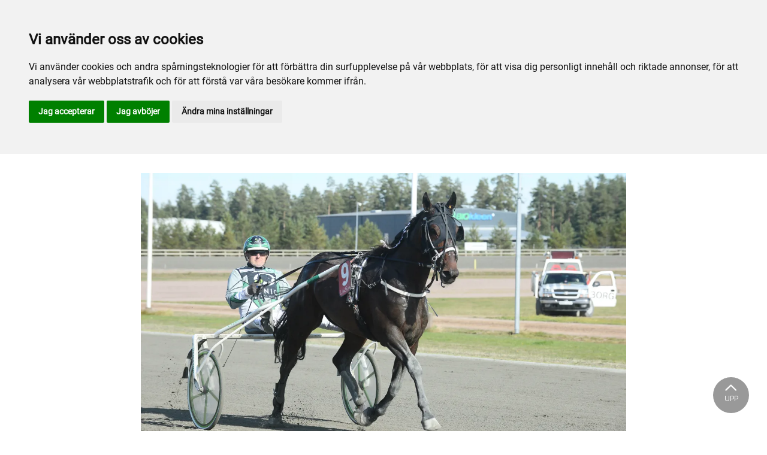

--- FILE ---
content_type: text/html; charset=utf-8
request_url: https://www.vaggerydstravet.se/alla-event/2020/september/585362-vaggeryd-13-september/
body_size: 22717
content:

<!DOCTYPE html>
<html>
<head>
    <meta charset="utf-8">
    <meta name="viewport" content="width=device-width, initial-scale=1, shrink-to-fit=no">
    <meta name="theme-color" content="#00749e">
    <script src="https://www.google.com/recaptcha/api.js?onload=vueRecaptchaApiLoaded&render=explicit" async defer></script>

        <link rel="shortcut icon" href="https://www.vaggerydstravet.se/siteassets/bilder/favivaggeryd.png">

    
    
    
    
    <title>Vaggeryd - 13 September</title>

<link rel="canonical" href="https://www.vaggerydstravet.se/alla-event/2020/september/585362-vaggeryd-13-september/">    <meta property="og:url" content="https://www.vaggerydstravet.se/alla-event/2020/september/585362-vaggeryd-13-september/" /><meta property="og:type" content="website" /><meta property="og:title" content="Vaggeryd - 13 September" />
    <meta property="twitter:url" content="https://www.vaggerydstravet.se/alla-event/2020/september/585362-vaggeryd-13-september/" /><meta property="twitter:card" content="summary" /><meta property="twitter:title" content="Vaggeryd - 13 September" />
    <!-- Global site tag (gtag.js) - Google Analytics -->
<script async src="https://www.googletagmanager.com/gtag/js?id=UA-142217598-9"></script>

<script>
window.dataLayer = window.dataLayer || [];
function gtag(){
	dataLayer.push(arguments);
}
gtag('consent', 'default', {
	'ad_storage': 'denied',
	'ad_user_data': 'denied',
	'ad_personalization': 'denied',
	'analytics_storage': 'denied'
});
</script>
<!-- End of Gtag -->

<!-- Cookie Consent by TermsFeed  -->
<script type="text/javascript" src="//www.termsfeed.com/public/cookie-consent/4.1.0/cookie-consent.js" charset="UTF-8"></script>
<script type="text/javascript" charset="UTF-8">
document.addEventListener('DOMContentLoaded', function () {
cookieconsent.run({"notice_banner_type":"headline","consent_type":"express","palette":"light","language":"sv","page_load_consent_levels":["strictly-necessary"],"notice_banner_reject_button_hide":false,"preferences_center_close_button_hide":false,"page_refresh_confirmation_buttons":false,"website_name":"Vaggeryd","website_privacy_policy_url":"https://www.vaggerydstravet.se/om-oss/cookiepolicy/","callbacks": {
	"scripts_specific_loaded": (level) => {
		switch(level) {
			case 'targeting':
				gtag('consent', 'update', {
					'ad_storage': 'granted',
					'ad_user_data': 'granted',
					'ad_personalization': 'granted',
					'analytics_storage': 'granted'
				});
				break;
		}
	}
},
"callbacks_force": true});
});
</script>

<script>
  window.dataLayer = window.dataLayer || [];
  function gtag(){dataLayer.push(arguments);}
  gtag('js', new Date());

  gtag('config', 'UA-142217598-9');
</script>
    


<link href="/Assets/travbana.fe4d38fee2f0a31e98d4.css" rel="stylesheet">        <script type="text/javascript" style="background-color: #d32e12">

            function shadeColor2(color, percent) {
                var f = parseInt(color.slice(1), 16), t = percent < 0 ? 0 : 255, p = percent < 0 ? percent * -1 : percent, R = f >> 16, G = f >> 8 & 0x00FF, B = f & 0x0000FF;
                return '#' + (0x1000000 + (Math.round((t - R) * p) + R) * 0x10000 + (Math.round((t - G) * p) + G) * 0x100 + (Math.round((t - B) * p) + B)).toString(16).slice(1);
            }

            function hexToRgb(hex) {
                if (/^#([a-f0-9]{3}){1,2}$/.test(hex)) {
                    if (hex.length === 4) {
                        hex = '#' + [hex[1], hex[1], hex[2], hex[2], hex[3], hex[3]].join('');
                    }
                    var c = '0x' + hex.substring(1);
                    return [(c >> 16) & 255, (c >> 8) & 255, c & 255].join(',');
                }
            }

            function getThemeStyling(themeColors) {
                return (
                    '.block-default-bg {background-color: #f5f5f5 !important;}' +
                    '.block-default-gradient-bg {background: radial-gradient(circle at 74% 94%,rgba(40,40,40,.04) 0,rgba(40,40,40,.04) 50%,hsla(0,0%,78%,.04) 0,hsla(0,0%,78%,.04) 100%),radial-gradient(circle at 6% 84%,rgba(99,99,99,.04) 0,rgba(99,99,99,.04) 50%,rgba(45,45,45,.04) 0,rgba(45,45,45,.04) 100%),radial-gradient(circle at 100% 82%,rgba(0,75,135,.04) 0,rgba(0,75,135,.04) 50%,rgba(167,230,215,.04) 0,rgba(167,230,215,.1) 100%),linear-gradient(#f5f5f51f, #f5f5f54f) !important;}' +
                    '.block-bg {background-color:' + `${themeColors.main.background}1f` + ' !important;}' +
                    '.block-gradient-bg {background: radial-gradient(circle at 74% 94%,rgba(40,40,40,.04) 0,rgba(40,40,40,.04) 50%,hsla(0,0%,78%,.04) 0,hsla(0,0%,78%,.04) 100%),radial-gradient(circle at 6% 84%,rgba(99,99,99,.04) 0,rgba(99,99,99,.04) 50%,rgba(45,45,45,.04) 0,rgba(45,45,45,.04) 100%),radial-gradient(circle at 100% 82%,rgba(0,75,135,.04) 0,rgba(0,75,135,.04) 50%,rgba(167,230,215,.04) 0,rgba(167,230,215,.1) 100%),linear-gradient(' + `${themeColors.main.background}1f, ${themeColors.main.background}4f` + ') !important;}' +

                    '.theme--main--color {color:' + themeColors.main.color + '!important;}' +
                    '.theme--main--bg {background-color:' + themeColors.main.background + ' !important;}' +
                    '.theme--main--gradient {background:linear-gradient(to bottom, #1e2546, #00749e) !important;}' +

                    '.theme--main--button { background-color:' + themeColors.main.background + ' !important; color:' + themeColors.main.color + ' !important; }' +
                    '.theme--main--button:hover { background-color:' + shadeColor2(themeColors.main.background, -0.15) + ' !important;}' +
                    '.theme--main--simple-button { color:' + themeColors.main.background + ' !important;}' +

                    '.theme--main--button-discreet { background-color:rgba(0, 0, 0, 0.4) !important; color:white !important; }' +
                    '.theme--main--button-discreet:hover { background-color:' + themeColors.main.background + ' !important; color:' + themeColors.main.color + ' !important;}' +

                    '.theme--main--button-discreet-light { background-color:rgba(255, 255, 255, 0.8) !important; color:black !important; }' +
                    '.theme--main--button-discreet-light:hover { background-color:' + themeColors.main.background + ' !important; color:' + themeColors.main.color + ' !important;}' +

                    '.theme--main--button-inverted { background-color:' + themeColors.main.color + ' !important; color:' + themeColors.main.background + ' !important; }' +
                    '.theme--main--button-inverted:hover { background-color:' + shadeColor2(themeColors.main.color, -0.10) + ' !important;}' +
                    '.theme--main--button-inverted.is--active:hover{ filter: brightness(100%); }' +
                    '.theme--main--button-inverted.is--active{ border-color:' + themeColors.main.color + ' !important}' +

                    '.theme--main--button-outline { background-color:' + '#ffffff' + ' !important; color:' + themeColors.main.background + ' !important; border-color:' + themeColors.main.background + ' !important; border-radius: 50rem !important; }' +
                    '.theme--main--button-outline:hover { color: #ffffff !important; background-color:' + themeColors.main.background + ' !important;}' +
                    '.theme--main--button-outline.is--active:hover { color: #ffffff !important; background-color:' + themeColors.main.background + ' !important;}' +
                    '.theme--main--button-outline.is--active { color: #ffffff !important; background-color:' + themeColors.main.background + ' !important;} ' +


                    '.theme--main--link {color:' + themeColors.main.background + ' !important;}' +
                    '.theme--main--link span:hover {border-bottom: 2px solid' + themeColors.main.background + ' !important}' +
                    '.theme--main--link span.is--active {border-bottom: 2px solid' + themeColors.main.background + ' !important}' +

                    '.theme--secondary--color {color:' + themeColors.secondary.color + ' !important;}' +
                    '.theme--secondary--bg {background-color:' + themeColors.secondary.background + ' !important;}' +

                    '.theme--secondary--button {color:' + themeColors.secondary.color + ' !important; background-color:' + themeColors.secondary.background + ' !important;}' +
                    '.theme--secondary--button:hover { background-color:' + shadeColor2(themeColors.secondary.background, -0.03) + ' !important;}' +
                    '.theme--secondary--button.is--active:hover {background-color:' + shadeColor2(themeColors.secondary.background, -0.08) + ' !important;}' +
                    '.theme--secondary--button.is--active {background-color:' + shadeColor2(themeColors.secondary.background, -0.08) + ' !important;}' +

                    '.theme--overlay::after {background-image: linear-gradient(to bottom, rgba(' + hexToRgb(themeColors.main.background) + ', 0.82), rgba(' + hexToRgb(themeColors.main.background) + ', 0.82))!important; }' +

                    '.theme--footer--background {background-color:' + themeColors.main.background + ' !important;}'
                );
            }

            var style = document.createElement('style');
            style.innerHTML = getThemeStyling({
                main: {
                    color: '#ffffff',
                    background: '#d32e12'
                },
                secondary: {
                    color: '#000000',
                    background: '#F5F5F5'
                },
            })
            // Get the first script tag
            var ref = document.querySelector('script');
            // Insert our new styles before the first script tag
            ref.parentNode.insertBefore(style, ref);
        </script>

    

</head>
<body class="language-markup EventsPage">
    

    <script src="/Assets/head.abfb780e94822b2460d7.js"></script>
    <div head-app>


<masthead inline-template>
    <div>
        



<!--#region DESKTOP -->
<navigation-desktop
    inline-template
    v-if="isFullDesktop"
    v-bind:topbar-nav="[{&quot;title&quot;:&quot;Om oss&quot;,&quot;id&quot;:&quot;e1cc0df4-31dc-4d98-b378-3a84c43fcf14&quot;,&quot;url&quot;:&quot;/om-oss/kontakt/&quot;,&quot;icon&quot;:&quot;&quot;,&quot;items&quot;:[],&quot;external&quot;:false,&quot;isCurrent&quot;:false,&quot;link&quot;:false,&quot;key&quot;:&quot;af064ce3-9785-4931-b3dd-94d23682b4ed&quot;,&quot;extraSelfLink&quot;:false,&quot;extraSelfLinkText&quot;:null,&quot;externalLinkTarget&quot;:&quot;&quot;,&quot;target&quot;:&quot;&quot;},{&quot;title&quot;:&quot;Travskola.se&quot;,&quot;id&quot;:&quot;812454cb-45d3-45d1-b3d2-b4c4100b42c9&quot;,&quot;url&quot;:&quot;https://www.travskola.se/skolor/vaggeryds-travskola/&quot;,&quot;icon&quot;:&quot;&quot;,&quot;items&quot;:[],&quot;external&quot;:true,&quot;isCurrent&quot;:false,&quot;link&quot;:false,&quot;key&quot;:&quot;bb5f4705-4a54-497a-81aa-44e3664ba068&quot;,&quot;extraSelfLink&quot;:false,&quot;extraSelfLinkText&quot;:null,&quot;externalLinkTarget&quot;:&quot;&quot;,&quot;target&quot;:&quot;&quot;}]"
    v-bind:primary-nav="[{&quot;title&quot;:&quot;Inf\u00F6r bes\u00F6ket&quot;,&quot;id&quot;:&quot;00e195e0-48e5-4133-a6c9-1d2140e51bd9&quot;,&quot;url&quot;:&quot;/infor-besoket/&quot;,&quot;icon&quot;:null,&quot;items&quot;:[{&quot;title&quot;:&quot;Bes\u00F6ka travbanan&quot;,&quot;id&quot;:&quot;d5bf8ae7-919e-4a17-a6df-5ace373c68d1&quot;,&quot;url&quot;:&quot;/infor-besoket/besoka-trabanan/&quot;,&quot;icon&quot;:null,&quot;items&quot;:[{&quot;title&quot;:&quot;Hitta hit&quot;,&quot;id&quot;:&quot;4661f417-22fd-4ff3-a0af-980eb8c2ddca&quot;,&quot;url&quot;:&quot;/infor-besoket/besoka-trabanan/hitta-hit/&quot;,&quot;icon&quot;:&quot;&quot;,&quot;items&quot;:[],&quot;external&quot;:false,&quot;isCurrent&quot;:false,&quot;link&quot;:false,&quot;key&quot;:&quot;c2b68a64-659c-44f5-aba9-2279240b6f8f&quot;,&quot;extraSelfLink&quot;:false,&quot;extraSelfLinkText&quot;:null,&quot;externalLinkTarget&quot;:&quot;&quot;,&quot;target&quot;:&quot;&quot;},{&quot;title&quot;:&quot;Biljettpriser&quot;,&quot;id&quot;:&quot;70d25f4f-e465-43e5-abf9-9a34d6eb4995&quot;,&quot;url&quot;:&quot;/infor-besoket/besoka-trabanan/biljettpriser/&quot;,&quot;icon&quot;:&quot;&quot;,&quot;items&quot;:[],&quot;external&quot;:false,&quot;isCurrent&quot;:false,&quot;link&quot;:false,&quot;key&quot;:&quot;97371f7a-b52a-43be-a583-1ea199fcd53e&quot;,&quot;extraSelfLink&quot;:false,&quot;extraSelfLinkText&quot;:null,&quot;externalLinkTarget&quot;:&quot;&quot;,&quot;target&quot;:&quot;&quot;},{&quot;title&quot;:&quot;Drive In och parkering&quot;,&quot;id&quot;:&quot;7be95bd4-77a4-47e9-bbc5-93c13f03b16d&quot;,&quot;url&quot;:&quot;/infor-besoket/besoka-trabanan/drive-in-och-parkering/&quot;,&quot;icon&quot;:&quot;&quot;,&quot;items&quot;:[],&quot;external&quot;:false,&quot;isCurrent&quot;:false,&quot;link&quot;:false,&quot;key&quot;:&quot;8b01b361-c400-4389-b2fd-1035038954e6&quot;,&quot;extraSelfLink&quot;:false,&quot;extraSelfLinkText&quot;:null,&quot;externalLinkTarget&quot;:&quot;&quot;,&quot;target&quot;:&quot;&quot;},{&quot;title&quot;:&quot;Bra att veta&quot;,&quot;id&quot;:&quot;bb7ae385-63c6-4a56-ab64-fea185394e04&quot;,&quot;url&quot;:&quot;/infor-besoket/besoka-trabanan/bra-att-veta/&quot;,&quot;icon&quot;:&quot;&quot;,&quot;items&quot;:[],&quot;external&quot;:false,&quot;isCurrent&quot;:false,&quot;link&quot;:false,&quot;key&quot;:&quot;c745fa38-31d4-466e-bea3-f088ae20c76e&quot;,&quot;extraSelfLink&quot;:false,&quot;extraSelfLinkText&quot;:null,&quot;externalLinkTarget&quot;:&quot;&quot;,&quot;target&quot;:&quot;&quot;}],&quot;external&quot;:false,&quot;isCurrent&quot;:false,&quot;link&quot;:false,&quot;key&quot;:&quot;b24ba321-80ae-4cbc-954b-ee896706b789&quot;,&quot;extraSelfLink&quot;:false,&quot;extraSelfLinkText&quot;:null,&quot;externalLinkTarget&quot;:&quot;&quot;,&quot;target&quot;:&quot;&quot;},{&quot;title&quot;:&quot;\u00C4ta p\u00E5 Vaggeryds Travet&quot;,&quot;id&quot;:&quot;acc29eca-af73-40c0-a069-31b0bc95c64f&quot;,&quot;url&quot;:&quot;/infor-besoket/att-ata-pa-banan/&quot;,&quot;icon&quot;:null,&quot;items&quot;:[{&quot;title&quot;:&quot;Publikplats&quot;,&quot;id&quot;:&quot;86ad52d4-52cd-4c4f-9b72-93271f9c2cbc&quot;,&quot;url&quot;:&quot;/infor-besoket/att-ata-pa-banan/publikplats/&quot;,&quot;icon&quot;:&quot;&quot;,&quot;items&quot;:[],&quot;external&quot;:false,&quot;isCurrent&quot;:false,&quot;link&quot;:false,&quot;key&quot;:&quot;8925ff3b-e767-476b-a4c3-711341e52e77&quot;,&quot;extraSelfLink&quot;:false,&quot;extraSelfLinkText&quot;:null,&quot;externalLinkTarget&quot;:&quot;&quot;,&quot;target&quot;:&quot;&quot;},{&quot;title&quot;:&quot;Stallbacken&quot;,&quot;id&quot;:&quot;8058c8cb-db08-471b-9f0c-254976dc921e&quot;,&quot;url&quot;:&quot;/infor-besoket/att-ata-pa-banan/stallbacken/&quot;,&quot;icon&quot;:&quot;&quot;,&quot;items&quot;:[],&quot;external&quot;:false,&quot;isCurrent&quot;:false,&quot;link&quot;:false,&quot;key&quot;:&quot;2fcba4e9-7310-430a-be1c-abff0bec76f5&quot;,&quot;extraSelfLink&quot;:false,&quot;extraSelfLinkText&quot;:null,&quot;externalLinkTarget&quot;:&quot;&quot;,&quot;target&quot;:&quot;&quot;}],&quot;external&quot;:false,&quot;isCurrent&quot;:false,&quot;link&quot;:false,&quot;key&quot;:&quot;696244c0-cf45-414f-913c-2a327cb84ca6&quot;,&quot;extraSelfLink&quot;:false,&quot;extraSelfLinkText&quot;:null,&quot;externalLinkTarget&quot;:&quot;&quot;,&quot;target&quot;:&quot;&quot;},{&quot;title&quot;:&quot;Upplevelser p\u00E5 travet&quot;,&quot;id&quot;:&quot;c698e7dd-0ed9-404d-89f0-06e5cec8ed68&quot;,&quot;url&quot;:&quot;/infor-besoket/upplevelser-pa-travet/&quot;,&quot;icon&quot;:&quot;&quot;,&quot;items&quot;:[],&quot;external&quot;:false,&quot;isCurrent&quot;:false,&quot;link&quot;:false,&quot;key&quot;:&quot;ffe725de-1ed4-4b27-a669-e7d5e04d2052&quot;,&quot;extraSelfLink&quot;:false,&quot;extraSelfLinkText&quot;:null,&quot;externalLinkTarget&quot;:&quot;&quot;,&quot;target&quot;:&quot;&quot;}],&quot;external&quot;:false,&quot;isCurrent&quot;:false,&quot;link&quot;:false,&quot;key&quot;:&quot;be5c16fc-317f-41f8-aab2-28810f4499d2&quot;,&quot;extraSelfLink&quot;:false,&quot;extraSelfLinkText&quot;:null,&quot;externalLinkTarget&quot;:&quot;&quot;,&quot;target&quot;:&quot;&quot;},{&quot;title&quot;:&quot;Sport och spel&quot;,&quot;id&quot;:&quot;dca0abdc-f4a8-4e03-8c25-f2b436e9a532&quot;,&quot;url&quot;:&quot;/sport-och-spel/&quot;,&quot;icon&quot;:null,&quot;items&quot;:[{&quot;title&quot;:&quot;Sport&quot;,&quot;id&quot;:&quot;3545cb9d-2159-4b0e-9764-ab5b4ffb2eb2&quot;,&quot;url&quot;:&quot;/sport-och-spel/sport/&quot;,&quot;icon&quot;:null,&quot;items&quot;:[{&quot;title&quot;:&quot;Fakta om banan&quot;,&quot;id&quot;:&quot;d83cb475-e691-4d6e-93e6-b3cce9d2b3cb&quot;,&quot;url&quot;:&quot;/sport-och-spel/sport/fakta-om-banan/&quot;,&quot;icon&quot;:&quot;&quot;,&quot;items&quot;:[],&quot;external&quot;:false,&quot;isCurrent&quot;:false,&quot;link&quot;:false,&quot;key&quot;:&quot;69ca666b-5695-4896-b40b-5fca065f1068&quot;,&quot;extraSelfLink&quot;:false,&quot;extraSelfLinkText&quot;:null,&quot;externalLinkTarget&quot;:&quot;&quot;,&quot;target&quot;:&quot;&quot;},{&quot;title&quot;:&quot;T\u00E4vlingsrutiner&quot;,&quot;id&quot;:&quot;498bdcb1-3935-4852-8495-8caa17d04fb9&quot;,&quot;url&quot;:&quot;/sport-och-spel/sport/tavlingsrutiner/&quot;,&quot;icon&quot;:&quot;&quot;,&quot;items&quot;:[],&quot;external&quot;:false,&quot;isCurrent&quot;:false,&quot;link&quot;:false,&quot;key&quot;:&quot;66789ef7-5807-489e-9506-4c9279f0f256&quot;,&quot;extraSelfLink&quot;:false,&quot;extraSelfLinkText&quot;:null,&quot;externalLinkTarget&quot;:&quot;&quot;,&quot;target&quot;:&quot;&quot;},{&quot;title&quot;:&quot;Banrekord&quot;,&quot;id&quot;:&quot;a0be5e18-3af1-4f7a-ae56-31e307d7dabf&quot;,&quot;url&quot;:&quot;/sport-och-spel/sport/banrekord/&quot;,&quot;icon&quot;:&quot;&quot;,&quot;items&quot;:[],&quot;external&quot;:false,&quot;isCurrent&quot;:false,&quot;link&quot;:false,&quot;key&quot;:&quot;e54f54c7-f309-4cea-ae28-77666e081f65&quot;,&quot;extraSelfLink&quot;:false,&quot;extraSelfLinkText&quot;:null,&quot;externalLinkTarget&quot;:&quot;&quot;,&quot;target&quot;:&quot;&quot;},{&quot;title&quot;:&quot;Banchampionat&quot;,&quot;id&quot;:&quot;1cf369b2-9dd0-4cbd-82da-1e2b1e0f8fe0&quot;,&quot;url&quot;:&quot;/sport-och-spel/sport/banchampionat/&quot;,&quot;icon&quot;:&quot;&quot;,&quot;items&quot;:[],&quot;external&quot;:false,&quot;isCurrent&quot;:false,&quot;link&quot;:false,&quot;key&quot;:&quot;674f3994-7805-41f3-be5f-f4d778c53369&quot;,&quot;extraSelfLink&quot;:false,&quot;extraSelfLinkText&quot;:null,&quot;externalLinkTarget&quot;:&quot;&quot;,&quot;target&quot;:&quot;&quot;},{&quot;title&quot;:&quot;Tr\u00E4nare&quot;,&quot;id&quot;:&quot;f7e4c8ca-88fc-4372-b9ae-55408144197f&quot;,&quot;url&quot;:&quot;/sport-och-spel/sport/tranare/&quot;,&quot;icon&quot;:&quot;&quot;,&quot;items&quot;:[],&quot;external&quot;:false,&quot;isCurrent&quot;:false,&quot;link&quot;:false,&quot;key&quot;:&quot;053c2545-0750-4523-91a5-4832a93b3c52&quot;,&quot;extraSelfLink&quot;:false,&quot;extraSelfLinkText&quot;:null,&quot;externalLinkTarget&quot;:&quot;&quot;,&quot;target&quot;:&quot;&quot;},{&quot;title&quot;:&quot;Hemmah\u00E4star till start&quot;,&quot;id&quot;:&quot;26192382-5fe5-482f-a1ed-936a32b02d85&quot;,&quot;url&quot;:&quot;/sport-och-spel/sport/hemmahastar-till-start/&quot;,&quot;icon&quot;:&quot;&quot;,&quot;items&quot;:[],&quot;external&quot;:false,&quot;isCurrent&quot;:false,&quot;link&quot;:false,&quot;key&quot;:&quot;2786157f-60f5-4d6b-b6d0-d7ba7f6c8733&quot;,&quot;extraSelfLink&quot;:false,&quot;extraSelfLinkText&quot;:null,&quot;externalLinkTarget&quot;:&quot;&quot;,&quot;target&quot;:&quot;&quot;},{&quot;title&quot;:&quot;Webb-TV&quot;,&quot;id&quot;:&quot;80c8ecc4-612b-41d2-9ac5-8ab660da5beb&quot;,&quot;url&quot;:&quot;/sport-och-spel/sport/webb-tv/&quot;,&quot;icon&quot;:&quot;&quot;,&quot;items&quot;:[],&quot;external&quot;:false,&quot;isCurrent&quot;:false,&quot;link&quot;:false,&quot;key&quot;:&quot;2224a091-b1c6-4fb4-9321-9e4ffbaea44f&quot;,&quot;extraSelfLink&quot;:false,&quot;extraSelfLinkText&quot;:null,&quot;externalLinkTarget&quot;:&quot;&quot;,&quot;target&quot;:&quot;&quot;}],&quot;external&quot;:false,&quot;isCurrent&quot;:false,&quot;link&quot;:false,&quot;key&quot;:&quot;bdd5b314-2a3b-4072-99ab-a9fbc69fac41&quot;,&quot;extraSelfLink&quot;:false,&quot;extraSelfLinkText&quot;:null,&quot;externalLinkTarget&quot;:&quot;&quot;,&quot;target&quot;:&quot;&quot;},{&quot;title&quot;:&quot;F\u00F6r aktiva&quot;,&quot;id&quot;:&quot;6fad3b7c-b420-4f46-a9df-560098118b28&quot;,&quot;url&quot;:&quot;/sport-och-spel/for-aktiva2/&quot;,&quot;icon&quot;:null,&quot;items&quot;:[{&quot;title&quot;:&quot;Kalender&quot;,&quot;id&quot;:&quot;245a9a41-9f00-4251-8690-20b0afb7b799&quot;,&quot;url&quot;:&quot;/sport-och-spel/for-aktiva2/kalender-for-aktiva/&quot;,&quot;icon&quot;:&quot;&quot;,&quot;items&quot;:[],&quot;external&quot;:false,&quot;isCurrent&quot;:false,&quot;link&quot;:false,&quot;key&quot;:&quot;7cd1aa91-b83a-4560-b9bc-40101f61b75d&quot;,&quot;extraSelfLink&quot;:false,&quot;extraSelfLinkText&quot;:null,&quot;externalLinkTarget&quot;:&quot;&quot;,&quot;target&quot;:&quot;&quot;},{&quot;title&quot;:&quot;Provlopp&quot;,&quot;id&quot;:&quot;3f828f35-0698-4090-93ca-b79666319cf4&quot;,&quot;url&quot;:&quot;/sport-och-spel/for-aktiva2/provlopp/&quot;,&quot;icon&quot;:&quot;&quot;,&quot;items&quot;:[],&quot;external&quot;:false,&quot;isCurrent&quot;:false,&quot;link&quot;:false,&quot;key&quot;:&quot;c56c8e04-b529-4deb-8052-08966ffc850c&quot;,&quot;extraSelfLink&quot;:false,&quot;extraSelfLinkText&quot;:null,&quot;externalLinkTarget&quot;:&quot;&quot;,&quot;target&quot;:&quot;&quot;},{&quot;title&quot;:&quot;Tr\u00E4ningavgifter&quot;,&quot;id&quot;:&quot;d736d1a6-7a20-4dea-ad7d-644b93ea3162&quot;,&quot;url&quot;:&quot;/sport-och-spel/for-aktiva2/traningavgifter/&quot;,&quot;icon&quot;:&quot;&quot;,&quot;items&quot;:[],&quot;external&quot;:false,&quot;isCurrent&quot;:false,&quot;link&quot;:false,&quot;key&quot;:&quot;cc8988f2-84f4-41af-82f0-44bb7c3c3de9&quot;,&quot;extraSelfLink&quot;:false,&quot;extraSelfLinkText&quot;:null,&quot;externalLinkTarget&quot;:&quot;&quot;,&quot;target&quot;:&quot;&quot;},{&quot;title&quot;:&quot;Tr\u00E4ning&quot;,&quot;id&quot;:&quot;477c2ae9-83f0-4084-ba09-a38a10eaa545&quot;,&quot;url&quot;:&quot;/sport-och-spel/for-aktiva2/traning/&quot;,&quot;icon&quot;:&quot;&quot;,&quot;items&quot;:[],&quot;external&quot;:false,&quot;isCurrent&quot;:false,&quot;link&quot;:false,&quot;key&quot;:&quot;6198103b-a6eb-4624-a8c6-dbcc4392e81d&quot;,&quot;extraSelfLink&quot;:false,&quot;extraSelfLinkText&quot;:null,&quot;externalLinkTarget&quot;:&quot;&quot;,&quot;target&quot;:&quot;&quot;},{&quot;title&quot;:&quot;Banor och byggnader&quot;,&quot;id&quot;:&quot;eae66158-1aba-4254-a0fc-53e20536e40c&quot;,&quot;url&quot;:&quot;/sport-och-spel/for-aktiva2/banor-och-byggnader/&quot;,&quot;icon&quot;:&quot;&quot;,&quot;items&quot;:[],&quot;external&quot;:false,&quot;isCurrent&quot;:false,&quot;link&quot;:false,&quot;key&quot;:&quot;ea60c2b0-d691-429d-82f4-fbc3d002470a&quot;,&quot;extraSelfLink&quot;:false,&quot;extraSelfLinkText&quot;:null,&quot;externalLinkTarget&quot;:&quot;&quot;,&quot;target&quot;:&quot;&quot;},{&quot;title&quot;:&quot;B-tr\u00E4narf\u00F6reningen&quot;,&quot;id&quot;:&quot;27947674-eaae-4373-8800-1e2a2e2aef3c&quot;,&quot;url&quot;:&quot;/sport-och-spel/for-aktiva2/b-tranarforeningen/&quot;,&quot;icon&quot;:&quot;&quot;,&quot;items&quot;:[],&quot;external&quot;:false,&quot;isCurrent&quot;:false,&quot;link&quot;:false,&quot;key&quot;:&quot;96616047-f351-4995-8686-63c53ae87bed&quot;,&quot;extraSelfLink&quot;:false,&quot;extraSelfLinkText&quot;:null,&quot;externalLinkTarget&quot;:&quot;&quot;,&quot;target&quot;:&quot;&quot;}],&quot;external&quot;:false,&quot;isCurrent&quot;:false,&quot;link&quot;:false,&quot;key&quot;:&quot;c6f3ccba-2399-467f-9180-142d7620dadf&quot;,&quot;extraSelfLink&quot;:false,&quot;extraSelfLinkText&quot;:null,&quot;externalLinkTarget&quot;:&quot;&quot;,&quot;target&quot;:&quot;&quot;},{&quot;title&quot;:&quot;T\u00E4vlingsserier&quot;,&quot;id&quot;:&quot;3e38104a-c8df-4d5a-ad83-778b76459457&quot;,&quot;url&quot;:&quot;/sport-och-spel/tavlingsserier/&quot;,&quot;icon&quot;:null,&quot;items&quot;:[{&quot;title&quot;:&quot;Sm\u00E5landsm\u00E4staren&quot;,&quot;id&quot;:&quot;5324cd7f-0f90-485b-a2e5-5699f3e5c1bc&quot;,&quot;url&quot;:&quot;/sport-och-spel/tavlingsserier/smalandsmastaren/&quot;,&quot;icon&quot;:&quot;&quot;,&quot;items&quot;:[],&quot;external&quot;:false,&quot;isCurrent&quot;:false,&quot;link&quot;:false,&quot;key&quot;:&quot;dd586be0-d48c-4f02-8474-d0055a47f80d&quot;,&quot;extraSelfLink&quot;:false,&quot;extraSelfLinkText&quot;:null,&quot;externalLinkTarget&quot;:&quot;&quot;,&quot;target&quot;:&quot;&quot;},{&quot;title&quot;:&quot;Sm\u00E5landsm\u00E4staren mont\u00E9&quot;,&quot;id&quot;:&quot;fe5a4f1b-5503-4384-bc83-eecca5661338&quot;,&quot;url&quot;:&quot;/sport-och-spel/tavlingsserier/smalandsmastaren-monte/&quot;,&quot;icon&quot;:&quot;&quot;,&quot;items&quot;:[],&quot;external&quot;:false,&quot;isCurrent&quot;:false,&quot;link&quot;:false,&quot;key&quot;:&quot;1515433e-de61-40b0-aefe-fdb47bb318fd&quot;,&quot;extraSelfLink&quot;:false,&quot;extraSelfLinkText&quot;:null,&quot;externalLinkTarget&quot;:&quot;&quot;,&quot;target&quot;:&quot;&quot;},{&quot;title&quot;:&quot;Sm\u00E5landsStayern&quot;,&quot;id&quot;:&quot;adae853e-6bf2-414e-b074-2a5dc29e75bd&quot;,&quot;url&quot;:&quot;/sport-och-spel/tavlingsserier/smalandsstayern/&quot;,&quot;icon&quot;:&quot;&quot;,&quot;items&quot;:[],&quot;external&quot;:false,&quot;isCurrent&quot;:false,&quot;link&quot;:false,&quot;key&quot;:&quot;072ebd07-5d62-47d0-8756-6e0d4b6adb71&quot;,&quot;extraSelfLink&quot;:false,&quot;extraSelfLinkText&quot;:null,&quot;externalLinkTarget&quot;:&quot;&quot;,&quot;target&quot;:&quot;&quot;},{&quot;title&quot;:&quot;G\u00F6sta Asplunds minne&quot;,&quot;id&quot;:&quot;7d8d32de-0636-4cb9-bf37-f4046206b73f&quot;,&quot;url&quot;:&quot;/sport-och-spel/tavlingsserier/gosta-asplunds-minne/&quot;,&quot;icon&quot;:&quot;&quot;,&quot;items&quot;:[],&quot;external&quot;:false,&quot;isCurrent&quot;:false,&quot;link&quot;:false,&quot;key&quot;:&quot;7389761e-827c-4931-be20-5bf12dba75f2&quot;,&quot;extraSelfLink&quot;:false,&quot;extraSelfLinkText&quot;:null,&quot;externalLinkTarget&quot;:&quot;&quot;,&quot;target&quot;:&quot;&quot;},{&quot;title&quot;:&quot;Dubbelkampen&quot;,&quot;id&quot;:&quot;98bb695a-f2a9-4449-acc0-9568273f214e&quot;,&quot;url&quot;:&quot;/sport-och-spel/tavlingsserier/dubbelkampen/&quot;,&quot;icon&quot;:&quot;&quot;,&quot;items&quot;:[],&quot;external&quot;:false,&quot;isCurrent&quot;:false,&quot;link&quot;:false,&quot;key&quot;:&quot;4182fe36-742c-4c30-8ddf-997e203ecd85&quot;,&quot;extraSelfLink&quot;:false,&quot;extraSelfLinkText&quot;:null,&quot;externalLinkTarget&quot;:&quot;&quot;,&quot;target&quot;:&quot;&quot;},{&quot;title&quot;:&quot;Amat\u00F6r SM&quot;,&quot;id&quot;:&quot;228b0542-98a4-44c5-8a4a-c83f6f9ad1f0&quot;,&quot;url&quot;:&quot;/sport-och-spel/tavlingsserier/amator-sm/&quot;,&quot;icon&quot;:&quot;&quot;,&quot;items&quot;:[],&quot;external&quot;:false,&quot;isCurrent&quot;:false,&quot;link&quot;:false,&quot;key&quot;:&quot;6e0065ce-8df4-41cd-a1ed-736880cfc4c8&quot;,&quot;extraSelfLink&quot;:false,&quot;extraSelfLinkText&quot;:null,&quot;externalLinkTarget&quot;:&quot;&quot;,&quot;target&quot;:&quot;&quot;},{&quot;title&quot;:&quot;Brolines B-tr\u00E4narserie&quot;,&quot;id&quot;:&quot;5b4508df-2831-4828-9aac-a90a9e5ffbdf&quot;,&quot;url&quot;:&quot;/sport-och-spel/tavlingsserier/brolines-b-tranarserie/&quot;,&quot;icon&quot;:&quot;&quot;,&quot;items&quot;:[],&quot;external&quot;:false,&quot;isCurrent&quot;:false,&quot;link&quot;:false,&quot;key&quot;:&quot;debd1d1f-db82-46b6-94f5-717002028788&quot;,&quot;extraSelfLink&quot;:false,&quot;extraSelfLinkText&quot;:null,&quot;externalLinkTarget&quot;:&quot;&quot;,&quot;target&quot;:&quot;&quot;}],&quot;external&quot;:false,&quot;isCurrent&quot;:false,&quot;link&quot;:false,&quot;key&quot;:&quot;12f7dbfd-ee07-48f7-a6aa-31eca0ad5a5e&quot;,&quot;extraSelfLink&quot;:false,&quot;extraSelfLinkText&quot;:null,&quot;externalLinkTarget&quot;:&quot;&quot;,&quot;target&quot;:&quot;&quot;},{&quot;title&quot;:&quot;Ponnytrav&quot;,&quot;id&quot;:&quot;af00ba2d-a50b-4901-8790-0789b22dbb23&quot;,&quot;url&quot;:&quot;/sport-och-spel/ponnytrav/&quot;,&quot;icon&quot;:null,&quot;items&quot;:[{&quot;title&quot;:&quot;Klubben&quot;,&quot;id&quot;:&quot;76ad48ec-ba05-4784-b6e0-006b1d7b3cbc&quot;,&quot;url&quot;:&quot;/sport-och-spel/ponnytrav/klubben/&quot;,&quot;icon&quot;:&quot;&quot;,&quot;items&quot;:[],&quot;external&quot;:false,&quot;isCurrent&quot;:false,&quot;link&quot;:false,&quot;key&quot;:&quot;9c5084dd-435c-4eb7-8e44-efb17d02b411&quot;,&quot;extraSelfLink&quot;:false,&quot;extraSelfLinkText&quot;:null,&quot;externalLinkTarget&quot;:&quot;&quot;,&quot;target&quot;:&quot;&quot;},{&quot;title&quot;:&quot;Aktiviteter&quot;,&quot;id&quot;:&quot;0a72b110-0a08-494c-9a52-b3a5f3f160c3&quot;,&quot;url&quot;:&quot;/sport-och-spel/ponnytrav/aktiviteter/&quot;,&quot;icon&quot;:&quot;&quot;,&quot;items&quot;:[],&quot;external&quot;:false,&quot;isCurrent&quot;:false,&quot;link&quot;:false,&quot;key&quot;:&quot;01a65049-53a8-4325-aea6-c1988379302c&quot;,&quot;extraSelfLink&quot;:false,&quot;extraSelfLinkText&quot;:null,&quot;externalLinkTarget&quot;:&quot;&quot;,&quot;target&quot;:&quot;&quot;},{&quot;title&quot;:&quot;Klubbens kuskar&quot;,&quot;id&quot;:&quot;3cdfbceb-547b-4877-8189-1f08d80a7924&quot;,&quot;url&quot;:&quot;/sport-och-spel/ponnytrav/klubbens-kuskar/&quot;,&quot;icon&quot;:&quot;&quot;,&quot;items&quot;:[],&quot;external&quot;:false,&quot;isCurrent&quot;:false,&quot;link&quot;:false,&quot;key&quot;:&quot;bcec400d-7083-4429-b121-3656cd9efdc0&quot;,&quot;extraSelfLink&quot;:false,&quot;extraSelfLinkText&quot;:null,&quot;externalLinkTarget&quot;:&quot;&quot;,&quot;target&quot;:&quot;&quot;},{&quot;title&quot;:&quot;Ligor&quot;,&quot;id&quot;:&quot;6fc23201-9ab8-4643-a088-f437a715dd82&quot;,&quot;url&quot;:&quot;/sport-och-spel/ponnytrav/ligor/&quot;,&quot;icon&quot;:&quot;&quot;,&quot;items&quot;:[],&quot;external&quot;:false,&quot;isCurrent&quot;:false,&quot;link&quot;:false,&quot;key&quot;:&quot;52a2c4b9-7fd2-4efb-a93f-809960a6328e&quot;,&quot;extraSelfLink&quot;:false,&quot;extraSelfLinkText&quot;:null,&quot;externalLinkTarget&quot;:&quot;&quot;,&quot;target&quot;:&quot;&quot;},{&quot;title&quot;:&quot;PonnyElitVeckan&quot;,&quot;id&quot;:&quot;7ee0bc24-c22f-4639-80fd-17e4db892f1b&quot;,&quot;url&quot;:&quot;/sport-och-spel/ponnytrav/ponnyelitveckan/&quot;,&quot;icon&quot;:&quot;&quot;,&quot;items&quot;:[],&quot;external&quot;:false,&quot;isCurrent&quot;:false,&quot;link&quot;:false,&quot;key&quot;:&quot;b235b90a-4f0e-4bde-b615-b44184f1ebf9&quot;,&quot;extraSelfLink&quot;:false,&quot;extraSelfLinkText&quot;:null,&quot;externalLinkTarget&quot;:&quot;&quot;,&quot;target&quot;:&quot;&quot;},{&quot;title&quot;:&quot;Sm\u00E5landsm\u00E4staren ponny&quot;,&quot;id&quot;:&quot;31436320-6c7b-4089-8e5b-f0006ab6a3ce&quot;,&quot;url&quot;:&quot;/sport-och-spel/ponnytrav/smalandsmastaren-ponny/&quot;,&quot;icon&quot;:&quot;&quot;,&quot;items&quot;:[],&quot;external&quot;:false,&quot;isCurrent&quot;:false,&quot;link&quot;:false,&quot;key&quot;:&quot;a0bd85f4-a32f-4f93-90bf-7b927f35d9b5&quot;,&quot;extraSelfLink&quot;:false,&quot;extraSelfLinkText&quot;:null,&quot;externalLinkTarget&quot;:&quot;&quot;,&quot;target&quot;:&quot;&quot;}],&quot;external&quot;:false,&quot;isCurrent&quot;:false,&quot;link&quot;:false,&quot;key&quot;:&quot;d0a2651c-632f-41f3-8bc9-f927bd4054a0&quot;,&quot;extraSelfLink&quot;:false,&quot;extraSelfLinkText&quot;:null,&quot;externalLinkTarget&quot;:&quot;&quot;,&quot;target&quot;:&quot;&quot;}],&quot;external&quot;:false,&quot;isCurrent&quot;:false,&quot;link&quot;:false,&quot;key&quot;:&quot;4051c402-5bf2-47e3-8343-6dc773407c92&quot;,&quot;extraSelfLink&quot;:false,&quot;extraSelfLinkText&quot;:null,&quot;externalLinkTarget&quot;:&quot;&quot;,&quot;target&quot;:&quot;&quot;},{&quot;title&quot;:&quot;Travskolan&quot;,&quot;id&quot;:&quot;d3a56e0f-2dee-4fd4-bac5-cadb43061966&quot;,&quot;url&quot;:&quot;/travskolan/&quot;,&quot;icon&quot;:null,&quot;items&quot;:[{&quot;title&quot;:&quot;V\u00E5r travskola&quot;,&quot;id&quot;:&quot;c3828021-21df-4e3e-824a-2b2cec2fa2ca&quot;,&quot;url&quot;:&quot;/travskolan/var-travskola/&quot;,&quot;icon&quot;:null,&quot;items&quot;:[{&quot;title&quot;:&quot;Om travskolan&quot;,&quot;id&quot;:&quot;cb1c6ec1-020b-4867-970a-e613e52c8dc2&quot;,&quot;url&quot;:&quot;/travskolan/var-travskola/om-travskolan/&quot;,&quot;icon&quot;:&quot;&quot;,&quot;items&quot;:[],&quot;external&quot;:false,&quot;isCurrent&quot;:false,&quot;link&quot;:false,&quot;key&quot;:&quot;4823e2ae-df03-478f-8444-449e55b4fa90&quot;,&quot;extraSelfLink&quot;:false,&quot;extraSelfLinkText&quot;:null,&quot;externalLinkTarget&quot;:&quot;&quot;,&quot;target&quot;:&quot;&quot;},{&quot;title&quot;:&quot;Licenskurser&quot;,&quot;id&quot;:&quot;6515da18-70a7-4377-8b2c-430b79e0badd&quot;,&quot;url&quot;:&quot;/travskolan/var-travskola/licenskurser/&quot;,&quot;icon&quot;:&quot;&quot;,&quot;items&quot;:[],&quot;external&quot;:false,&quot;isCurrent&quot;:false,&quot;link&quot;:false,&quot;key&quot;:&quot;c543598e-9028-44db-94fa-4c39a9035143&quot;,&quot;extraSelfLink&quot;:false,&quot;extraSelfLinkText&quot;:null,&quot;externalLinkTarget&quot;:&quot;&quot;,&quot;target&quot;:&quot;&quot;},{&quot;title&quot;:&quot;Vuxenkurser&quot;,&quot;id&quot;:&quot;3b98cc95-6f89-40a3-a2a6-fda22a1c158c&quot;,&quot;url&quot;:&quot;/travskolan/var-travskola/vuxenkurser/&quot;,&quot;icon&quot;:&quot;&quot;,&quot;items&quot;:[],&quot;external&quot;:false,&quot;isCurrent&quot;:false,&quot;link&quot;:false,&quot;key&quot;:&quot;49f51ad2-8723-4108-a896-8ffeea4bc272&quot;,&quot;extraSelfLink&quot;:false,&quot;extraSelfLinkText&quot;:null,&quot;externalLinkTarget&quot;:&quot;&quot;,&quot;target&quot;:&quot;&quot;},{&quot;title&quot;:&quot;Barn och ungdomskurser&quot;,&quot;id&quot;:&quot;39c89be1-9f14-48b0-944c-cd61a316bba2&quot;,&quot;url&quot;:&quot;/travskolan/var-travskola/barn-och-ungdomskurser/&quot;,&quot;icon&quot;:&quot;&quot;,&quot;items&quot;:[],&quot;external&quot;:false,&quot;isCurrent&quot;:false,&quot;link&quot;:false,&quot;key&quot;:&quot;57ca9a94-46c3-4ebe-a9a6-621e05c37359&quot;,&quot;extraSelfLink&quot;:false,&quot;extraSelfLinkText&quot;:null,&quot;externalLinkTarget&quot;:&quot;&quot;,&quot;target&quot;:&quot;&quot;},{&quot;title&quot;:&quot;Ledarutbildning&quot;,&quot;id&quot;:&quot;90d868b1-2cd0-47e3-9e5c-7cead1eb383f&quot;,&quot;url&quot;:&quot;/travskolan/var-travskola/ledarutbildning/&quot;,&quot;icon&quot;:&quot;&quot;,&quot;items&quot;:[],&quot;external&quot;:false,&quot;isCurrent&quot;:false,&quot;link&quot;:false,&quot;key&quot;:&quot;eb1620a8-855b-4cb3-9e1c-da61b3838ef3&quot;,&quot;extraSelfLink&quot;:false,&quot;extraSelfLinkText&quot;:null,&quot;externalLinkTarget&quot;:&quot;&quot;,&quot;target&quot;:&quot;&quot;}],&quot;external&quot;:false,&quot;isCurrent&quot;:false,&quot;link&quot;:false,&quot;key&quot;:&quot;69147d03-ea14-4352-bdaa-ac655d798406&quot;,&quot;extraSelfLink&quot;:false,&quot;extraSelfLinkText&quot;:null,&quot;externalLinkTarget&quot;:&quot;&quot;,&quot;target&quot;:&quot;&quot;}],&quot;external&quot;:false,&quot;isCurrent&quot;:false,&quot;link&quot;:false,&quot;key&quot;:&quot;724296cb-0d78-4fc3-a29c-c26f4be27130&quot;,&quot;extraSelfLink&quot;:false,&quot;extraSelfLinkText&quot;:null,&quot;externalLinkTarget&quot;:&quot;&quot;,&quot;target&quot;:&quot;&quot;}]"
    v-bind:mobile-primary-nav="[{&quot;title&quot;:&quot;Inf\u00F6r bes\u00F6ket&quot;,&quot;id&quot;:&quot;00e195e0-48e5-4133-a6c9-1d2140e51bd9&quot;,&quot;url&quot;:&quot;/infor-besoket/&quot;,&quot;icon&quot;:null,&quot;items&quot;:[{&quot;title&quot;:&quot;Bes\u00F6ka travbanan&quot;,&quot;id&quot;:&quot;d5bf8ae7-919e-4a17-a6df-5ace373c68d1&quot;,&quot;url&quot;:&quot;/infor-besoket/besoka-trabanan/&quot;,&quot;icon&quot;:null,&quot;items&quot;:[{&quot;title&quot;:&quot;Hitta hit&quot;,&quot;id&quot;:&quot;4661f417-22fd-4ff3-a0af-980eb8c2ddca&quot;,&quot;url&quot;:&quot;/infor-besoket/besoka-trabanan/hitta-hit/&quot;,&quot;icon&quot;:&quot;&quot;,&quot;items&quot;:[],&quot;external&quot;:false,&quot;isCurrent&quot;:false,&quot;link&quot;:false,&quot;key&quot;:&quot;7a03a212-e1bd-4df6-9600-71068db1987b&quot;,&quot;extraSelfLink&quot;:false,&quot;extraSelfLinkText&quot;:null,&quot;externalLinkTarget&quot;:&quot;&quot;,&quot;target&quot;:&quot;&quot;},{&quot;title&quot;:&quot;Biljettpriser&quot;,&quot;id&quot;:&quot;70d25f4f-e465-43e5-abf9-9a34d6eb4995&quot;,&quot;url&quot;:&quot;/infor-besoket/besoka-trabanan/biljettpriser/&quot;,&quot;icon&quot;:&quot;&quot;,&quot;items&quot;:[],&quot;external&quot;:false,&quot;isCurrent&quot;:false,&quot;link&quot;:false,&quot;key&quot;:&quot;4e66f6fd-2bc2-4fd6-a6e2-78840fcdefd1&quot;,&quot;extraSelfLink&quot;:false,&quot;extraSelfLinkText&quot;:null,&quot;externalLinkTarget&quot;:&quot;&quot;,&quot;target&quot;:&quot;&quot;},{&quot;title&quot;:&quot;Drive In och parkering&quot;,&quot;id&quot;:&quot;7be95bd4-77a4-47e9-bbc5-93c13f03b16d&quot;,&quot;url&quot;:&quot;/infor-besoket/besoka-trabanan/drive-in-och-parkering/&quot;,&quot;icon&quot;:&quot;&quot;,&quot;items&quot;:[],&quot;external&quot;:false,&quot;isCurrent&quot;:false,&quot;link&quot;:false,&quot;key&quot;:&quot;64d62cad-2d4c-4f92-9bb1-3ca319a0d530&quot;,&quot;extraSelfLink&quot;:false,&quot;extraSelfLinkText&quot;:null,&quot;externalLinkTarget&quot;:&quot;&quot;,&quot;target&quot;:&quot;&quot;},{&quot;title&quot;:&quot;Bra att veta&quot;,&quot;id&quot;:&quot;bb7ae385-63c6-4a56-ab64-fea185394e04&quot;,&quot;url&quot;:&quot;/infor-besoket/besoka-trabanan/bra-att-veta/&quot;,&quot;icon&quot;:&quot;&quot;,&quot;items&quot;:[],&quot;external&quot;:false,&quot;isCurrent&quot;:false,&quot;link&quot;:false,&quot;key&quot;:&quot;6b412f75-06c5-4852-940a-44f3f83693d6&quot;,&quot;extraSelfLink&quot;:false,&quot;extraSelfLinkText&quot;:null,&quot;externalLinkTarget&quot;:&quot;&quot;,&quot;target&quot;:&quot;&quot;}],&quot;external&quot;:false,&quot;isCurrent&quot;:false,&quot;link&quot;:false,&quot;key&quot;:&quot;34562bd5-409d-4506-b146-4357438b2e54&quot;,&quot;extraSelfLink&quot;:false,&quot;extraSelfLinkText&quot;:null,&quot;externalLinkTarget&quot;:&quot;&quot;,&quot;target&quot;:&quot;&quot;},{&quot;title&quot;:&quot;\u00C4ta p\u00E5 Vaggeryds Travet&quot;,&quot;id&quot;:&quot;acc29eca-af73-40c0-a069-31b0bc95c64f&quot;,&quot;url&quot;:&quot;/infor-besoket/att-ata-pa-banan/&quot;,&quot;icon&quot;:null,&quot;items&quot;:[{&quot;title&quot;:&quot;Publikplats&quot;,&quot;id&quot;:&quot;86ad52d4-52cd-4c4f-9b72-93271f9c2cbc&quot;,&quot;url&quot;:&quot;/infor-besoket/att-ata-pa-banan/publikplats/&quot;,&quot;icon&quot;:&quot;&quot;,&quot;items&quot;:[],&quot;external&quot;:false,&quot;isCurrent&quot;:false,&quot;link&quot;:false,&quot;key&quot;:&quot;5ef7fa7e-d9e8-41a9-9c6d-5af8ffe12f40&quot;,&quot;extraSelfLink&quot;:false,&quot;extraSelfLinkText&quot;:null,&quot;externalLinkTarget&quot;:&quot;&quot;,&quot;target&quot;:&quot;&quot;},{&quot;title&quot;:&quot;Stallbacken&quot;,&quot;id&quot;:&quot;8058c8cb-db08-471b-9f0c-254976dc921e&quot;,&quot;url&quot;:&quot;/infor-besoket/att-ata-pa-banan/stallbacken/&quot;,&quot;icon&quot;:&quot;&quot;,&quot;items&quot;:[],&quot;external&quot;:false,&quot;isCurrent&quot;:false,&quot;link&quot;:false,&quot;key&quot;:&quot;b8176299-cf3d-4cdd-98b0-25238606a462&quot;,&quot;extraSelfLink&quot;:false,&quot;extraSelfLinkText&quot;:null,&quot;externalLinkTarget&quot;:&quot;&quot;,&quot;target&quot;:&quot;&quot;}],&quot;external&quot;:false,&quot;isCurrent&quot;:false,&quot;link&quot;:false,&quot;key&quot;:&quot;d0dd2563-f856-49fb-8fca-fed90acc6d1c&quot;,&quot;extraSelfLink&quot;:false,&quot;extraSelfLinkText&quot;:null,&quot;externalLinkTarget&quot;:&quot;&quot;,&quot;target&quot;:&quot;&quot;},{&quot;title&quot;:&quot;Upplevelser p\u00E5 travet&quot;,&quot;id&quot;:&quot;c698e7dd-0ed9-404d-89f0-06e5cec8ed68&quot;,&quot;url&quot;:&quot;/infor-besoket/upplevelser-pa-travet/&quot;,&quot;icon&quot;:&quot;&quot;,&quot;items&quot;:[],&quot;external&quot;:false,&quot;isCurrent&quot;:false,&quot;link&quot;:false,&quot;key&quot;:&quot;90cc6fb4-ea29-4b84-8418-17059194e6d2&quot;,&quot;extraSelfLink&quot;:false,&quot;extraSelfLinkText&quot;:null,&quot;externalLinkTarget&quot;:&quot;&quot;,&quot;target&quot;:&quot;&quot;}],&quot;external&quot;:false,&quot;isCurrent&quot;:false,&quot;link&quot;:false,&quot;key&quot;:&quot;c5f69401-5795-4614-866e-403434b5649f&quot;,&quot;extraSelfLink&quot;:false,&quot;extraSelfLinkText&quot;:null,&quot;externalLinkTarget&quot;:&quot;&quot;,&quot;target&quot;:&quot;&quot;},{&quot;title&quot;:&quot;Sport och spel&quot;,&quot;id&quot;:&quot;dca0abdc-f4a8-4e03-8c25-f2b436e9a532&quot;,&quot;url&quot;:&quot;/sport-och-spel/&quot;,&quot;icon&quot;:null,&quot;items&quot;:[{&quot;title&quot;:&quot;Sport&quot;,&quot;id&quot;:&quot;3545cb9d-2159-4b0e-9764-ab5b4ffb2eb2&quot;,&quot;url&quot;:&quot;/sport-och-spel/sport/&quot;,&quot;icon&quot;:null,&quot;items&quot;:[{&quot;title&quot;:&quot;Fakta om banan&quot;,&quot;id&quot;:&quot;d83cb475-e691-4d6e-93e6-b3cce9d2b3cb&quot;,&quot;url&quot;:&quot;/sport-och-spel/sport/fakta-om-banan/&quot;,&quot;icon&quot;:&quot;&quot;,&quot;items&quot;:[],&quot;external&quot;:false,&quot;isCurrent&quot;:false,&quot;link&quot;:false,&quot;key&quot;:&quot;647fd8bb-429b-4289-94ba-ea9cdc66e5d4&quot;,&quot;extraSelfLink&quot;:false,&quot;extraSelfLinkText&quot;:null,&quot;externalLinkTarget&quot;:&quot;&quot;,&quot;target&quot;:&quot;&quot;},{&quot;title&quot;:&quot;T\u00E4vlingsrutiner&quot;,&quot;id&quot;:&quot;498bdcb1-3935-4852-8495-8caa17d04fb9&quot;,&quot;url&quot;:&quot;/sport-och-spel/sport/tavlingsrutiner/&quot;,&quot;icon&quot;:&quot;&quot;,&quot;items&quot;:[],&quot;external&quot;:false,&quot;isCurrent&quot;:false,&quot;link&quot;:false,&quot;key&quot;:&quot;81833bbc-e110-4135-90fa-46ee5c9bc9eb&quot;,&quot;extraSelfLink&quot;:false,&quot;extraSelfLinkText&quot;:null,&quot;externalLinkTarget&quot;:&quot;&quot;,&quot;target&quot;:&quot;&quot;},{&quot;title&quot;:&quot;Banrekord&quot;,&quot;id&quot;:&quot;a0be5e18-3af1-4f7a-ae56-31e307d7dabf&quot;,&quot;url&quot;:&quot;/sport-och-spel/sport/banrekord/&quot;,&quot;icon&quot;:&quot;&quot;,&quot;items&quot;:[],&quot;external&quot;:false,&quot;isCurrent&quot;:false,&quot;link&quot;:false,&quot;key&quot;:&quot;ba00fa17-695b-4898-8575-b3cb44a8d071&quot;,&quot;extraSelfLink&quot;:false,&quot;extraSelfLinkText&quot;:null,&quot;externalLinkTarget&quot;:&quot;&quot;,&quot;target&quot;:&quot;&quot;},{&quot;title&quot;:&quot;Banchampionat&quot;,&quot;id&quot;:&quot;1cf369b2-9dd0-4cbd-82da-1e2b1e0f8fe0&quot;,&quot;url&quot;:&quot;/sport-och-spel/sport/banchampionat/&quot;,&quot;icon&quot;:&quot;&quot;,&quot;items&quot;:[],&quot;external&quot;:false,&quot;isCurrent&quot;:false,&quot;link&quot;:false,&quot;key&quot;:&quot;3ddfab52-c7b9-47f6-8023-65aa55b0f046&quot;,&quot;extraSelfLink&quot;:false,&quot;extraSelfLinkText&quot;:null,&quot;externalLinkTarget&quot;:&quot;&quot;,&quot;target&quot;:&quot;&quot;},{&quot;title&quot;:&quot;Tr\u00E4nare&quot;,&quot;id&quot;:&quot;f7e4c8ca-88fc-4372-b9ae-55408144197f&quot;,&quot;url&quot;:&quot;/sport-och-spel/sport/tranare/&quot;,&quot;icon&quot;:&quot;&quot;,&quot;items&quot;:[],&quot;external&quot;:false,&quot;isCurrent&quot;:false,&quot;link&quot;:false,&quot;key&quot;:&quot;426f903c-cea7-42ef-89f8-13e2aff40dd6&quot;,&quot;extraSelfLink&quot;:false,&quot;extraSelfLinkText&quot;:null,&quot;externalLinkTarget&quot;:&quot;&quot;,&quot;target&quot;:&quot;&quot;},{&quot;title&quot;:&quot;Hemmah\u00E4star till start&quot;,&quot;id&quot;:&quot;26192382-5fe5-482f-a1ed-936a32b02d85&quot;,&quot;url&quot;:&quot;/sport-och-spel/sport/hemmahastar-till-start/&quot;,&quot;icon&quot;:&quot;&quot;,&quot;items&quot;:[],&quot;external&quot;:false,&quot;isCurrent&quot;:false,&quot;link&quot;:false,&quot;key&quot;:&quot;5cdee589-f293-4114-92da-67a6502d1591&quot;,&quot;extraSelfLink&quot;:false,&quot;extraSelfLinkText&quot;:null,&quot;externalLinkTarget&quot;:&quot;&quot;,&quot;target&quot;:&quot;&quot;},{&quot;title&quot;:&quot;Webb-TV&quot;,&quot;id&quot;:&quot;80c8ecc4-612b-41d2-9ac5-8ab660da5beb&quot;,&quot;url&quot;:&quot;/sport-och-spel/sport/webb-tv/&quot;,&quot;icon&quot;:&quot;&quot;,&quot;items&quot;:[],&quot;external&quot;:false,&quot;isCurrent&quot;:false,&quot;link&quot;:false,&quot;key&quot;:&quot;8d73a3d2-9db9-479c-8d00-db9ed98c85cd&quot;,&quot;extraSelfLink&quot;:false,&quot;extraSelfLinkText&quot;:null,&quot;externalLinkTarget&quot;:&quot;&quot;,&quot;target&quot;:&quot;&quot;}],&quot;external&quot;:false,&quot;isCurrent&quot;:false,&quot;link&quot;:false,&quot;key&quot;:&quot;a856933c-7852-4a42-b7d5-b75300b60d26&quot;,&quot;extraSelfLink&quot;:false,&quot;extraSelfLinkText&quot;:null,&quot;externalLinkTarget&quot;:&quot;&quot;,&quot;target&quot;:&quot;&quot;},{&quot;title&quot;:&quot;F\u00F6r aktiva&quot;,&quot;id&quot;:&quot;6fad3b7c-b420-4f46-a9df-560098118b28&quot;,&quot;url&quot;:&quot;/sport-och-spel/for-aktiva2/&quot;,&quot;icon&quot;:null,&quot;items&quot;:[{&quot;title&quot;:&quot;Kalender&quot;,&quot;id&quot;:&quot;245a9a41-9f00-4251-8690-20b0afb7b799&quot;,&quot;url&quot;:&quot;/sport-och-spel/for-aktiva2/kalender-for-aktiva/&quot;,&quot;icon&quot;:&quot;&quot;,&quot;items&quot;:[],&quot;external&quot;:false,&quot;isCurrent&quot;:false,&quot;link&quot;:false,&quot;key&quot;:&quot;65169e64-e343-427e-a216-d626b6d6a4cc&quot;,&quot;extraSelfLink&quot;:false,&quot;extraSelfLinkText&quot;:null,&quot;externalLinkTarget&quot;:&quot;&quot;,&quot;target&quot;:&quot;&quot;},{&quot;title&quot;:&quot;Provlopp&quot;,&quot;id&quot;:&quot;3f828f35-0698-4090-93ca-b79666319cf4&quot;,&quot;url&quot;:&quot;/sport-och-spel/for-aktiva2/provlopp/&quot;,&quot;icon&quot;:&quot;&quot;,&quot;items&quot;:[],&quot;external&quot;:false,&quot;isCurrent&quot;:false,&quot;link&quot;:false,&quot;key&quot;:&quot;8e6c4b4f-e4ef-461d-9a23-79f9a421a743&quot;,&quot;extraSelfLink&quot;:false,&quot;extraSelfLinkText&quot;:null,&quot;externalLinkTarget&quot;:&quot;&quot;,&quot;target&quot;:&quot;&quot;},{&quot;title&quot;:&quot;Tr\u00E4ningavgifter&quot;,&quot;id&quot;:&quot;d736d1a6-7a20-4dea-ad7d-644b93ea3162&quot;,&quot;url&quot;:&quot;/sport-och-spel/for-aktiva2/traningavgifter/&quot;,&quot;icon&quot;:&quot;&quot;,&quot;items&quot;:[],&quot;external&quot;:false,&quot;isCurrent&quot;:false,&quot;link&quot;:false,&quot;key&quot;:&quot;a58a1b4a-0394-4813-8c73-da9affd45f2b&quot;,&quot;extraSelfLink&quot;:false,&quot;extraSelfLinkText&quot;:null,&quot;externalLinkTarget&quot;:&quot;&quot;,&quot;target&quot;:&quot;&quot;},{&quot;title&quot;:&quot;Tr\u00E4ning&quot;,&quot;id&quot;:&quot;477c2ae9-83f0-4084-ba09-a38a10eaa545&quot;,&quot;url&quot;:&quot;/sport-och-spel/for-aktiva2/traning/&quot;,&quot;icon&quot;:&quot;&quot;,&quot;items&quot;:[],&quot;external&quot;:false,&quot;isCurrent&quot;:false,&quot;link&quot;:false,&quot;key&quot;:&quot;37692d75-f95d-4684-9edf-e50f78d730e5&quot;,&quot;extraSelfLink&quot;:false,&quot;extraSelfLinkText&quot;:null,&quot;externalLinkTarget&quot;:&quot;&quot;,&quot;target&quot;:&quot;&quot;},{&quot;title&quot;:&quot;Banor och byggnader&quot;,&quot;id&quot;:&quot;eae66158-1aba-4254-a0fc-53e20536e40c&quot;,&quot;url&quot;:&quot;/sport-och-spel/for-aktiva2/banor-och-byggnader/&quot;,&quot;icon&quot;:&quot;&quot;,&quot;items&quot;:[],&quot;external&quot;:false,&quot;isCurrent&quot;:false,&quot;link&quot;:false,&quot;key&quot;:&quot;f46af7fb-840d-4a4b-b62d-a07db4658ffe&quot;,&quot;extraSelfLink&quot;:false,&quot;extraSelfLinkText&quot;:null,&quot;externalLinkTarget&quot;:&quot;&quot;,&quot;target&quot;:&quot;&quot;},{&quot;title&quot;:&quot;B-tr\u00E4narf\u00F6reningen&quot;,&quot;id&quot;:&quot;27947674-eaae-4373-8800-1e2a2e2aef3c&quot;,&quot;url&quot;:&quot;/sport-och-spel/for-aktiva2/b-tranarforeningen/&quot;,&quot;icon&quot;:&quot;&quot;,&quot;items&quot;:[],&quot;external&quot;:false,&quot;isCurrent&quot;:false,&quot;link&quot;:false,&quot;key&quot;:&quot;a995ddf9-1a97-4e9c-ac36-280d42e67294&quot;,&quot;extraSelfLink&quot;:false,&quot;extraSelfLinkText&quot;:null,&quot;externalLinkTarget&quot;:&quot;&quot;,&quot;target&quot;:&quot;&quot;}],&quot;external&quot;:false,&quot;isCurrent&quot;:false,&quot;link&quot;:false,&quot;key&quot;:&quot;176d11fc-95ab-4279-84a1-7d3b209d82c5&quot;,&quot;extraSelfLink&quot;:false,&quot;extraSelfLinkText&quot;:null,&quot;externalLinkTarget&quot;:&quot;&quot;,&quot;target&quot;:&quot;&quot;},{&quot;title&quot;:&quot;T\u00E4vlingsserier&quot;,&quot;id&quot;:&quot;3e38104a-c8df-4d5a-ad83-778b76459457&quot;,&quot;url&quot;:&quot;/sport-och-spel/tavlingsserier/&quot;,&quot;icon&quot;:null,&quot;items&quot;:[{&quot;title&quot;:&quot;Sm\u00E5landsm\u00E4staren&quot;,&quot;id&quot;:&quot;5324cd7f-0f90-485b-a2e5-5699f3e5c1bc&quot;,&quot;url&quot;:&quot;/sport-och-spel/tavlingsserier/smalandsmastaren/&quot;,&quot;icon&quot;:&quot;&quot;,&quot;items&quot;:[],&quot;external&quot;:false,&quot;isCurrent&quot;:false,&quot;link&quot;:false,&quot;key&quot;:&quot;09783108-4e71-4e10-bf25-5909a19074b6&quot;,&quot;extraSelfLink&quot;:false,&quot;extraSelfLinkText&quot;:null,&quot;externalLinkTarget&quot;:&quot;&quot;,&quot;target&quot;:&quot;&quot;},{&quot;title&quot;:&quot;Sm\u00E5landsm\u00E4staren mont\u00E9&quot;,&quot;id&quot;:&quot;fe5a4f1b-5503-4384-bc83-eecca5661338&quot;,&quot;url&quot;:&quot;/sport-och-spel/tavlingsserier/smalandsmastaren-monte/&quot;,&quot;icon&quot;:&quot;&quot;,&quot;items&quot;:[],&quot;external&quot;:false,&quot;isCurrent&quot;:false,&quot;link&quot;:false,&quot;key&quot;:&quot;ca992299-5b8d-411f-ac74-7449538a4b95&quot;,&quot;extraSelfLink&quot;:false,&quot;extraSelfLinkText&quot;:null,&quot;externalLinkTarget&quot;:&quot;&quot;,&quot;target&quot;:&quot;&quot;},{&quot;title&quot;:&quot;Sm\u00E5landsStayern&quot;,&quot;id&quot;:&quot;adae853e-6bf2-414e-b074-2a5dc29e75bd&quot;,&quot;url&quot;:&quot;/sport-och-spel/tavlingsserier/smalandsstayern/&quot;,&quot;icon&quot;:&quot;&quot;,&quot;items&quot;:[],&quot;external&quot;:false,&quot;isCurrent&quot;:false,&quot;link&quot;:false,&quot;key&quot;:&quot;ca5ed3c1-7451-49a5-9efe-21bae8af5ae3&quot;,&quot;extraSelfLink&quot;:false,&quot;extraSelfLinkText&quot;:null,&quot;externalLinkTarget&quot;:&quot;&quot;,&quot;target&quot;:&quot;&quot;},{&quot;title&quot;:&quot;G\u00F6sta Asplunds minne&quot;,&quot;id&quot;:&quot;7d8d32de-0636-4cb9-bf37-f4046206b73f&quot;,&quot;url&quot;:&quot;/sport-och-spel/tavlingsserier/gosta-asplunds-minne/&quot;,&quot;icon&quot;:&quot;&quot;,&quot;items&quot;:[],&quot;external&quot;:false,&quot;isCurrent&quot;:false,&quot;link&quot;:false,&quot;key&quot;:&quot;6f21d315-d749-4eb7-a68a-d6dc3296d3c4&quot;,&quot;extraSelfLink&quot;:false,&quot;extraSelfLinkText&quot;:null,&quot;externalLinkTarget&quot;:&quot;&quot;,&quot;target&quot;:&quot;&quot;},{&quot;title&quot;:&quot;Dubbelkampen&quot;,&quot;id&quot;:&quot;98bb695a-f2a9-4449-acc0-9568273f214e&quot;,&quot;url&quot;:&quot;/sport-och-spel/tavlingsserier/dubbelkampen/&quot;,&quot;icon&quot;:&quot;&quot;,&quot;items&quot;:[],&quot;external&quot;:false,&quot;isCurrent&quot;:false,&quot;link&quot;:false,&quot;key&quot;:&quot;35fb3328-952c-4d38-85ee-2070ff5ff076&quot;,&quot;extraSelfLink&quot;:false,&quot;extraSelfLinkText&quot;:null,&quot;externalLinkTarget&quot;:&quot;&quot;,&quot;target&quot;:&quot;&quot;},{&quot;title&quot;:&quot;Amat\u00F6r SM&quot;,&quot;id&quot;:&quot;228b0542-98a4-44c5-8a4a-c83f6f9ad1f0&quot;,&quot;url&quot;:&quot;/sport-och-spel/tavlingsserier/amator-sm/&quot;,&quot;icon&quot;:&quot;&quot;,&quot;items&quot;:[],&quot;external&quot;:false,&quot;isCurrent&quot;:false,&quot;link&quot;:false,&quot;key&quot;:&quot;19a4e2f7-7155-4710-b3b0-4878c871b7bc&quot;,&quot;extraSelfLink&quot;:false,&quot;extraSelfLinkText&quot;:null,&quot;externalLinkTarget&quot;:&quot;&quot;,&quot;target&quot;:&quot;&quot;},{&quot;title&quot;:&quot;Brolines B-tr\u00E4narserie&quot;,&quot;id&quot;:&quot;5b4508df-2831-4828-9aac-a90a9e5ffbdf&quot;,&quot;url&quot;:&quot;/sport-och-spel/tavlingsserier/brolines-b-tranarserie/&quot;,&quot;icon&quot;:&quot;&quot;,&quot;items&quot;:[],&quot;external&quot;:false,&quot;isCurrent&quot;:false,&quot;link&quot;:false,&quot;key&quot;:&quot;dbff660e-6f6c-4d8a-ad75-193cc4a560bf&quot;,&quot;extraSelfLink&quot;:false,&quot;extraSelfLinkText&quot;:null,&quot;externalLinkTarget&quot;:&quot;&quot;,&quot;target&quot;:&quot;&quot;}],&quot;external&quot;:false,&quot;isCurrent&quot;:false,&quot;link&quot;:false,&quot;key&quot;:&quot;e75936f5-685b-42e0-8cfc-e150b308aa04&quot;,&quot;extraSelfLink&quot;:false,&quot;extraSelfLinkText&quot;:null,&quot;externalLinkTarget&quot;:&quot;&quot;,&quot;target&quot;:&quot;&quot;},{&quot;title&quot;:&quot;Ponnytrav&quot;,&quot;id&quot;:&quot;af00ba2d-a50b-4901-8790-0789b22dbb23&quot;,&quot;url&quot;:&quot;/sport-och-spel/ponnytrav/&quot;,&quot;icon&quot;:null,&quot;items&quot;:[{&quot;title&quot;:&quot;Klubben&quot;,&quot;id&quot;:&quot;76ad48ec-ba05-4784-b6e0-006b1d7b3cbc&quot;,&quot;url&quot;:&quot;/sport-och-spel/ponnytrav/klubben/&quot;,&quot;icon&quot;:&quot;&quot;,&quot;items&quot;:[],&quot;external&quot;:false,&quot;isCurrent&quot;:false,&quot;link&quot;:false,&quot;key&quot;:&quot;712415b2-c1a9-458c-9248-3488f153e251&quot;,&quot;extraSelfLink&quot;:false,&quot;extraSelfLinkText&quot;:null,&quot;externalLinkTarget&quot;:&quot;&quot;,&quot;target&quot;:&quot;&quot;},{&quot;title&quot;:&quot;Aktiviteter&quot;,&quot;id&quot;:&quot;0a72b110-0a08-494c-9a52-b3a5f3f160c3&quot;,&quot;url&quot;:&quot;/sport-och-spel/ponnytrav/aktiviteter/&quot;,&quot;icon&quot;:&quot;&quot;,&quot;items&quot;:[],&quot;external&quot;:false,&quot;isCurrent&quot;:false,&quot;link&quot;:false,&quot;key&quot;:&quot;6f967965-0b4c-4a38-ba80-f422b4d9e738&quot;,&quot;extraSelfLink&quot;:false,&quot;extraSelfLinkText&quot;:null,&quot;externalLinkTarget&quot;:&quot;&quot;,&quot;target&quot;:&quot;&quot;},{&quot;title&quot;:&quot;Klubbens kuskar&quot;,&quot;id&quot;:&quot;3cdfbceb-547b-4877-8189-1f08d80a7924&quot;,&quot;url&quot;:&quot;/sport-och-spel/ponnytrav/klubbens-kuskar/&quot;,&quot;icon&quot;:&quot;&quot;,&quot;items&quot;:[],&quot;external&quot;:false,&quot;isCurrent&quot;:false,&quot;link&quot;:false,&quot;key&quot;:&quot;9592b656-578d-48ad-a02e-c6e7e048221c&quot;,&quot;extraSelfLink&quot;:false,&quot;extraSelfLinkText&quot;:null,&quot;externalLinkTarget&quot;:&quot;&quot;,&quot;target&quot;:&quot;&quot;},{&quot;title&quot;:&quot;Ligor&quot;,&quot;id&quot;:&quot;6fc23201-9ab8-4643-a088-f437a715dd82&quot;,&quot;url&quot;:&quot;/sport-och-spel/ponnytrav/ligor/&quot;,&quot;icon&quot;:&quot;&quot;,&quot;items&quot;:[],&quot;external&quot;:false,&quot;isCurrent&quot;:false,&quot;link&quot;:false,&quot;key&quot;:&quot;4662fd1a-8e1d-40bb-ac26-e5f8d0fff885&quot;,&quot;extraSelfLink&quot;:false,&quot;extraSelfLinkText&quot;:null,&quot;externalLinkTarget&quot;:&quot;&quot;,&quot;target&quot;:&quot;&quot;},{&quot;title&quot;:&quot;PonnyElitVeckan&quot;,&quot;id&quot;:&quot;7ee0bc24-c22f-4639-80fd-17e4db892f1b&quot;,&quot;url&quot;:&quot;/sport-och-spel/ponnytrav/ponnyelitveckan/&quot;,&quot;icon&quot;:&quot;&quot;,&quot;items&quot;:[],&quot;external&quot;:false,&quot;isCurrent&quot;:false,&quot;link&quot;:false,&quot;key&quot;:&quot;2e17fe6b-4a19-44f3-bc5d-80171ad21f87&quot;,&quot;extraSelfLink&quot;:false,&quot;extraSelfLinkText&quot;:null,&quot;externalLinkTarget&quot;:&quot;&quot;,&quot;target&quot;:&quot;&quot;},{&quot;title&quot;:&quot;Sm\u00E5landsm\u00E4staren ponny&quot;,&quot;id&quot;:&quot;31436320-6c7b-4089-8e5b-f0006ab6a3ce&quot;,&quot;url&quot;:&quot;/sport-och-spel/ponnytrav/smalandsmastaren-ponny/&quot;,&quot;icon&quot;:&quot;&quot;,&quot;items&quot;:[],&quot;external&quot;:false,&quot;isCurrent&quot;:false,&quot;link&quot;:false,&quot;key&quot;:&quot;0c05c57b-5a6e-44b8-953f-be78ae0f9172&quot;,&quot;extraSelfLink&quot;:false,&quot;extraSelfLinkText&quot;:null,&quot;externalLinkTarget&quot;:&quot;&quot;,&quot;target&quot;:&quot;&quot;}],&quot;external&quot;:false,&quot;isCurrent&quot;:false,&quot;link&quot;:false,&quot;key&quot;:&quot;9a2f1581-81e4-4932-8b3e-8e97e0d8ddcc&quot;,&quot;extraSelfLink&quot;:false,&quot;extraSelfLinkText&quot;:null,&quot;externalLinkTarget&quot;:&quot;&quot;,&quot;target&quot;:&quot;&quot;}],&quot;external&quot;:false,&quot;isCurrent&quot;:false,&quot;link&quot;:false,&quot;key&quot;:&quot;f1b87ee1-da54-4866-b3d9-0241299aabad&quot;,&quot;extraSelfLink&quot;:false,&quot;extraSelfLinkText&quot;:null,&quot;externalLinkTarget&quot;:&quot;&quot;,&quot;target&quot;:&quot;&quot;},{&quot;title&quot;:&quot;Travskolan&quot;,&quot;id&quot;:&quot;d3a56e0f-2dee-4fd4-bac5-cadb43061966&quot;,&quot;url&quot;:&quot;/travskolan/&quot;,&quot;icon&quot;:null,&quot;items&quot;:[{&quot;title&quot;:&quot;V\u00E5r travskola&quot;,&quot;id&quot;:&quot;c3828021-21df-4e3e-824a-2b2cec2fa2ca&quot;,&quot;url&quot;:&quot;/travskolan/var-travskola/&quot;,&quot;icon&quot;:null,&quot;items&quot;:[{&quot;title&quot;:&quot;Om travskolan&quot;,&quot;id&quot;:&quot;cb1c6ec1-020b-4867-970a-e613e52c8dc2&quot;,&quot;url&quot;:&quot;/travskolan/var-travskola/om-travskolan/&quot;,&quot;icon&quot;:&quot;&quot;,&quot;items&quot;:[],&quot;external&quot;:false,&quot;isCurrent&quot;:false,&quot;link&quot;:false,&quot;key&quot;:&quot;3052e713-bada-4a6e-b325-f811ccee927e&quot;,&quot;extraSelfLink&quot;:false,&quot;extraSelfLinkText&quot;:null,&quot;externalLinkTarget&quot;:&quot;&quot;,&quot;target&quot;:&quot;&quot;},{&quot;title&quot;:&quot;Licenskurser&quot;,&quot;id&quot;:&quot;6515da18-70a7-4377-8b2c-430b79e0badd&quot;,&quot;url&quot;:&quot;/travskolan/var-travskola/licenskurser/&quot;,&quot;icon&quot;:&quot;&quot;,&quot;items&quot;:[],&quot;external&quot;:false,&quot;isCurrent&quot;:false,&quot;link&quot;:false,&quot;key&quot;:&quot;6433d092-1418-434a-ba2d-4202039e0211&quot;,&quot;extraSelfLink&quot;:false,&quot;extraSelfLinkText&quot;:null,&quot;externalLinkTarget&quot;:&quot;&quot;,&quot;target&quot;:&quot;&quot;},{&quot;title&quot;:&quot;Vuxenkurser&quot;,&quot;id&quot;:&quot;3b98cc95-6f89-40a3-a2a6-fda22a1c158c&quot;,&quot;url&quot;:&quot;/travskolan/var-travskola/vuxenkurser/&quot;,&quot;icon&quot;:&quot;&quot;,&quot;items&quot;:[],&quot;external&quot;:false,&quot;isCurrent&quot;:false,&quot;link&quot;:false,&quot;key&quot;:&quot;45e01092-1b75-485f-9f8d-613e0cc0484d&quot;,&quot;extraSelfLink&quot;:false,&quot;extraSelfLinkText&quot;:null,&quot;externalLinkTarget&quot;:&quot;&quot;,&quot;target&quot;:&quot;&quot;},{&quot;title&quot;:&quot;Barn och ungdomskurser&quot;,&quot;id&quot;:&quot;39c89be1-9f14-48b0-944c-cd61a316bba2&quot;,&quot;url&quot;:&quot;/travskolan/var-travskola/barn-och-ungdomskurser/&quot;,&quot;icon&quot;:&quot;&quot;,&quot;items&quot;:[],&quot;external&quot;:false,&quot;isCurrent&quot;:false,&quot;link&quot;:false,&quot;key&quot;:&quot;e48e5c77-ca2c-4984-9f6c-0f748eb0f727&quot;,&quot;extraSelfLink&quot;:false,&quot;extraSelfLinkText&quot;:null,&quot;externalLinkTarget&quot;:&quot;&quot;,&quot;target&quot;:&quot;&quot;},{&quot;title&quot;:&quot;Ledarutbildning&quot;,&quot;id&quot;:&quot;90d868b1-2cd0-47e3-9e5c-7cead1eb383f&quot;,&quot;url&quot;:&quot;/travskolan/var-travskola/ledarutbildning/&quot;,&quot;icon&quot;:&quot;&quot;,&quot;items&quot;:[],&quot;external&quot;:false,&quot;isCurrent&quot;:false,&quot;link&quot;:false,&quot;key&quot;:&quot;d7a14101-c333-4b26-80c9-45c63a11f2d2&quot;,&quot;extraSelfLink&quot;:false,&quot;extraSelfLinkText&quot;:null,&quot;externalLinkTarget&quot;:&quot;&quot;,&quot;target&quot;:&quot;&quot;}],&quot;external&quot;:false,&quot;isCurrent&quot;:false,&quot;link&quot;:false,&quot;key&quot;:&quot;1406ec46-717f-4996-91b6-7e00c69e9264&quot;,&quot;extraSelfLink&quot;:false,&quot;extraSelfLinkText&quot;:null,&quot;externalLinkTarget&quot;:&quot;&quot;,&quot;target&quot;:&quot;&quot;}],&quot;external&quot;:false,&quot;isCurrent&quot;:false,&quot;link&quot;:false,&quot;key&quot;:&quot;e679252a-0ba4-46cc-9cbf-6fba78877fa5&quot;,&quot;extraSelfLink&quot;:false,&quot;extraSelfLinkText&quot;:null,&quot;externalLinkTarget&quot;:&quot;&quot;,&quot;target&quot;:&quot;&quot;}]"
    logo="https://www.vaggerydstravet.se/siteassets/block/startsida/vt-rod-png-550.png?width=300&amp;rxy=0.5%2c0.5&amp;quality=80"
    :transparent="false"
    :has-overlay="true"
    home-link="https://www.vaggerydstravet.se/"
    model-type="Other"
    theme-name="ST"
    v-cloak
>
    <header
        class="masthead navigation-desktop"
        :class="{
            'dropdown--is--active': activeMenu || searchfieldActive,
            'fullcreen-menu--is--active': fullscreenMenuActive,
            'is--transparent': transparent,
            'st--theme': isModelTypeST
        }"
    >




            <!-- topbar -->
            <div class="masthead__topbar">
                <div class="masthead__topbar__inner">
                    <ul class="social-links d-none">
                            <li class="social-links__item">
                                <a href="https://www.facebook.com/vaggerydstravet/" class="social-links__link " target="_blank" title="Facebook">
                                    <i class="icon icon-facebook"></i>
                                </a>
                            </li>
                    </ul>
                    <ul class="masthead__nav is--small ml-auto">
                        <li class="masthead__nav__item"
                            v-for="(item, index) in topbarNav"
                            v-bind:key="'top-nav' + index">
                            <a
                                :href="item.url"
                                class="masthead__nav__link"
                                v-bind:class="{ 'has--icon' : item.external }"
                                :target="item.external ? item.externalLinkTarget : ''"
                            >
                                {{item.title}}
                                <i v-bind:class="{ 'icon-external' : item.external }" v-if="item.external" class="icon">
                                </i>
                            </a>
                        </li>
                    </ul>
                </div>
            </div>
            <!-- /topbar -->

        <!-- navbar -->
        <div class="masthead__navbar">
            <div class="masthead__navbar__inner">
                <a class="masthead__logo" href="https://www.vaggerydstravet.se/" v-if="logo !== ''">
                    <img class="masthead__logo__image" :src="logo" alt="" />
                </a>

                <a :href="homeLink" class="masthead__home-link" v-if="homeLink && logo === ''">
                    VaggerydsTravet

                </a>

                <nav class="masthead__nav-wrapper">
                    <!-- primary nav -->
                    <ul class="masthead__nav">
                        <!-- nav items -->
                            <li class="masthead__nav__item">
                                <a href="https://www.vaggerydstravet.se/" class="masthead__nav__link has--icon">
                                    <i class="icon-home icon"></i>
                                    Hem
                                </a>
                            </li>

                        <li class="masthead__nav__item"
                            v-for="(item, index) in primaryNav"
                            v-bind:key="'primary-nav' + index"
                            :class="{ 'is--active': activeMenu === item.id, 'is--current': item.isCurrent }">
                            <a
                                v-if="item.items.length"
                                :href="item.url"
                                class="masthead__nav__link is--dropdown-toggle"
                                v-on:click.prevent="setCurrentDropdown(item.id)">
                                <i
                                    v-bind:class="item.icon"
                                    v-if="item.icon"
                                    class="icon"
                                >
                                </i>
                                {{item.title}}
                            </a>
                            <a
                                v-else
                                :href="item.url"
                                class="masthead__nav__link"
                                v-bind:class="{ 'has--icon' : item.icon }"
                            >
                                <i v-bind:class="item.icon" v-if="item.icon" class="icon"></i>
                                {{item.title}}
                            </a>
                            <!-- dropdown -->
                            <transition name="fade">
                                <div class="masthead__dropdown"
                                    v-if="activeMenu === item.id">
                                    <div class="masthead__dropdown__inner">
                                        <div class="container" v-if="item.items">
                                            <div class="row">
                                                <!-- dropdown columns -->
                                                <div class="col-3"
                                                    v-for="(child, index) in item.items"
                                                >
                                                    <!-- dropdown column title -->
                                                    <h3 class="masthead__sub-nav__title" v-if="!child.link">{{child.title}}</h3>
                                                    <h3 class="masthead__sub-nav__title" v-if="child.link">
                                                        <a :href="child.url" class="masthead__sub-nav__title__link">
                                                            {{child.title}}
                                                            <i class="icon icon-arrow-right"></i>
                                                        </a>
                                                    </h3>
                                                    <!-- dropdown nav -->
                                                    <ul class="masthead__sub-nav" v-if="child.items && child.items.length">
                                                        <!-- dropdown nav items -->
                                                        <li class="masthead__sub-nav__item"
                                                            v-for="(item, index) in child.items"
                                                            v-bind:class="{ 'is--current': item.isCurrent }">
                                                            <a
                                                                :href="item.url"
                                                                class="masthead__sub-nav__link"
                                                                :target="item.external ? item.externalLinkTarget : ''"
                                                            >
                                                                {{item.title}}
                                                                <i
                                                                    v-if="item.external"
                                                                    class="icon icon-external ml-1"
                                                                    style="font-size: inherit; line-height: inherit;"
                                                                ></i>
                                                            </a>
                                                        </li>
                                                    </ul>
                                                </div>
                                                <div class="col-3" v-if="item.extraSelfLink">
                                                    <!-- dropdown column title -->
                                                    <h3 class="masthead__sub-nav__title self">
                                                        <a :href="item.url" class="masthead__sub-nav__title__link self">
                                                            {{item.extraSelfLinkText}}
                                                            <i class="icon icon-arrow-right"></i>
                                                        </a>
                                                    </h3>
                                                </div>
                                            </div>
                                        </div>
                                    </div>
                                </div>
                            </transition>
                        </li>
                    </ul>
                    <!-- /primary nav -->
                    <!-- secondary nav -->

                    <ul class="masthead__nav extra">


                        <menu-item
                            id="4e26432f-770d-4c47-9d12-4377fe90630f"
                            title=""
                            icon="icon-search"
                            :on-click="toggleSearchField"
                            :active-menu="activeMenu"
                        >
                            <transition name="fade">
                                <div class="masthead__dropdown" :class="{ 'is--active': searchfieldActive, 'is--current': searchfieldActive }">
                                    <div class="masthead__dropdown__inner">
                                        <div class="container">

                                            <search-field search-url="/sokresultat/" inline-template>
                                                <div class="row justify-content-center">
                                                    <div class="col-12 menu-search">
                                                            <div class="d-flex justify-content-space-between">
<div class="clearable">
    <input ref="searchInput" type="search" v-model="query" @keyup.prevent.stop="onInputKeyUp" class="clearable__input form-control form-control-lg search-field" id="clearable-input" placeholder="Sök"/>
    <i class="clearable__icon icon-cancel" @click="clear()"></i>
</div>

<button class="btn btn-secondary ml-1" v-on:click="search()">
    Sök
</button>                                                            </div>

                                                    </div>
                                                </div>
                                            </search-field>
                                        </div>
                                    </div>
                                </div>
                            </transition>

                        </menu-item>

                        <!-- /Custom länk med innehåll-->
                        <menu-item id="d038f097-594b-47b0-b720-233b7365a294"
                                    title=""
                                    icon="icon-hamburger"
                                    :on-click="toggleFullscreenMenu"
                                    :active-menu="activeMenu">
                        </menu-item>
                        
                    </ul>

                    <!-- /secondary nav -->
                </nav>
            </div>

            <div class="masthead__navbar__border"></div>

            <!--EXTRA ITEMS-->
            <!-- searchfield-->


            <transition name="slide-in-right">
                <div v-show="fullscreenMenuActive"
                     class="masthead__fullscreen-menu"
                     v-bind:style="{ display: 'block' }"
                     v-scroll-lock="hasOverlay && fullscreenMenuActive">
                    <div class="container">
                        <div class="masthead__fullscreen-menu__close-wrapper pt-3">
                            <ul class="masthead__nav ml-auto">
                                <menu-item id="d038f097-594b-47b0-b720-233b7365a294"
                                           title=""
                                           icon="icon-close"
                                           :on-click="toggleFullscreenMenu">
                                </menu-item>
                            </ul>
                        </div>
                        <primary-secondary-nav-items
                            :menu-active="hasOverlay && fullscreenMenuActive"
                            :active-items="activeItems"
                            :active-children="activeChildren"
                            :toggle-accordion="toggleAccordion"
                            :toggle-full-screen-menu="toggleFullscreenMenu"
                            :toggle-children="toggleChildren"
                            v-bind:sub-nav="[{&quot;title&quot;:&quot;Om oss&quot;,&quot;id&quot;:&quot;e1cc0df4-31dc-4d98-b378-3a84c43fcf14&quot;,&quot;url&quot;:&quot;/om-oss/kontakt/&quot;,&quot;icon&quot;:&quot;&quot;,&quot;items&quot;:[],&quot;external&quot;:false,&quot;isCurrent&quot;:false,&quot;link&quot;:false,&quot;key&quot;:&quot;af064ce3-9785-4931-b3dd-94d23682b4ed&quot;,&quot;extraSelfLink&quot;:false,&quot;extraSelfLinkText&quot;:null,&quot;externalLinkTarget&quot;:&quot;&quot;,&quot;target&quot;:&quot;&quot;},{&quot;title&quot;:&quot;Travskola.se&quot;,&quot;id&quot;:&quot;812454cb-45d3-45d1-b3d2-b4c4100b42c9&quot;,&quot;url&quot;:&quot;https://www.travskola.se/skolor/vaggeryds-travskola/&quot;,&quot;icon&quot;:&quot;&quot;,&quot;items&quot;:[],&quot;external&quot;:true,&quot;isCurrent&quot;:false,&quot;link&quot;:false,&quot;key&quot;:&quot;bb5f4705-4a54-497a-81aa-44e3664ba068&quot;,&quot;extraSelfLink&quot;:false,&quot;extraSelfLinkText&quot;:null,&quot;externalLinkTarget&quot;:&quot;&quot;,&quot;target&quot;:&quot;&quot;}]"
                            v-bind:primary-nav="[{&quot;title&quot;:&quot;Inf\u00F6r bes\u00F6ket&quot;,&quot;id&quot;:&quot;00e195e0-48e5-4133-a6c9-1d2140e51bd9&quot;,&quot;url&quot;:&quot;/infor-besoket/&quot;,&quot;icon&quot;:null,&quot;items&quot;:[{&quot;title&quot;:&quot;Bes\u00F6ka travbanan&quot;,&quot;id&quot;:&quot;d5bf8ae7-919e-4a17-a6df-5ace373c68d1&quot;,&quot;url&quot;:&quot;/infor-besoket/besoka-trabanan/&quot;,&quot;icon&quot;:null,&quot;items&quot;:[{&quot;title&quot;:&quot;Hitta hit&quot;,&quot;id&quot;:&quot;4661f417-22fd-4ff3-a0af-980eb8c2ddca&quot;,&quot;url&quot;:&quot;/infor-besoket/besoka-trabanan/hitta-hit/&quot;,&quot;icon&quot;:&quot;&quot;,&quot;items&quot;:[],&quot;external&quot;:false,&quot;isCurrent&quot;:false,&quot;link&quot;:false,&quot;key&quot;:&quot;7a03a212-e1bd-4df6-9600-71068db1987b&quot;,&quot;extraSelfLink&quot;:false,&quot;extraSelfLinkText&quot;:null,&quot;externalLinkTarget&quot;:&quot;&quot;,&quot;target&quot;:&quot;&quot;},{&quot;title&quot;:&quot;Biljettpriser&quot;,&quot;id&quot;:&quot;70d25f4f-e465-43e5-abf9-9a34d6eb4995&quot;,&quot;url&quot;:&quot;/infor-besoket/besoka-trabanan/biljettpriser/&quot;,&quot;icon&quot;:&quot;&quot;,&quot;items&quot;:[],&quot;external&quot;:false,&quot;isCurrent&quot;:false,&quot;link&quot;:false,&quot;key&quot;:&quot;4e66f6fd-2bc2-4fd6-a6e2-78840fcdefd1&quot;,&quot;extraSelfLink&quot;:false,&quot;extraSelfLinkText&quot;:null,&quot;externalLinkTarget&quot;:&quot;&quot;,&quot;target&quot;:&quot;&quot;},{&quot;title&quot;:&quot;Drive In och parkering&quot;,&quot;id&quot;:&quot;7be95bd4-77a4-47e9-bbc5-93c13f03b16d&quot;,&quot;url&quot;:&quot;/infor-besoket/besoka-trabanan/drive-in-och-parkering/&quot;,&quot;icon&quot;:&quot;&quot;,&quot;items&quot;:[],&quot;external&quot;:false,&quot;isCurrent&quot;:false,&quot;link&quot;:false,&quot;key&quot;:&quot;64d62cad-2d4c-4f92-9bb1-3ca319a0d530&quot;,&quot;extraSelfLink&quot;:false,&quot;extraSelfLinkText&quot;:null,&quot;externalLinkTarget&quot;:&quot;&quot;,&quot;target&quot;:&quot;&quot;},{&quot;title&quot;:&quot;Bra att veta&quot;,&quot;id&quot;:&quot;bb7ae385-63c6-4a56-ab64-fea185394e04&quot;,&quot;url&quot;:&quot;/infor-besoket/besoka-trabanan/bra-att-veta/&quot;,&quot;icon&quot;:&quot;&quot;,&quot;items&quot;:[],&quot;external&quot;:false,&quot;isCurrent&quot;:false,&quot;link&quot;:false,&quot;key&quot;:&quot;6b412f75-06c5-4852-940a-44f3f83693d6&quot;,&quot;extraSelfLink&quot;:false,&quot;extraSelfLinkText&quot;:null,&quot;externalLinkTarget&quot;:&quot;&quot;,&quot;target&quot;:&quot;&quot;}],&quot;external&quot;:false,&quot;isCurrent&quot;:false,&quot;link&quot;:false,&quot;key&quot;:&quot;34562bd5-409d-4506-b146-4357438b2e54&quot;,&quot;extraSelfLink&quot;:false,&quot;extraSelfLinkText&quot;:null,&quot;externalLinkTarget&quot;:&quot;&quot;,&quot;target&quot;:&quot;&quot;},{&quot;title&quot;:&quot;\u00C4ta p\u00E5 Vaggeryds Travet&quot;,&quot;id&quot;:&quot;acc29eca-af73-40c0-a069-31b0bc95c64f&quot;,&quot;url&quot;:&quot;/infor-besoket/att-ata-pa-banan/&quot;,&quot;icon&quot;:null,&quot;items&quot;:[{&quot;title&quot;:&quot;Publikplats&quot;,&quot;id&quot;:&quot;86ad52d4-52cd-4c4f-9b72-93271f9c2cbc&quot;,&quot;url&quot;:&quot;/infor-besoket/att-ata-pa-banan/publikplats/&quot;,&quot;icon&quot;:&quot;&quot;,&quot;items&quot;:[],&quot;external&quot;:false,&quot;isCurrent&quot;:false,&quot;link&quot;:false,&quot;key&quot;:&quot;5ef7fa7e-d9e8-41a9-9c6d-5af8ffe12f40&quot;,&quot;extraSelfLink&quot;:false,&quot;extraSelfLinkText&quot;:null,&quot;externalLinkTarget&quot;:&quot;&quot;,&quot;target&quot;:&quot;&quot;},{&quot;title&quot;:&quot;Stallbacken&quot;,&quot;id&quot;:&quot;8058c8cb-db08-471b-9f0c-254976dc921e&quot;,&quot;url&quot;:&quot;/infor-besoket/att-ata-pa-banan/stallbacken/&quot;,&quot;icon&quot;:&quot;&quot;,&quot;items&quot;:[],&quot;external&quot;:false,&quot;isCurrent&quot;:false,&quot;link&quot;:false,&quot;key&quot;:&quot;b8176299-cf3d-4cdd-98b0-25238606a462&quot;,&quot;extraSelfLink&quot;:false,&quot;extraSelfLinkText&quot;:null,&quot;externalLinkTarget&quot;:&quot;&quot;,&quot;target&quot;:&quot;&quot;}],&quot;external&quot;:false,&quot;isCurrent&quot;:false,&quot;link&quot;:false,&quot;key&quot;:&quot;d0dd2563-f856-49fb-8fca-fed90acc6d1c&quot;,&quot;extraSelfLink&quot;:false,&quot;extraSelfLinkText&quot;:null,&quot;externalLinkTarget&quot;:&quot;&quot;,&quot;target&quot;:&quot;&quot;},{&quot;title&quot;:&quot;Upplevelser p\u00E5 travet&quot;,&quot;id&quot;:&quot;c698e7dd-0ed9-404d-89f0-06e5cec8ed68&quot;,&quot;url&quot;:&quot;/infor-besoket/upplevelser-pa-travet/&quot;,&quot;icon&quot;:&quot;&quot;,&quot;items&quot;:[],&quot;external&quot;:false,&quot;isCurrent&quot;:false,&quot;link&quot;:false,&quot;key&quot;:&quot;90cc6fb4-ea29-4b84-8418-17059194e6d2&quot;,&quot;extraSelfLink&quot;:false,&quot;extraSelfLinkText&quot;:null,&quot;externalLinkTarget&quot;:&quot;&quot;,&quot;target&quot;:&quot;&quot;}],&quot;external&quot;:false,&quot;isCurrent&quot;:false,&quot;link&quot;:false,&quot;key&quot;:&quot;c5f69401-5795-4614-866e-403434b5649f&quot;,&quot;extraSelfLink&quot;:false,&quot;extraSelfLinkText&quot;:null,&quot;externalLinkTarget&quot;:&quot;&quot;,&quot;target&quot;:&quot;&quot;},{&quot;title&quot;:&quot;Sport och spel&quot;,&quot;id&quot;:&quot;dca0abdc-f4a8-4e03-8c25-f2b436e9a532&quot;,&quot;url&quot;:&quot;/sport-och-spel/&quot;,&quot;icon&quot;:null,&quot;items&quot;:[{&quot;title&quot;:&quot;Sport&quot;,&quot;id&quot;:&quot;3545cb9d-2159-4b0e-9764-ab5b4ffb2eb2&quot;,&quot;url&quot;:&quot;/sport-och-spel/sport/&quot;,&quot;icon&quot;:null,&quot;items&quot;:[{&quot;title&quot;:&quot;Fakta om banan&quot;,&quot;id&quot;:&quot;d83cb475-e691-4d6e-93e6-b3cce9d2b3cb&quot;,&quot;url&quot;:&quot;/sport-och-spel/sport/fakta-om-banan/&quot;,&quot;icon&quot;:&quot;&quot;,&quot;items&quot;:[],&quot;external&quot;:false,&quot;isCurrent&quot;:false,&quot;link&quot;:false,&quot;key&quot;:&quot;647fd8bb-429b-4289-94ba-ea9cdc66e5d4&quot;,&quot;extraSelfLink&quot;:false,&quot;extraSelfLinkText&quot;:null,&quot;externalLinkTarget&quot;:&quot;&quot;,&quot;target&quot;:&quot;&quot;},{&quot;title&quot;:&quot;T\u00E4vlingsrutiner&quot;,&quot;id&quot;:&quot;498bdcb1-3935-4852-8495-8caa17d04fb9&quot;,&quot;url&quot;:&quot;/sport-och-spel/sport/tavlingsrutiner/&quot;,&quot;icon&quot;:&quot;&quot;,&quot;items&quot;:[],&quot;external&quot;:false,&quot;isCurrent&quot;:false,&quot;link&quot;:false,&quot;key&quot;:&quot;81833bbc-e110-4135-90fa-46ee5c9bc9eb&quot;,&quot;extraSelfLink&quot;:false,&quot;extraSelfLinkText&quot;:null,&quot;externalLinkTarget&quot;:&quot;&quot;,&quot;target&quot;:&quot;&quot;},{&quot;title&quot;:&quot;Banrekord&quot;,&quot;id&quot;:&quot;a0be5e18-3af1-4f7a-ae56-31e307d7dabf&quot;,&quot;url&quot;:&quot;/sport-och-spel/sport/banrekord/&quot;,&quot;icon&quot;:&quot;&quot;,&quot;items&quot;:[],&quot;external&quot;:false,&quot;isCurrent&quot;:false,&quot;link&quot;:false,&quot;key&quot;:&quot;ba00fa17-695b-4898-8575-b3cb44a8d071&quot;,&quot;extraSelfLink&quot;:false,&quot;extraSelfLinkText&quot;:null,&quot;externalLinkTarget&quot;:&quot;&quot;,&quot;target&quot;:&quot;&quot;},{&quot;title&quot;:&quot;Banchampionat&quot;,&quot;id&quot;:&quot;1cf369b2-9dd0-4cbd-82da-1e2b1e0f8fe0&quot;,&quot;url&quot;:&quot;/sport-och-spel/sport/banchampionat/&quot;,&quot;icon&quot;:&quot;&quot;,&quot;items&quot;:[],&quot;external&quot;:false,&quot;isCurrent&quot;:false,&quot;link&quot;:false,&quot;key&quot;:&quot;3ddfab52-c7b9-47f6-8023-65aa55b0f046&quot;,&quot;extraSelfLink&quot;:false,&quot;extraSelfLinkText&quot;:null,&quot;externalLinkTarget&quot;:&quot;&quot;,&quot;target&quot;:&quot;&quot;},{&quot;title&quot;:&quot;Tr\u00E4nare&quot;,&quot;id&quot;:&quot;f7e4c8ca-88fc-4372-b9ae-55408144197f&quot;,&quot;url&quot;:&quot;/sport-och-spel/sport/tranare/&quot;,&quot;icon&quot;:&quot;&quot;,&quot;items&quot;:[],&quot;external&quot;:false,&quot;isCurrent&quot;:false,&quot;link&quot;:false,&quot;key&quot;:&quot;426f903c-cea7-42ef-89f8-13e2aff40dd6&quot;,&quot;extraSelfLink&quot;:false,&quot;extraSelfLinkText&quot;:null,&quot;externalLinkTarget&quot;:&quot;&quot;,&quot;target&quot;:&quot;&quot;},{&quot;title&quot;:&quot;Hemmah\u00E4star till start&quot;,&quot;id&quot;:&quot;26192382-5fe5-482f-a1ed-936a32b02d85&quot;,&quot;url&quot;:&quot;/sport-och-spel/sport/hemmahastar-till-start/&quot;,&quot;icon&quot;:&quot;&quot;,&quot;items&quot;:[],&quot;external&quot;:false,&quot;isCurrent&quot;:false,&quot;link&quot;:false,&quot;key&quot;:&quot;5cdee589-f293-4114-92da-67a6502d1591&quot;,&quot;extraSelfLink&quot;:false,&quot;extraSelfLinkText&quot;:null,&quot;externalLinkTarget&quot;:&quot;&quot;,&quot;target&quot;:&quot;&quot;},{&quot;title&quot;:&quot;Webb-TV&quot;,&quot;id&quot;:&quot;80c8ecc4-612b-41d2-9ac5-8ab660da5beb&quot;,&quot;url&quot;:&quot;/sport-och-spel/sport/webb-tv/&quot;,&quot;icon&quot;:&quot;&quot;,&quot;items&quot;:[],&quot;external&quot;:false,&quot;isCurrent&quot;:false,&quot;link&quot;:false,&quot;key&quot;:&quot;8d73a3d2-9db9-479c-8d00-db9ed98c85cd&quot;,&quot;extraSelfLink&quot;:false,&quot;extraSelfLinkText&quot;:null,&quot;externalLinkTarget&quot;:&quot;&quot;,&quot;target&quot;:&quot;&quot;}],&quot;external&quot;:false,&quot;isCurrent&quot;:false,&quot;link&quot;:false,&quot;key&quot;:&quot;a856933c-7852-4a42-b7d5-b75300b60d26&quot;,&quot;extraSelfLink&quot;:false,&quot;extraSelfLinkText&quot;:null,&quot;externalLinkTarget&quot;:&quot;&quot;,&quot;target&quot;:&quot;&quot;},{&quot;title&quot;:&quot;F\u00F6r aktiva&quot;,&quot;id&quot;:&quot;6fad3b7c-b420-4f46-a9df-560098118b28&quot;,&quot;url&quot;:&quot;/sport-och-spel/for-aktiva2/&quot;,&quot;icon&quot;:null,&quot;items&quot;:[{&quot;title&quot;:&quot;Kalender&quot;,&quot;id&quot;:&quot;245a9a41-9f00-4251-8690-20b0afb7b799&quot;,&quot;url&quot;:&quot;/sport-och-spel/for-aktiva2/kalender-for-aktiva/&quot;,&quot;icon&quot;:&quot;&quot;,&quot;items&quot;:[],&quot;external&quot;:false,&quot;isCurrent&quot;:false,&quot;link&quot;:false,&quot;key&quot;:&quot;65169e64-e343-427e-a216-d626b6d6a4cc&quot;,&quot;extraSelfLink&quot;:false,&quot;extraSelfLinkText&quot;:null,&quot;externalLinkTarget&quot;:&quot;&quot;,&quot;target&quot;:&quot;&quot;},{&quot;title&quot;:&quot;Provlopp&quot;,&quot;id&quot;:&quot;3f828f35-0698-4090-93ca-b79666319cf4&quot;,&quot;url&quot;:&quot;/sport-och-spel/for-aktiva2/provlopp/&quot;,&quot;icon&quot;:&quot;&quot;,&quot;items&quot;:[],&quot;external&quot;:false,&quot;isCurrent&quot;:false,&quot;link&quot;:false,&quot;key&quot;:&quot;8e6c4b4f-e4ef-461d-9a23-79f9a421a743&quot;,&quot;extraSelfLink&quot;:false,&quot;extraSelfLinkText&quot;:null,&quot;externalLinkTarget&quot;:&quot;&quot;,&quot;target&quot;:&quot;&quot;},{&quot;title&quot;:&quot;Tr\u00E4ningavgifter&quot;,&quot;id&quot;:&quot;d736d1a6-7a20-4dea-ad7d-644b93ea3162&quot;,&quot;url&quot;:&quot;/sport-och-spel/for-aktiva2/traningavgifter/&quot;,&quot;icon&quot;:&quot;&quot;,&quot;items&quot;:[],&quot;external&quot;:false,&quot;isCurrent&quot;:false,&quot;link&quot;:false,&quot;key&quot;:&quot;a58a1b4a-0394-4813-8c73-da9affd45f2b&quot;,&quot;extraSelfLink&quot;:false,&quot;extraSelfLinkText&quot;:null,&quot;externalLinkTarget&quot;:&quot;&quot;,&quot;target&quot;:&quot;&quot;},{&quot;title&quot;:&quot;Tr\u00E4ning&quot;,&quot;id&quot;:&quot;477c2ae9-83f0-4084-ba09-a38a10eaa545&quot;,&quot;url&quot;:&quot;/sport-och-spel/for-aktiva2/traning/&quot;,&quot;icon&quot;:&quot;&quot;,&quot;items&quot;:[],&quot;external&quot;:false,&quot;isCurrent&quot;:false,&quot;link&quot;:false,&quot;key&quot;:&quot;37692d75-f95d-4684-9edf-e50f78d730e5&quot;,&quot;extraSelfLink&quot;:false,&quot;extraSelfLinkText&quot;:null,&quot;externalLinkTarget&quot;:&quot;&quot;,&quot;target&quot;:&quot;&quot;},{&quot;title&quot;:&quot;Banor och byggnader&quot;,&quot;id&quot;:&quot;eae66158-1aba-4254-a0fc-53e20536e40c&quot;,&quot;url&quot;:&quot;/sport-och-spel/for-aktiva2/banor-och-byggnader/&quot;,&quot;icon&quot;:&quot;&quot;,&quot;items&quot;:[],&quot;external&quot;:false,&quot;isCurrent&quot;:false,&quot;link&quot;:false,&quot;key&quot;:&quot;f46af7fb-840d-4a4b-b62d-a07db4658ffe&quot;,&quot;extraSelfLink&quot;:false,&quot;extraSelfLinkText&quot;:null,&quot;externalLinkTarget&quot;:&quot;&quot;,&quot;target&quot;:&quot;&quot;},{&quot;title&quot;:&quot;B-tr\u00E4narf\u00F6reningen&quot;,&quot;id&quot;:&quot;27947674-eaae-4373-8800-1e2a2e2aef3c&quot;,&quot;url&quot;:&quot;/sport-och-spel/for-aktiva2/b-tranarforeningen/&quot;,&quot;icon&quot;:&quot;&quot;,&quot;items&quot;:[],&quot;external&quot;:false,&quot;isCurrent&quot;:false,&quot;link&quot;:false,&quot;key&quot;:&quot;a995ddf9-1a97-4e9c-ac36-280d42e67294&quot;,&quot;extraSelfLink&quot;:false,&quot;extraSelfLinkText&quot;:null,&quot;externalLinkTarget&quot;:&quot;&quot;,&quot;target&quot;:&quot;&quot;}],&quot;external&quot;:false,&quot;isCurrent&quot;:false,&quot;link&quot;:false,&quot;key&quot;:&quot;176d11fc-95ab-4279-84a1-7d3b209d82c5&quot;,&quot;extraSelfLink&quot;:false,&quot;extraSelfLinkText&quot;:null,&quot;externalLinkTarget&quot;:&quot;&quot;,&quot;target&quot;:&quot;&quot;},{&quot;title&quot;:&quot;T\u00E4vlingsserier&quot;,&quot;id&quot;:&quot;3e38104a-c8df-4d5a-ad83-778b76459457&quot;,&quot;url&quot;:&quot;/sport-och-spel/tavlingsserier/&quot;,&quot;icon&quot;:null,&quot;items&quot;:[{&quot;title&quot;:&quot;Sm\u00E5landsm\u00E4staren&quot;,&quot;id&quot;:&quot;5324cd7f-0f90-485b-a2e5-5699f3e5c1bc&quot;,&quot;url&quot;:&quot;/sport-och-spel/tavlingsserier/smalandsmastaren/&quot;,&quot;icon&quot;:&quot;&quot;,&quot;items&quot;:[],&quot;external&quot;:false,&quot;isCurrent&quot;:false,&quot;link&quot;:false,&quot;key&quot;:&quot;09783108-4e71-4e10-bf25-5909a19074b6&quot;,&quot;extraSelfLink&quot;:false,&quot;extraSelfLinkText&quot;:null,&quot;externalLinkTarget&quot;:&quot;&quot;,&quot;target&quot;:&quot;&quot;},{&quot;title&quot;:&quot;Sm\u00E5landsm\u00E4staren mont\u00E9&quot;,&quot;id&quot;:&quot;fe5a4f1b-5503-4384-bc83-eecca5661338&quot;,&quot;url&quot;:&quot;/sport-och-spel/tavlingsserier/smalandsmastaren-monte/&quot;,&quot;icon&quot;:&quot;&quot;,&quot;items&quot;:[],&quot;external&quot;:false,&quot;isCurrent&quot;:false,&quot;link&quot;:false,&quot;key&quot;:&quot;ca992299-5b8d-411f-ac74-7449538a4b95&quot;,&quot;extraSelfLink&quot;:false,&quot;extraSelfLinkText&quot;:null,&quot;externalLinkTarget&quot;:&quot;&quot;,&quot;target&quot;:&quot;&quot;},{&quot;title&quot;:&quot;Sm\u00E5landsStayern&quot;,&quot;id&quot;:&quot;adae853e-6bf2-414e-b074-2a5dc29e75bd&quot;,&quot;url&quot;:&quot;/sport-och-spel/tavlingsserier/smalandsstayern/&quot;,&quot;icon&quot;:&quot;&quot;,&quot;items&quot;:[],&quot;external&quot;:false,&quot;isCurrent&quot;:false,&quot;link&quot;:false,&quot;key&quot;:&quot;ca5ed3c1-7451-49a5-9efe-21bae8af5ae3&quot;,&quot;extraSelfLink&quot;:false,&quot;extraSelfLinkText&quot;:null,&quot;externalLinkTarget&quot;:&quot;&quot;,&quot;target&quot;:&quot;&quot;},{&quot;title&quot;:&quot;G\u00F6sta Asplunds minne&quot;,&quot;id&quot;:&quot;7d8d32de-0636-4cb9-bf37-f4046206b73f&quot;,&quot;url&quot;:&quot;/sport-och-spel/tavlingsserier/gosta-asplunds-minne/&quot;,&quot;icon&quot;:&quot;&quot;,&quot;items&quot;:[],&quot;external&quot;:false,&quot;isCurrent&quot;:false,&quot;link&quot;:false,&quot;key&quot;:&quot;6f21d315-d749-4eb7-a68a-d6dc3296d3c4&quot;,&quot;extraSelfLink&quot;:false,&quot;extraSelfLinkText&quot;:null,&quot;externalLinkTarget&quot;:&quot;&quot;,&quot;target&quot;:&quot;&quot;},{&quot;title&quot;:&quot;Dubbelkampen&quot;,&quot;id&quot;:&quot;98bb695a-f2a9-4449-acc0-9568273f214e&quot;,&quot;url&quot;:&quot;/sport-och-spel/tavlingsserier/dubbelkampen/&quot;,&quot;icon&quot;:&quot;&quot;,&quot;items&quot;:[],&quot;external&quot;:false,&quot;isCurrent&quot;:false,&quot;link&quot;:false,&quot;key&quot;:&quot;35fb3328-952c-4d38-85ee-2070ff5ff076&quot;,&quot;extraSelfLink&quot;:false,&quot;extraSelfLinkText&quot;:null,&quot;externalLinkTarget&quot;:&quot;&quot;,&quot;target&quot;:&quot;&quot;},{&quot;title&quot;:&quot;Amat\u00F6r SM&quot;,&quot;id&quot;:&quot;228b0542-98a4-44c5-8a4a-c83f6f9ad1f0&quot;,&quot;url&quot;:&quot;/sport-och-spel/tavlingsserier/amator-sm/&quot;,&quot;icon&quot;:&quot;&quot;,&quot;items&quot;:[],&quot;external&quot;:false,&quot;isCurrent&quot;:false,&quot;link&quot;:false,&quot;key&quot;:&quot;19a4e2f7-7155-4710-b3b0-4878c871b7bc&quot;,&quot;extraSelfLink&quot;:false,&quot;extraSelfLinkText&quot;:null,&quot;externalLinkTarget&quot;:&quot;&quot;,&quot;target&quot;:&quot;&quot;},{&quot;title&quot;:&quot;Brolines B-tr\u00E4narserie&quot;,&quot;id&quot;:&quot;5b4508df-2831-4828-9aac-a90a9e5ffbdf&quot;,&quot;url&quot;:&quot;/sport-och-spel/tavlingsserier/brolines-b-tranarserie/&quot;,&quot;icon&quot;:&quot;&quot;,&quot;items&quot;:[],&quot;external&quot;:false,&quot;isCurrent&quot;:false,&quot;link&quot;:false,&quot;key&quot;:&quot;dbff660e-6f6c-4d8a-ad75-193cc4a560bf&quot;,&quot;extraSelfLink&quot;:false,&quot;extraSelfLinkText&quot;:null,&quot;externalLinkTarget&quot;:&quot;&quot;,&quot;target&quot;:&quot;&quot;}],&quot;external&quot;:false,&quot;isCurrent&quot;:false,&quot;link&quot;:false,&quot;key&quot;:&quot;e75936f5-685b-42e0-8cfc-e150b308aa04&quot;,&quot;extraSelfLink&quot;:false,&quot;extraSelfLinkText&quot;:null,&quot;externalLinkTarget&quot;:&quot;&quot;,&quot;target&quot;:&quot;&quot;},{&quot;title&quot;:&quot;Ponnytrav&quot;,&quot;id&quot;:&quot;af00ba2d-a50b-4901-8790-0789b22dbb23&quot;,&quot;url&quot;:&quot;/sport-och-spel/ponnytrav/&quot;,&quot;icon&quot;:null,&quot;items&quot;:[{&quot;title&quot;:&quot;Klubben&quot;,&quot;id&quot;:&quot;76ad48ec-ba05-4784-b6e0-006b1d7b3cbc&quot;,&quot;url&quot;:&quot;/sport-och-spel/ponnytrav/klubben/&quot;,&quot;icon&quot;:&quot;&quot;,&quot;items&quot;:[],&quot;external&quot;:false,&quot;isCurrent&quot;:false,&quot;link&quot;:false,&quot;key&quot;:&quot;712415b2-c1a9-458c-9248-3488f153e251&quot;,&quot;extraSelfLink&quot;:false,&quot;extraSelfLinkText&quot;:null,&quot;externalLinkTarget&quot;:&quot;&quot;,&quot;target&quot;:&quot;&quot;},{&quot;title&quot;:&quot;Aktiviteter&quot;,&quot;id&quot;:&quot;0a72b110-0a08-494c-9a52-b3a5f3f160c3&quot;,&quot;url&quot;:&quot;/sport-och-spel/ponnytrav/aktiviteter/&quot;,&quot;icon&quot;:&quot;&quot;,&quot;items&quot;:[],&quot;external&quot;:false,&quot;isCurrent&quot;:false,&quot;link&quot;:false,&quot;key&quot;:&quot;6f967965-0b4c-4a38-ba80-f422b4d9e738&quot;,&quot;extraSelfLink&quot;:false,&quot;extraSelfLinkText&quot;:null,&quot;externalLinkTarget&quot;:&quot;&quot;,&quot;target&quot;:&quot;&quot;},{&quot;title&quot;:&quot;Klubbens kuskar&quot;,&quot;id&quot;:&quot;3cdfbceb-547b-4877-8189-1f08d80a7924&quot;,&quot;url&quot;:&quot;/sport-och-spel/ponnytrav/klubbens-kuskar/&quot;,&quot;icon&quot;:&quot;&quot;,&quot;items&quot;:[],&quot;external&quot;:false,&quot;isCurrent&quot;:false,&quot;link&quot;:false,&quot;key&quot;:&quot;9592b656-578d-48ad-a02e-c6e7e048221c&quot;,&quot;extraSelfLink&quot;:false,&quot;extraSelfLinkText&quot;:null,&quot;externalLinkTarget&quot;:&quot;&quot;,&quot;target&quot;:&quot;&quot;},{&quot;title&quot;:&quot;Ligor&quot;,&quot;id&quot;:&quot;6fc23201-9ab8-4643-a088-f437a715dd82&quot;,&quot;url&quot;:&quot;/sport-och-spel/ponnytrav/ligor/&quot;,&quot;icon&quot;:&quot;&quot;,&quot;items&quot;:[],&quot;external&quot;:false,&quot;isCurrent&quot;:false,&quot;link&quot;:false,&quot;key&quot;:&quot;4662fd1a-8e1d-40bb-ac26-e5f8d0fff885&quot;,&quot;extraSelfLink&quot;:false,&quot;extraSelfLinkText&quot;:null,&quot;externalLinkTarget&quot;:&quot;&quot;,&quot;target&quot;:&quot;&quot;},{&quot;title&quot;:&quot;PonnyElitVeckan&quot;,&quot;id&quot;:&quot;7ee0bc24-c22f-4639-80fd-17e4db892f1b&quot;,&quot;url&quot;:&quot;/sport-och-spel/ponnytrav/ponnyelitveckan/&quot;,&quot;icon&quot;:&quot;&quot;,&quot;items&quot;:[],&quot;external&quot;:false,&quot;isCurrent&quot;:false,&quot;link&quot;:false,&quot;key&quot;:&quot;2e17fe6b-4a19-44f3-bc5d-80171ad21f87&quot;,&quot;extraSelfLink&quot;:false,&quot;extraSelfLinkText&quot;:null,&quot;externalLinkTarget&quot;:&quot;&quot;,&quot;target&quot;:&quot;&quot;},{&quot;title&quot;:&quot;Sm\u00E5landsm\u00E4staren ponny&quot;,&quot;id&quot;:&quot;31436320-6c7b-4089-8e5b-f0006ab6a3ce&quot;,&quot;url&quot;:&quot;/sport-och-spel/ponnytrav/smalandsmastaren-ponny/&quot;,&quot;icon&quot;:&quot;&quot;,&quot;items&quot;:[],&quot;external&quot;:false,&quot;isCurrent&quot;:false,&quot;link&quot;:false,&quot;key&quot;:&quot;0c05c57b-5a6e-44b8-953f-be78ae0f9172&quot;,&quot;extraSelfLink&quot;:false,&quot;extraSelfLinkText&quot;:null,&quot;externalLinkTarget&quot;:&quot;&quot;,&quot;target&quot;:&quot;&quot;}],&quot;external&quot;:false,&quot;isCurrent&quot;:false,&quot;link&quot;:false,&quot;key&quot;:&quot;9a2f1581-81e4-4932-8b3e-8e97e0d8ddcc&quot;,&quot;extraSelfLink&quot;:false,&quot;extraSelfLinkText&quot;:null,&quot;externalLinkTarget&quot;:&quot;&quot;,&quot;target&quot;:&quot;&quot;}],&quot;external&quot;:false,&quot;isCurrent&quot;:false,&quot;link&quot;:false,&quot;key&quot;:&quot;f1b87ee1-da54-4866-b3d9-0241299aabad&quot;,&quot;extraSelfLink&quot;:false,&quot;extraSelfLinkText&quot;:null,&quot;externalLinkTarget&quot;:&quot;&quot;,&quot;target&quot;:&quot;&quot;},{&quot;title&quot;:&quot;Travskolan&quot;,&quot;id&quot;:&quot;d3a56e0f-2dee-4fd4-bac5-cadb43061966&quot;,&quot;url&quot;:&quot;/travskolan/&quot;,&quot;icon&quot;:null,&quot;items&quot;:[{&quot;title&quot;:&quot;V\u00E5r travskola&quot;,&quot;id&quot;:&quot;c3828021-21df-4e3e-824a-2b2cec2fa2ca&quot;,&quot;url&quot;:&quot;/travskolan/var-travskola/&quot;,&quot;icon&quot;:null,&quot;items&quot;:[{&quot;title&quot;:&quot;Om travskolan&quot;,&quot;id&quot;:&quot;cb1c6ec1-020b-4867-970a-e613e52c8dc2&quot;,&quot;url&quot;:&quot;/travskolan/var-travskola/om-travskolan/&quot;,&quot;icon&quot;:&quot;&quot;,&quot;items&quot;:[],&quot;external&quot;:false,&quot;isCurrent&quot;:false,&quot;link&quot;:false,&quot;key&quot;:&quot;3052e713-bada-4a6e-b325-f811ccee927e&quot;,&quot;extraSelfLink&quot;:false,&quot;extraSelfLinkText&quot;:null,&quot;externalLinkTarget&quot;:&quot;&quot;,&quot;target&quot;:&quot;&quot;},{&quot;title&quot;:&quot;Licenskurser&quot;,&quot;id&quot;:&quot;6515da18-70a7-4377-8b2c-430b79e0badd&quot;,&quot;url&quot;:&quot;/travskolan/var-travskola/licenskurser/&quot;,&quot;icon&quot;:&quot;&quot;,&quot;items&quot;:[],&quot;external&quot;:false,&quot;isCurrent&quot;:false,&quot;link&quot;:false,&quot;key&quot;:&quot;6433d092-1418-434a-ba2d-4202039e0211&quot;,&quot;extraSelfLink&quot;:false,&quot;extraSelfLinkText&quot;:null,&quot;externalLinkTarget&quot;:&quot;&quot;,&quot;target&quot;:&quot;&quot;},{&quot;title&quot;:&quot;Vuxenkurser&quot;,&quot;id&quot;:&quot;3b98cc95-6f89-40a3-a2a6-fda22a1c158c&quot;,&quot;url&quot;:&quot;/travskolan/var-travskola/vuxenkurser/&quot;,&quot;icon&quot;:&quot;&quot;,&quot;items&quot;:[],&quot;external&quot;:false,&quot;isCurrent&quot;:false,&quot;link&quot;:false,&quot;key&quot;:&quot;45e01092-1b75-485f-9f8d-613e0cc0484d&quot;,&quot;extraSelfLink&quot;:false,&quot;extraSelfLinkText&quot;:null,&quot;externalLinkTarget&quot;:&quot;&quot;,&quot;target&quot;:&quot;&quot;},{&quot;title&quot;:&quot;Barn och ungdomskurser&quot;,&quot;id&quot;:&quot;39c89be1-9f14-48b0-944c-cd61a316bba2&quot;,&quot;url&quot;:&quot;/travskolan/var-travskola/barn-och-ungdomskurser/&quot;,&quot;icon&quot;:&quot;&quot;,&quot;items&quot;:[],&quot;external&quot;:false,&quot;isCurrent&quot;:false,&quot;link&quot;:false,&quot;key&quot;:&quot;e48e5c77-ca2c-4984-9f6c-0f748eb0f727&quot;,&quot;extraSelfLink&quot;:false,&quot;extraSelfLinkText&quot;:null,&quot;externalLinkTarget&quot;:&quot;&quot;,&quot;target&quot;:&quot;&quot;},{&quot;title&quot;:&quot;Ledarutbildning&quot;,&quot;id&quot;:&quot;90d868b1-2cd0-47e3-9e5c-7cead1eb383f&quot;,&quot;url&quot;:&quot;/travskolan/var-travskola/ledarutbildning/&quot;,&quot;icon&quot;:&quot;&quot;,&quot;items&quot;:[],&quot;external&quot;:false,&quot;isCurrent&quot;:false,&quot;link&quot;:false,&quot;key&quot;:&quot;d7a14101-c333-4b26-80c9-45c63a11f2d2&quot;,&quot;extraSelfLink&quot;:false,&quot;extraSelfLinkText&quot;:null,&quot;externalLinkTarget&quot;:&quot;&quot;,&quot;target&quot;:&quot;&quot;}],&quot;external&quot;:false,&quot;isCurrent&quot;:false,&quot;link&quot;:false,&quot;key&quot;:&quot;1406ec46-717f-4996-91b6-7e00c69e9264&quot;,&quot;extraSelfLink&quot;:false,&quot;extraSelfLinkText&quot;:null,&quot;externalLinkTarget&quot;:&quot;&quot;,&quot;target&quot;:&quot;&quot;}],&quot;external&quot;:false,&quot;isCurrent&quot;:false,&quot;link&quot;:false,&quot;key&quot;:&quot;e679252a-0ba4-46cc-9cbf-6fba78877fa5&quot;,&quot;extraSelfLink&quot;:false,&quot;extraSelfLinkText&quot;:null,&quot;externalLinkTarget&quot;:&quot;&quot;,&quot;target&quot;:&quot;&quot;}]"
                        >
                        </primary-secondary-nav-items>
                    </div>
                </div>
            </transition>

            <!--END EXTRA ITEMS-->

        </div>
        <!-- /navbar -->
        <!-- breadcrumbs-->
            <div class="breadcrumb-component theme--secondary--bg theme--secondary--color">
                <div class="container">
                    <ul class="breadcrumb-component__list">
                            <li class="breadcrumb-component__list__item ">
                                        <a href="/" class="breadcrumb-component__list__link">
                                                Start

                                            <i class="icon icon-chevron-right"></i>
                                        </a>
                            </li>
                            <li class="breadcrumb-component__list__item ">
                                        <a href="/alla-event/" class="breadcrumb-component__list__link">
Alla event
                                            <i class="icon icon-chevron-right"></i>
                                        </a>
                            </li>
                            <li class="breadcrumb-component__list__item ">
                                        <a href="/alla-event/2020/" class="breadcrumb-component__list__link">
2020
                                            <i class="icon icon-chevron-right"></i>
                                        </a>
                            </li>
                            <li class="breadcrumb-component__list__item ">
                                        <a href="/alla-event/2020/september/" class="breadcrumb-component__list__link">
september
                                            <i class="icon icon-chevron-right"></i>
                                        </a>
                            </li>
                            <li class="breadcrumb-component__list__item is--current">
                                    <span href="/alla-event/2020/september/585362-vaggeryd-13-september/" class="breadcrumb-component__list__link">Vaggeryd - 13 September</span>
                            </li>
                    </ul>
                </div>
            </div>
        <!--/breadcrumbs-->
        <!-- overlay -->
        <transition name="fade">
            <div v-show="hasOverlay"
                 v-if="overlayActive"
                 class="masthead__overlay"
                 v-on:click="closeOverlay"
                 v-bind:class="{ 'is--active' : overlayActive }">
            </div>
        </transition>
    </header>
</navigation-desktop>
<!--#endregion -->



<!--#region MOBILE-->
<navigation-mobile inline-template
                   v-if="!isFullDesktop"
                   v-bind:close-children="true"
                   v-bind:sub-nav="[{&quot;title&quot;:&quot;Om oss&quot;,&quot;id&quot;:&quot;e1cc0df4-31dc-4d98-b378-3a84c43fcf14&quot;,&quot;url&quot;:&quot;/om-oss/kontakt/&quot;,&quot;icon&quot;:&quot;&quot;,&quot;items&quot;:[],&quot;external&quot;:false,&quot;isCurrent&quot;:false,&quot;link&quot;:false,&quot;key&quot;:&quot;d7803e58-bdd5-4871-8e34-c8b213191e11&quot;,&quot;extraSelfLink&quot;:false,&quot;extraSelfLinkText&quot;:null,&quot;externalLinkTarget&quot;:&quot;&quot;,&quot;target&quot;:&quot;&quot;},{&quot;title&quot;:&quot;Travskola.se&quot;,&quot;id&quot;:&quot;812454cb-45d3-45d1-b3d2-b4c4100b42c9&quot;,&quot;url&quot;:&quot;https://www.travskola.se/skolor/vaggeryds-travskola/&quot;,&quot;icon&quot;:&quot;&quot;,&quot;items&quot;:[],&quot;external&quot;:true,&quot;isCurrent&quot;:false,&quot;link&quot;:false,&quot;key&quot;:&quot;428b6909-cde5-4df2-8be5-1a92edaf4c34&quot;,&quot;extraSelfLink&quot;:false,&quot;extraSelfLinkText&quot;:null,&quot;externalLinkTarget&quot;:&quot;&quot;,&quot;target&quot;:&quot;&quot;}]"
                   v-bind:primary-nav="[{&quot;title&quot;:&quot;Inf\u00F6r bes\u00F6ket&quot;,&quot;id&quot;:&quot;00e195e0-48e5-4133-a6c9-1d2140e51bd9&quot;,&quot;url&quot;:&quot;/infor-besoket/&quot;,&quot;icon&quot;:null,&quot;items&quot;:[{&quot;title&quot;:&quot;Bes\u00F6ka travbanan&quot;,&quot;id&quot;:&quot;d5bf8ae7-919e-4a17-a6df-5ace373c68d1&quot;,&quot;url&quot;:&quot;/infor-besoket/besoka-trabanan/&quot;,&quot;icon&quot;:null,&quot;items&quot;:[{&quot;title&quot;:&quot;Hitta hit&quot;,&quot;id&quot;:&quot;4661f417-22fd-4ff3-a0af-980eb8c2ddca&quot;,&quot;url&quot;:&quot;/infor-besoket/besoka-trabanan/hitta-hit/&quot;,&quot;icon&quot;:&quot;&quot;,&quot;items&quot;:[],&quot;external&quot;:false,&quot;isCurrent&quot;:false,&quot;link&quot;:false,&quot;key&quot;:&quot;3af78b70-8cf3-400f-87de-a70946802983&quot;,&quot;extraSelfLink&quot;:false,&quot;extraSelfLinkText&quot;:null,&quot;externalLinkTarget&quot;:&quot;&quot;,&quot;target&quot;:&quot;&quot;},{&quot;title&quot;:&quot;Biljettpriser&quot;,&quot;id&quot;:&quot;70d25f4f-e465-43e5-abf9-9a34d6eb4995&quot;,&quot;url&quot;:&quot;/infor-besoket/besoka-trabanan/biljettpriser/&quot;,&quot;icon&quot;:&quot;&quot;,&quot;items&quot;:[],&quot;external&quot;:false,&quot;isCurrent&quot;:false,&quot;link&quot;:false,&quot;key&quot;:&quot;8c24c805-d8e1-4b5f-b74b-e1106d2890f5&quot;,&quot;extraSelfLink&quot;:false,&quot;extraSelfLinkText&quot;:null,&quot;externalLinkTarget&quot;:&quot;&quot;,&quot;target&quot;:&quot;&quot;},{&quot;title&quot;:&quot;Drive In och parkering&quot;,&quot;id&quot;:&quot;7be95bd4-77a4-47e9-bbc5-93c13f03b16d&quot;,&quot;url&quot;:&quot;/infor-besoket/besoka-trabanan/drive-in-och-parkering/&quot;,&quot;icon&quot;:&quot;&quot;,&quot;items&quot;:[],&quot;external&quot;:false,&quot;isCurrent&quot;:false,&quot;link&quot;:false,&quot;key&quot;:&quot;ba3e907a-1e3e-42e3-838a-b4f4a2e073fe&quot;,&quot;extraSelfLink&quot;:false,&quot;extraSelfLinkText&quot;:null,&quot;externalLinkTarget&quot;:&quot;&quot;,&quot;target&quot;:&quot;&quot;},{&quot;title&quot;:&quot;Bra att veta&quot;,&quot;id&quot;:&quot;bb7ae385-63c6-4a56-ab64-fea185394e04&quot;,&quot;url&quot;:&quot;/infor-besoket/besoka-trabanan/bra-att-veta/&quot;,&quot;icon&quot;:&quot;&quot;,&quot;items&quot;:[],&quot;external&quot;:false,&quot;isCurrent&quot;:false,&quot;link&quot;:false,&quot;key&quot;:&quot;297d94a9-fcef-4939-b1bd-bfd6419d2a12&quot;,&quot;extraSelfLink&quot;:false,&quot;extraSelfLinkText&quot;:null,&quot;externalLinkTarget&quot;:&quot;&quot;,&quot;target&quot;:&quot;&quot;}],&quot;external&quot;:false,&quot;isCurrent&quot;:false,&quot;link&quot;:false,&quot;key&quot;:&quot;725b4a38-f248-42c2-a740-9e421d32f993&quot;,&quot;extraSelfLink&quot;:false,&quot;extraSelfLinkText&quot;:null,&quot;externalLinkTarget&quot;:&quot;&quot;,&quot;target&quot;:&quot;&quot;},{&quot;title&quot;:&quot;\u00C4ta p\u00E5 Vaggeryds Travet&quot;,&quot;id&quot;:&quot;acc29eca-af73-40c0-a069-31b0bc95c64f&quot;,&quot;url&quot;:&quot;/infor-besoket/att-ata-pa-banan/&quot;,&quot;icon&quot;:null,&quot;items&quot;:[{&quot;title&quot;:&quot;Publikplats&quot;,&quot;id&quot;:&quot;86ad52d4-52cd-4c4f-9b72-93271f9c2cbc&quot;,&quot;url&quot;:&quot;/infor-besoket/att-ata-pa-banan/publikplats/&quot;,&quot;icon&quot;:&quot;&quot;,&quot;items&quot;:[],&quot;external&quot;:false,&quot;isCurrent&quot;:false,&quot;link&quot;:false,&quot;key&quot;:&quot;4d0aed76-4e9a-4311-a18c-718c35f87e6b&quot;,&quot;extraSelfLink&quot;:false,&quot;extraSelfLinkText&quot;:null,&quot;externalLinkTarget&quot;:&quot;&quot;,&quot;target&quot;:&quot;&quot;},{&quot;title&quot;:&quot;Stallbacken&quot;,&quot;id&quot;:&quot;8058c8cb-db08-471b-9f0c-254976dc921e&quot;,&quot;url&quot;:&quot;/infor-besoket/att-ata-pa-banan/stallbacken/&quot;,&quot;icon&quot;:&quot;&quot;,&quot;items&quot;:[],&quot;external&quot;:false,&quot;isCurrent&quot;:false,&quot;link&quot;:false,&quot;key&quot;:&quot;d49a7480-d42a-44cc-9c41-6bbba1a396f7&quot;,&quot;extraSelfLink&quot;:false,&quot;extraSelfLinkText&quot;:null,&quot;externalLinkTarget&quot;:&quot;&quot;,&quot;target&quot;:&quot;&quot;}],&quot;external&quot;:false,&quot;isCurrent&quot;:false,&quot;link&quot;:false,&quot;key&quot;:&quot;6ed683f9-7a32-4566-aa36-ba31e959ea6b&quot;,&quot;extraSelfLink&quot;:false,&quot;extraSelfLinkText&quot;:null,&quot;externalLinkTarget&quot;:&quot;&quot;,&quot;target&quot;:&quot;&quot;},{&quot;title&quot;:&quot;Upplevelser p\u00E5 travet&quot;,&quot;id&quot;:&quot;c698e7dd-0ed9-404d-89f0-06e5cec8ed68&quot;,&quot;url&quot;:&quot;/infor-besoket/upplevelser-pa-travet/&quot;,&quot;icon&quot;:&quot;&quot;,&quot;items&quot;:[],&quot;external&quot;:false,&quot;isCurrent&quot;:false,&quot;link&quot;:false,&quot;key&quot;:&quot;5b4b9757-b5d1-496b-a00e-51c22fbd822b&quot;,&quot;extraSelfLink&quot;:false,&quot;extraSelfLinkText&quot;:null,&quot;externalLinkTarget&quot;:&quot;&quot;,&quot;target&quot;:&quot;&quot;}],&quot;external&quot;:false,&quot;isCurrent&quot;:false,&quot;link&quot;:false,&quot;key&quot;:&quot;9871859b-2807-4ab8-b4fd-9e5e9279e847&quot;,&quot;extraSelfLink&quot;:false,&quot;extraSelfLinkText&quot;:null,&quot;externalLinkTarget&quot;:&quot;&quot;,&quot;target&quot;:&quot;&quot;},{&quot;title&quot;:&quot;Sport och spel&quot;,&quot;id&quot;:&quot;dca0abdc-f4a8-4e03-8c25-f2b436e9a532&quot;,&quot;url&quot;:&quot;/sport-och-spel/&quot;,&quot;icon&quot;:null,&quot;items&quot;:[{&quot;title&quot;:&quot;Sport&quot;,&quot;id&quot;:&quot;3545cb9d-2159-4b0e-9764-ab5b4ffb2eb2&quot;,&quot;url&quot;:&quot;/sport-och-spel/sport/&quot;,&quot;icon&quot;:null,&quot;items&quot;:[{&quot;title&quot;:&quot;Fakta om banan&quot;,&quot;id&quot;:&quot;d83cb475-e691-4d6e-93e6-b3cce9d2b3cb&quot;,&quot;url&quot;:&quot;/sport-och-spel/sport/fakta-om-banan/&quot;,&quot;icon&quot;:&quot;&quot;,&quot;items&quot;:[],&quot;external&quot;:false,&quot;isCurrent&quot;:false,&quot;link&quot;:false,&quot;key&quot;:&quot;3b308aef-be13-4ec6-9810-bd662a657c3e&quot;,&quot;extraSelfLink&quot;:false,&quot;extraSelfLinkText&quot;:null,&quot;externalLinkTarget&quot;:&quot;&quot;,&quot;target&quot;:&quot;&quot;},{&quot;title&quot;:&quot;T\u00E4vlingsrutiner&quot;,&quot;id&quot;:&quot;498bdcb1-3935-4852-8495-8caa17d04fb9&quot;,&quot;url&quot;:&quot;/sport-och-spel/sport/tavlingsrutiner/&quot;,&quot;icon&quot;:&quot;&quot;,&quot;items&quot;:[],&quot;external&quot;:false,&quot;isCurrent&quot;:false,&quot;link&quot;:false,&quot;key&quot;:&quot;296c94fd-cca7-474b-b71f-a92af6971c60&quot;,&quot;extraSelfLink&quot;:false,&quot;extraSelfLinkText&quot;:null,&quot;externalLinkTarget&quot;:&quot;&quot;,&quot;target&quot;:&quot;&quot;},{&quot;title&quot;:&quot;Banrekord&quot;,&quot;id&quot;:&quot;a0be5e18-3af1-4f7a-ae56-31e307d7dabf&quot;,&quot;url&quot;:&quot;/sport-och-spel/sport/banrekord/&quot;,&quot;icon&quot;:&quot;&quot;,&quot;items&quot;:[],&quot;external&quot;:false,&quot;isCurrent&quot;:false,&quot;link&quot;:false,&quot;key&quot;:&quot;cbcdbe1b-8197-4821-87bb-d93be3886c6c&quot;,&quot;extraSelfLink&quot;:false,&quot;extraSelfLinkText&quot;:null,&quot;externalLinkTarget&quot;:&quot;&quot;,&quot;target&quot;:&quot;&quot;},{&quot;title&quot;:&quot;Banchampionat&quot;,&quot;id&quot;:&quot;1cf369b2-9dd0-4cbd-82da-1e2b1e0f8fe0&quot;,&quot;url&quot;:&quot;/sport-och-spel/sport/banchampionat/&quot;,&quot;icon&quot;:&quot;&quot;,&quot;items&quot;:[],&quot;external&quot;:false,&quot;isCurrent&quot;:false,&quot;link&quot;:false,&quot;key&quot;:&quot;8f9f1c6f-c69f-4dbd-8b6f-416251d0879e&quot;,&quot;extraSelfLink&quot;:false,&quot;extraSelfLinkText&quot;:null,&quot;externalLinkTarget&quot;:&quot;&quot;,&quot;target&quot;:&quot;&quot;},{&quot;title&quot;:&quot;Tr\u00E4nare&quot;,&quot;id&quot;:&quot;f7e4c8ca-88fc-4372-b9ae-55408144197f&quot;,&quot;url&quot;:&quot;/sport-och-spel/sport/tranare/&quot;,&quot;icon&quot;:&quot;&quot;,&quot;items&quot;:[],&quot;external&quot;:false,&quot;isCurrent&quot;:false,&quot;link&quot;:false,&quot;key&quot;:&quot;4fbca955-2a17-4589-b7bb-7f97c71df492&quot;,&quot;extraSelfLink&quot;:false,&quot;extraSelfLinkText&quot;:null,&quot;externalLinkTarget&quot;:&quot;&quot;,&quot;target&quot;:&quot;&quot;},{&quot;title&quot;:&quot;Hemmah\u00E4star till start&quot;,&quot;id&quot;:&quot;26192382-5fe5-482f-a1ed-936a32b02d85&quot;,&quot;url&quot;:&quot;/sport-och-spel/sport/hemmahastar-till-start/&quot;,&quot;icon&quot;:&quot;&quot;,&quot;items&quot;:[],&quot;external&quot;:false,&quot;isCurrent&quot;:false,&quot;link&quot;:false,&quot;key&quot;:&quot;e4e6c99d-686f-490e-a11f-3432627357b0&quot;,&quot;extraSelfLink&quot;:false,&quot;extraSelfLinkText&quot;:null,&quot;externalLinkTarget&quot;:&quot;&quot;,&quot;target&quot;:&quot;&quot;},{&quot;title&quot;:&quot;Webb-TV&quot;,&quot;id&quot;:&quot;80c8ecc4-612b-41d2-9ac5-8ab660da5beb&quot;,&quot;url&quot;:&quot;/sport-och-spel/sport/webb-tv/&quot;,&quot;icon&quot;:&quot;&quot;,&quot;items&quot;:[],&quot;external&quot;:false,&quot;isCurrent&quot;:false,&quot;link&quot;:false,&quot;key&quot;:&quot;8eefc636-af14-4e27-87b6-0e86295b6f1a&quot;,&quot;extraSelfLink&quot;:false,&quot;extraSelfLinkText&quot;:null,&quot;externalLinkTarget&quot;:&quot;&quot;,&quot;target&quot;:&quot;&quot;}],&quot;external&quot;:false,&quot;isCurrent&quot;:false,&quot;link&quot;:false,&quot;key&quot;:&quot;80e258f4-00ef-48b4-a4cd-96d52aa6c3ba&quot;,&quot;extraSelfLink&quot;:false,&quot;extraSelfLinkText&quot;:null,&quot;externalLinkTarget&quot;:&quot;&quot;,&quot;target&quot;:&quot;&quot;},{&quot;title&quot;:&quot;F\u00F6r aktiva&quot;,&quot;id&quot;:&quot;6fad3b7c-b420-4f46-a9df-560098118b28&quot;,&quot;url&quot;:&quot;/sport-och-spel/for-aktiva2/&quot;,&quot;icon&quot;:null,&quot;items&quot;:[{&quot;title&quot;:&quot;Kalender&quot;,&quot;id&quot;:&quot;245a9a41-9f00-4251-8690-20b0afb7b799&quot;,&quot;url&quot;:&quot;/sport-och-spel/for-aktiva2/kalender-for-aktiva/&quot;,&quot;icon&quot;:&quot;&quot;,&quot;items&quot;:[],&quot;external&quot;:false,&quot;isCurrent&quot;:false,&quot;link&quot;:false,&quot;key&quot;:&quot;ac41d411-44cc-4f1e-8f40-b52bc40f89bc&quot;,&quot;extraSelfLink&quot;:false,&quot;extraSelfLinkText&quot;:null,&quot;externalLinkTarget&quot;:&quot;&quot;,&quot;target&quot;:&quot;&quot;},{&quot;title&quot;:&quot;Provlopp&quot;,&quot;id&quot;:&quot;3f828f35-0698-4090-93ca-b79666319cf4&quot;,&quot;url&quot;:&quot;/sport-och-spel/for-aktiva2/provlopp/&quot;,&quot;icon&quot;:&quot;&quot;,&quot;items&quot;:[],&quot;external&quot;:false,&quot;isCurrent&quot;:false,&quot;link&quot;:false,&quot;key&quot;:&quot;0518073b-945f-46d1-a72c-6acfcbd013b1&quot;,&quot;extraSelfLink&quot;:false,&quot;extraSelfLinkText&quot;:null,&quot;externalLinkTarget&quot;:&quot;&quot;,&quot;target&quot;:&quot;&quot;},{&quot;title&quot;:&quot;Tr\u00E4ningavgifter&quot;,&quot;id&quot;:&quot;d736d1a6-7a20-4dea-ad7d-644b93ea3162&quot;,&quot;url&quot;:&quot;/sport-och-spel/for-aktiva2/traningavgifter/&quot;,&quot;icon&quot;:&quot;&quot;,&quot;items&quot;:[],&quot;external&quot;:false,&quot;isCurrent&quot;:false,&quot;link&quot;:false,&quot;key&quot;:&quot;9783cd32-aa3d-4f56-94e6-26040b8573d7&quot;,&quot;extraSelfLink&quot;:false,&quot;extraSelfLinkText&quot;:null,&quot;externalLinkTarget&quot;:&quot;&quot;,&quot;target&quot;:&quot;&quot;},{&quot;title&quot;:&quot;Tr\u00E4ning&quot;,&quot;id&quot;:&quot;477c2ae9-83f0-4084-ba09-a38a10eaa545&quot;,&quot;url&quot;:&quot;/sport-och-spel/for-aktiva2/traning/&quot;,&quot;icon&quot;:&quot;&quot;,&quot;items&quot;:[],&quot;external&quot;:false,&quot;isCurrent&quot;:false,&quot;link&quot;:false,&quot;key&quot;:&quot;7c4af776-0120-4c85-81db-27da4bbf9cd4&quot;,&quot;extraSelfLink&quot;:false,&quot;extraSelfLinkText&quot;:null,&quot;externalLinkTarget&quot;:&quot;&quot;,&quot;target&quot;:&quot;&quot;},{&quot;title&quot;:&quot;Banor och byggnader&quot;,&quot;id&quot;:&quot;eae66158-1aba-4254-a0fc-53e20536e40c&quot;,&quot;url&quot;:&quot;/sport-och-spel/for-aktiva2/banor-och-byggnader/&quot;,&quot;icon&quot;:&quot;&quot;,&quot;items&quot;:[],&quot;external&quot;:false,&quot;isCurrent&quot;:false,&quot;link&quot;:false,&quot;key&quot;:&quot;2a84321d-a70d-473d-b5b1-b87d97788770&quot;,&quot;extraSelfLink&quot;:false,&quot;extraSelfLinkText&quot;:null,&quot;externalLinkTarget&quot;:&quot;&quot;,&quot;target&quot;:&quot;&quot;},{&quot;title&quot;:&quot;B-tr\u00E4narf\u00F6reningen&quot;,&quot;id&quot;:&quot;27947674-eaae-4373-8800-1e2a2e2aef3c&quot;,&quot;url&quot;:&quot;/sport-och-spel/for-aktiva2/b-tranarforeningen/&quot;,&quot;icon&quot;:&quot;&quot;,&quot;items&quot;:[],&quot;external&quot;:false,&quot;isCurrent&quot;:false,&quot;link&quot;:false,&quot;key&quot;:&quot;059cbd5b-1d31-4629-94af-2299a1cef449&quot;,&quot;extraSelfLink&quot;:false,&quot;extraSelfLinkText&quot;:null,&quot;externalLinkTarget&quot;:&quot;&quot;,&quot;target&quot;:&quot;&quot;}],&quot;external&quot;:false,&quot;isCurrent&quot;:false,&quot;link&quot;:false,&quot;key&quot;:&quot;9e94da78-77da-49a4-92cb-9dfcc782f9ab&quot;,&quot;extraSelfLink&quot;:false,&quot;extraSelfLinkText&quot;:null,&quot;externalLinkTarget&quot;:&quot;&quot;,&quot;target&quot;:&quot;&quot;},{&quot;title&quot;:&quot;T\u00E4vlingsserier&quot;,&quot;id&quot;:&quot;3e38104a-c8df-4d5a-ad83-778b76459457&quot;,&quot;url&quot;:&quot;/sport-och-spel/tavlingsserier/&quot;,&quot;icon&quot;:null,&quot;items&quot;:[{&quot;title&quot;:&quot;Sm\u00E5landsm\u00E4staren&quot;,&quot;id&quot;:&quot;5324cd7f-0f90-485b-a2e5-5699f3e5c1bc&quot;,&quot;url&quot;:&quot;/sport-och-spel/tavlingsserier/smalandsmastaren/&quot;,&quot;icon&quot;:&quot;&quot;,&quot;items&quot;:[],&quot;external&quot;:false,&quot;isCurrent&quot;:false,&quot;link&quot;:false,&quot;key&quot;:&quot;3a452d5c-1698-4767-9953-ac34af4d82f7&quot;,&quot;extraSelfLink&quot;:false,&quot;extraSelfLinkText&quot;:null,&quot;externalLinkTarget&quot;:&quot;&quot;,&quot;target&quot;:&quot;&quot;},{&quot;title&quot;:&quot;Sm\u00E5landsm\u00E4staren mont\u00E9&quot;,&quot;id&quot;:&quot;fe5a4f1b-5503-4384-bc83-eecca5661338&quot;,&quot;url&quot;:&quot;/sport-och-spel/tavlingsserier/smalandsmastaren-monte/&quot;,&quot;icon&quot;:&quot;&quot;,&quot;items&quot;:[],&quot;external&quot;:false,&quot;isCurrent&quot;:false,&quot;link&quot;:false,&quot;key&quot;:&quot;11cfa3fb-80dd-48a4-83c2-3fdc1644fdce&quot;,&quot;extraSelfLink&quot;:false,&quot;extraSelfLinkText&quot;:null,&quot;externalLinkTarget&quot;:&quot;&quot;,&quot;target&quot;:&quot;&quot;},{&quot;title&quot;:&quot;Sm\u00E5landsStayern&quot;,&quot;id&quot;:&quot;adae853e-6bf2-414e-b074-2a5dc29e75bd&quot;,&quot;url&quot;:&quot;/sport-och-spel/tavlingsserier/smalandsstayern/&quot;,&quot;icon&quot;:&quot;&quot;,&quot;items&quot;:[],&quot;external&quot;:false,&quot;isCurrent&quot;:false,&quot;link&quot;:false,&quot;key&quot;:&quot;2a92330e-b61c-4b0e-aeab-9227b544681a&quot;,&quot;extraSelfLink&quot;:false,&quot;extraSelfLinkText&quot;:null,&quot;externalLinkTarget&quot;:&quot;&quot;,&quot;target&quot;:&quot;&quot;},{&quot;title&quot;:&quot;G\u00F6sta Asplunds minne&quot;,&quot;id&quot;:&quot;7d8d32de-0636-4cb9-bf37-f4046206b73f&quot;,&quot;url&quot;:&quot;/sport-och-spel/tavlingsserier/gosta-asplunds-minne/&quot;,&quot;icon&quot;:&quot;&quot;,&quot;items&quot;:[],&quot;external&quot;:false,&quot;isCurrent&quot;:false,&quot;link&quot;:false,&quot;key&quot;:&quot;9fd86a35-757d-488e-95c9-cb69a461530d&quot;,&quot;extraSelfLink&quot;:false,&quot;extraSelfLinkText&quot;:null,&quot;externalLinkTarget&quot;:&quot;&quot;,&quot;target&quot;:&quot;&quot;},{&quot;title&quot;:&quot;Dubbelkampen&quot;,&quot;id&quot;:&quot;98bb695a-f2a9-4449-acc0-9568273f214e&quot;,&quot;url&quot;:&quot;/sport-och-spel/tavlingsserier/dubbelkampen/&quot;,&quot;icon&quot;:&quot;&quot;,&quot;items&quot;:[],&quot;external&quot;:false,&quot;isCurrent&quot;:false,&quot;link&quot;:false,&quot;key&quot;:&quot;d2939ad4-373f-49ec-8abf-26c47d3bb3eb&quot;,&quot;extraSelfLink&quot;:false,&quot;extraSelfLinkText&quot;:null,&quot;externalLinkTarget&quot;:&quot;&quot;,&quot;target&quot;:&quot;&quot;},{&quot;title&quot;:&quot;Amat\u00F6r SM&quot;,&quot;id&quot;:&quot;228b0542-98a4-44c5-8a4a-c83f6f9ad1f0&quot;,&quot;url&quot;:&quot;/sport-och-spel/tavlingsserier/amator-sm/&quot;,&quot;icon&quot;:&quot;&quot;,&quot;items&quot;:[],&quot;external&quot;:false,&quot;isCurrent&quot;:false,&quot;link&quot;:false,&quot;key&quot;:&quot;98a729c3-c28e-4d05-aad9-c7548efccfa8&quot;,&quot;extraSelfLink&quot;:false,&quot;extraSelfLinkText&quot;:null,&quot;externalLinkTarget&quot;:&quot;&quot;,&quot;target&quot;:&quot;&quot;},{&quot;title&quot;:&quot;Brolines B-tr\u00E4narserie&quot;,&quot;id&quot;:&quot;5b4508df-2831-4828-9aac-a90a9e5ffbdf&quot;,&quot;url&quot;:&quot;/sport-och-spel/tavlingsserier/brolines-b-tranarserie/&quot;,&quot;icon&quot;:&quot;&quot;,&quot;items&quot;:[],&quot;external&quot;:false,&quot;isCurrent&quot;:false,&quot;link&quot;:false,&quot;key&quot;:&quot;c0e93523-c94a-4772-9978-3234bc6b1216&quot;,&quot;extraSelfLink&quot;:false,&quot;extraSelfLinkText&quot;:null,&quot;externalLinkTarget&quot;:&quot;&quot;,&quot;target&quot;:&quot;&quot;}],&quot;external&quot;:false,&quot;isCurrent&quot;:false,&quot;link&quot;:false,&quot;key&quot;:&quot;8e1cf129-6e19-435e-8aa9-cea58363e9d0&quot;,&quot;extraSelfLink&quot;:false,&quot;extraSelfLinkText&quot;:null,&quot;externalLinkTarget&quot;:&quot;&quot;,&quot;target&quot;:&quot;&quot;},{&quot;title&quot;:&quot;Ponnytrav&quot;,&quot;id&quot;:&quot;af00ba2d-a50b-4901-8790-0789b22dbb23&quot;,&quot;url&quot;:&quot;/sport-och-spel/ponnytrav/&quot;,&quot;icon&quot;:null,&quot;items&quot;:[{&quot;title&quot;:&quot;Klubben&quot;,&quot;id&quot;:&quot;76ad48ec-ba05-4784-b6e0-006b1d7b3cbc&quot;,&quot;url&quot;:&quot;/sport-och-spel/ponnytrav/klubben/&quot;,&quot;icon&quot;:&quot;&quot;,&quot;items&quot;:[],&quot;external&quot;:false,&quot;isCurrent&quot;:false,&quot;link&quot;:false,&quot;key&quot;:&quot;67d9e3ae-0481-41a4-869d-d95716eeb805&quot;,&quot;extraSelfLink&quot;:false,&quot;extraSelfLinkText&quot;:null,&quot;externalLinkTarget&quot;:&quot;&quot;,&quot;target&quot;:&quot;&quot;},{&quot;title&quot;:&quot;Aktiviteter&quot;,&quot;id&quot;:&quot;0a72b110-0a08-494c-9a52-b3a5f3f160c3&quot;,&quot;url&quot;:&quot;/sport-och-spel/ponnytrav/aktiviteter/&quot;,&quot;icon&quot;:&quot;&quot;,&quot;items&quot;:[],&quot;external&quot;:false,&quot;isCurrent&quot;:false,&quot;link&quot;:false,&quot;key&quot;:&quot;a6bd7d7d-fe10-4630-807c-caeeed895408&quot;,&quot;extraSelfLink&quot;:false,&quot;extraSelfLinkText&quot;:null,&quot;externalLinkTarget&quot;:&quot;&quot;,&quot;target&quot;:&quot;&quot;},{&quot;title&quot;:&quot;Klubbens kuskar&quot;,&quot;id&quot;:&quot;3cdfbceb-547b-4877-8189-1f08d80a7924&quot;,&quot;url&quot;:&quot;/sport-och-spel/ponnytrav/klubbens-kuskar/&quot;,&quot;icon&quot;:&quot;&quot;,&quot;items&quot;:[],&quot;external&quot;:false,&quot;isCurrent&quot;:false,&quot;link&quot;:false,&quot;key&quot;:&quot;3ece4837-1f23-4639-a6aa-250af65dccc5&quot;,&quot;extraSelfLink&quot;:false,&quot;extraSelfLinkText&quot;:null,&quot;externalLinkTarget&quot;:&quot;&quot;,&quot;target&quot;:&quot;&quot;},{&quot;title&quot;:&quot;Ligor&quot;,&quot;id&quot;:&quot;6fc23201-9ab8-4643-a088-f437a715dd82&quot;,&quot;url&quot;:&quot;/sport-och-spel/ponnytrav/ligor/&quot;,&quot;icon&quot;:&quot;&quot;,&quot;items&quot;:[],&quot;external&quot;:false,&quot;isCurrent&quot;:false,&quot;link&quot;:false,&quot;key&quot;:&quot;f9be88f9-7e2c-43ce-8336-a38446c68943&quot;,&quot;extraSelfLink&quot;:false,&quot;extraSelfLinkText&quot;:null,&quot;externalLinkTarget&quot;:&quot;&quot;,&quot;target&quot;:&quot;&quot;},{&quot;title&quot;:&quot;PonnyElitVeckan&quot;,&quot;id&quot;:&quot;7ee0bc24-c22f-4639-80fd-17e4db892f1b&quot;,&quot;url&quot;:&quot;/sport-och-spel/ponnytrav/ponnyelitveckan/&quot;,&quot;icon&quot;:&quot;&quot;,&quot;items&quot;:[],&quot;external&quot;:false,&quot;isCurrent&quot;:false,&quot;link&quot;:false,&quot;key&quot;:&quot;676bf7b3-7520-42d1-af74-b58944e9f951&quot;,&quot;extraSelfLink&quot;:false,&quot;extraSelfLinkText&quot;:null,&quot;externalLinkTarget&quot;:&quot;&quot;,&quot;target&quot;:&quot;&quot;},{&quot;title&quot;:&quot;Sm\u00E5landsm\u00E4staren ponny&quot;,&quot;id&quot;:&quot;31436320-6c7b-4089-8e5b-f0006ab6a3ce&quot;,&quot;url&quot;:&quot;/sport-och-spel/ponnytrav/smalandsmastaren-ponny/&quot;,&quot;icon&quot;:&quot;&quot;,&quot;items&quot;:[],&quot;external&quot;:false,&quot;isCurrent&quot;:false,&quot;link&quot;:false,&quot;key&quot;:&quot;e19a0e05-2d2f-4d8c-ac51-58dc14d10aeb&quot;,&quot;extraSelfLink&quot;:false,&quot;extraSelfLinkText&quot;:null,&quot;externalLinkTarget&quot;:&quot;&quot;,&quot;target&quot;:&quot;&quot;}],&quot;external&quot;:false,&quot;isCurrent&quot;:false,&quot;link&quot;:false,&quot;key&quot;:&quot;69e99f3d-0138-43f4-8c3b-b3218fe8af05&quot;,&quot;extraSelfLink&quot;:false,&quot;extraSelfLinkText&quot;:null,&quot;externalLinkTarget&quot;:&quot;&quot;,&quot;target&quot;:&quot;&quot;}],&quot;external&quot;:false,&quot;isCurrent&quot;:false,&quot;link&quot;:false,&quot;key&quot;:&quot;29efeed0-cf5a-4ddc-823d-7aec896f7b1a&quot;,&quot;extraSelfLink&quot;:false,&quot;extraSelfLinkText&quot;:null,&quot;externalLinkTarget&quot;:&quot;&quot;,&quot;target&quot;:&quot;&quot;},{&quot;title&quot;:&quot;Travskolan&quot;,&quot;id&quot;:&quot;d3a56e0f-2dee-4fd4-bac5-cadb43061966&quot;,&quot;url&quot;:&quot;/travskolan/&quot;,&quot;icon&quot;:null,&quot;items&quot;:[{&quot;title&quot;:&quot;V\u00E5r travskola&quot;,&quot;id&quot;:&quot;c3828021-21df-4e3e-824a-2b2cec2fa2ca&quot;,&quot;url&quot;:&quot;/travskolan/var-travskola/&quot;,&quot;icon&quot;:null,&quot;items&quot;:[{&quot;title&quot;:&quot;Om travskolan&quot;,&quot;id&quot;:&quot;cb1c6ec1-020b-4867-970a-e613e52c8dc2&quot;,&quot;url&quot;:&quot;/travskolan/var-travskola/om-travskolan/&quot;,&quot;icon&quot;:&quot;&quot;,&quot;items&quot;:[],&quot;external&quot;:false,&quot;isCurrent&quot;:false,&quot;link&quot;:false,&quot;key&quot;:&quot;32600fa7-dee2-48de-948a-41124ed00858&quot;,&quot;extraSelfLink&quot;:false,&quot;extraSelfLinkText&quot;:null,&quot;externalLinkTarget&quot;:&quot;&quot;,&quot;target&quot;:&quot;&quot;},{&quot;title&quot;:&quot;Licenskurser&quot;,&quot;id&quot;:&quot;6515da18-70a7-4377-8b2c-430b79e0badd&quot;,&quot;url&quot;:&quot;/travskolan/var-travskola/licenskurser/&quot;,&quot;icon&quot;:&quot;&quot;,&quot;items&quot;:[],&quot;external&quot;:false,&quot;isCurrent&quot;:false,&quot;link&quot;:false,&quot;key&quot;:&quot;19a5b511-1ab0-4dd8-90d5-df293e4831b5&quot;,&quot;extraSelfLink&quot;:false,&quot;extraSelfLinkText&quot;:null,&quot;externalLinkTarget&quot;:&quot;&quot;,&quot;target&quot;:&quot;&quot;},{&quot;title&quot;:&quot;Vuxenkurser&quot;,&quot;id&quot;:&quot;3b98cc95-6f89-40a3-a2a6-fda22a1c158c&quot;,&quot;url&quot;:&quot;/travskolan/var-travskola/vuxenkurser/&quot;,&quot;icon&quot;:&quot;&quot;,&quot;items&quot;:[],&quot;external&quot;:false,&quot;isCurrent&quot;:false,&quot;link&quot;:false,&quot;key&quot;:&quot;a4dda362-5e33-4f9c-984b-228499d70057&quot;,&quot;extraSelfLink&quot;:false,&quot;extraSelfLinkText&quot;:null,&quot;externalLinkTarget&quot;:&quot;&quot;,&quot;target&quot;:&quot;&quot;},{&quot;title&quot;:&quot;Barn och ungdomskurser&quot;,&quot;id&quot;:&quot;39c89be1-9f14-48b0-944c-cd61a316bba2&quot;,&quot;url&quot;:&quot;/travskolan/var-travskola/barn-och-ungdomskurser/&quot;,&quot;icon&quot;:&quot;&quot;,&quot;items&quot;:[],&quot;external&quot;:false,&quot;isCurrent&quot;:false,&quot;link&quot;:false,&quot;key&quot;:&quot;a1f950e6-3667-452d-b8ac-03b13c0cc0a8&quot;,&quot;extraSelfLink&quot;:false,&quot;extraSelfLinkText&quot;:null,&quot;externalLinkTarget&quot;:&quot;&quot;,&quot;target&quot;:&quot;&quot;},{&quot;title&quot;:&quot;Ledarutbildning&quot;,&quot;id&quot;:&quot;90d868b1-2cd0-47e3-9e5c-7cead1eb383f&quot;,&quot;url&quot;:&quot;/travskolan/var-travskola/ledarutbildning/&quot;,&quot;icon&quot;:&quot;&quot;,&quot;items&quot;:[],&quot;external&quot;:false,&quot;isCurrent&quot;:false,&quot;link&quot;:false,&quot;key&quot;:&quot;0ebc80fa-463d-447b-b56b-82acf439febb&quot;,&quot;extraSelfLink&quot;:false,&quot;extraSelfLinkText&quot;:null,&quot;externalLinkTarget&quot;:&quot;&quot;,&quot;target&quot;:&quot;&quot;}],&quot;external&quot;:false,&quot;isCurrent&quot;:false,&quot;link&quot;:false,&quot;key&quot;:&quot;9c9b40e6-6490-41fe-9044-872e6638a1fa&quot;,&quot;extraSelfLink&quot;:false,&quot;extraSelfLinkText&quot;:null,&quot;externalLinkTarget&quot;:&quot;&quot;,&quot;target&quot;:&quot;&quot;}],&quot;external&quot;:false,&quot;isCurrent&quot;:false,&quot;link&quot;:false,&quot;key&quot;:&quot;843d1132-da2d-43f2-a765-10c07192006a&quot;,&quot;extraSelfLink&quot;:false,&quot;extraSelfLinkText&quot;:null,&quot;externalLinkTarget&quot;:&quot;&quot;,&quot;target&quot;:&quot;&quot;}]"
                   logo="https://www.vaggerydstravet.se/siteassets/block/startsida/vt-rod-png-550.png?width=300&amp;rxy=0.5%2c0.5&amp;quality=80"
                   logo-menu="https://www.vaggerydstravet.se/siteassets/block/startsida/vt-rod-png-550.png?width=300&amp;rxy=0.5%2c0.5&amp;quality=80"
                   :transparent="false"
                   home-link="https://www.vaggerydstravet.se/"
                   v-cloak>
    <section class="navigation-mobile" v-bind:class="{ 'is--transparent' : transparent }">

        <!-- header -->
        <header class="navigation-mobile__header type--main">

            <a href="/" class="navigation-mobile__logo" v-if="logo !== ''">
                <img :src="logo" class="navigation-mobile__logo__image" alt="site logo" height="40" />
            </a>

            <a :href="homeLink" class="navigation-mobile__home-link" v-if="homeLink && logo === ''">
                VaggerydsTravet
                <p class="masthead__home-link__secondary">
                    
                </p>
            </a>

            <div class="navigation-mobile--menu-items">


                <!-- toggle button -->
                <button class="navigation-mobile__toggle-button" v-on:click.prevent="toggleMenu">
                    <i class="icon icon-hamburger"></i>
                </button>
            </div>


            <div class="navigation-mobile__header__border"></div>
        </header>

        <!-- sliding panel -->
        <transition name="slide-in">
            <div class="navigation-mobile__content-container" :class="{ 'is--active': calendarsActive, 'is--current': calendarsActive }" v-if="calendarsActive">
                <header class="navigation-mobile__header">

                    <a href="/" class="navigation-mobile__logo" v-if="logoMenu !== ''">
                        <img :src="logoMenu" class="navigation-mobile__logo__image" alt="site logo" height="40" />
                    </a>

                    <a :href="homeLink" class="navigation-mobile__home-link" v-if="homeLink && logo === ''">
                        VaggerydsTravet
                        <p class="masthead__home-link__secondary">
                            
                        </p>
                    </a>

                    <div class="navigation-mobile--menu-items">
                        <!-- toggle button -->
                        <button class="navigation-mobile__toggle-button"
                                v-on:click.prevent="toggleCalendars">
                            <i class="icon icon-close"></i>
                        </button>
                    </div>
                </header>

                <div class="navigation-mobile__content" v-scroll-lock="calendarsActive">
                    <div class="container">
                        <div class="row justify-content-center">
                            <div class="col-md-6">
                                <div class="container-flex dagens-tavlingar">

<h2>
    Dagens Tävlingar
</h2>

<race-calendar class="dagens-tavlingar__content" v-cloak inline-template>
    <div>
        <div class="row mb-5 loader" v-if="loading">
            <div class="col text-center">
                <i class="icon-loader icon--large spin"></i>
            </div>
        </div>
        <div class="dagens-tavlingar__item" v-else>
            <h3 class="item__date" style="text-transform: capitalize;">
                s&#xF6;ndag 18 januari
            </h3>

            <div class="row calendar-pannel-dagens" v-for="race in races">
                <div class="calendar-pannel-dagens__today--left col-7 d-block">
                    <h3>
                        {{race.dateAndStartTime}}
                        {{race.trackName}}
                    </h3>
                    <p>
                        {{race.raceDescription}}
                        {{race.russRaceDescription}}
                    </p>
                </div>
                <div class="calendar-pannel-dagens__today--right col-5 d-block">
                    <a class="calendar-pannel-dagens__link" :href="race.startlistaUrl" target="_blank">
                        Startlista
                    </a>
                    <a class="calendar-pannel-dagens__link" :href="race.resultsUrl" target="_blank">
                        Resultat ({{race.results}})
                    </a>
                </div>
            </div>
        </div>
    </div>
</race-calendar>

<a href="https://sportapp.travsport.se/race/calendar" class="dagens-tavlingar__to-full-calendar" target="_blank">
    Till Tävlingskalender
</a>                                </div>
                            </div>
                            <div class="col-md-6">
                                <div class="container-flex kommande-start">

<h2>
    Kommande Startanmälningar
</h2>

<registration-calendar class="kommande-start__content" v-cloak inline-template>
    <div>
        <div class="row mb-5 loader" v-if="loading">
            <div class="col text-center">
                <i class="icon-loader icon--large spin"></i>
            </div>
        </div>
        <div v-if="!loading & groups.length == 0">
            <div class="col text-center" style="overflow: hidden">
                <br/>
                Det finns inga startanmälningar att visa.
            </div>
        </div>
        <div v-else>
            <div class="kommande-start__item" v-for="group in groups">
                <h3 class="item__date" style="text-transform: capitalize;">
                    {{group.submissionDateTime}}
                </h3>

                <div class="row calendar-pannel-start" v-for="registration in group.raceRegistrations">
                    <div class="calendar-pannel-start__today--left col-7 d-block">
                        <h3>
                            {{registration.trackName}} ({{registration.dateAndStartTime}})
                        </h3>
                        <p>
                            {{registration.raceDescription}}
                            {{registration.russRaceDescription}}
                        </p>
                    </div>

                    <div class="calendar-pannel-start__today--right col-5 d-block">
                        <a class="calendar-pannel-start__link" :href="registration.propUrl" target="_blank">
                            Propositioner
                        </a>
                        <a class="calendar-pannel-start__link" :href="registration.russRegistrationUrl" v-if="registration.russRegistrationUrl">
                            Startanm
                        </a>
                        <a class="calendar-pannel-start__link" :href="registration.komplUrl" v-else target="_blank">
                            Kompl.lista
                        </a>
                        
                        <a class="calendar-pannel-start__link" :href="registration.startListUrl" target="_blank">
                            Startlista
                        </a>
                    </div>
                </div>
            </div>
        </div>
    </div>
</registration-calendar>

<a href="https://sportapp.travsport.se/race/calendar/submission" class="kommande-start__to-full-calendar" target="_blank">
    Till Propositionskalender
</a>                                </div>
                            </div>
                        </div>

                    </div>
                </div>
            </div>
        </transition>

        <transition name="slide-in">
            <div class="navigation-mobile__content-container" :class="{ 'is--active': mapActive, 'is--current': mapActive}" v-if="mapActive">
                <header class="navigation-mobile__header">

                    <a href="/" class="navigation-mobile__logo" v-if="logoMenu !== ''">
                        <img :src="logoMenu" class="navigation-mobile__logo__image" alt="site logo" height="40" />
                    </a>

                    <a :href="homeLink" class="navigation-mobile__home-link" v-if="homeLink && logo === ''">
                        VaggerydsTravet
                        <p class="masthead__home-link__secondary">
                            
                        </p>
                    </a>

                    <div class="navigation-mobile--menu-items">
                        <!-- toggle button -->
                        <button class="navigation-mobile__toggle-button"
                                v-on:click.prevent="toggleMap">
                            <i class="icon icon-close"></i>
                        </button>
                    </div>
                </header>


            </div>
        </transition>

        <transition name="slide-in-right">
            <div class="navigation-mobile__content-container" v-bind:class="[menuActive ? 'is--open' : '']" v-if="menuActive">
                <header class="navigation-mobile__header">

                    <a href="/" class="navigation-mobile__logo" v-if="logoMenu !== ''">
                        <img :src="logoMenu" class="navigation-mobile__logo__image" alt="site logo" height="40" />
                    </a>

                    <a :href="homeLink" class="navigation-mobile__home-link" v-if="homeLink && logo === ''">
                        VaggerydsTravet
                        <p class="masthead__home-link__secondary">
                            
                        </p>
                    </a>

                    <div class="navigation-mobile--menu-items">
                        <!-- toggle button -->
                        <!-- toggle button -->
                        <button class="navigation-mobile__toggle-button"
                                v-on:click.prevent="toggleMenu">
                            <i class="icon icon-close"></i>
                        </button>
                    </div>

                </header>

                <search-field search-url="/sokresultat/" class="navigation-mobile__search container" inline-template>
                    <div class="justify-content-center">
                        <div class="menu-search">
                                <div class="d-flex justify-content-space-between">
<div class="clearable">
    
    <input type="search" v-model="query" @keyup.prevent.stop="onInputKeyUp" class="clearable__input form-control search-field" aria-describedby="basic-addon1" id="clearable-input" placeholder="Sök"/>
    <i class="clearable__icon icon-search" v-if="!query"></i>

    <i class="clearable__icon icon-cancel " @click="clear()"></i>

</div>                                </div>

                        </div>
                    </div>
                </search-field>

                <!-- content -->
                <primary-secondary-nav-items
                    :menu-active="menuActive"
                    :active-items="activeItems"
                    :active-children="activeChildren"
                    :toggle-accordion="toggleAccordion"
                    :toggle-children="toggleChildren"
                    v-bind:sub-nav="[{&quot;title&quot;:&quot;Om oss&quot;,&quot;id&quot;:&quot;e1cc0df4-31dc-4d98-b378-3a84c43fcf14&quot;,&quot;url&quot;:&quot;/om-oss/kontakt/&quot;,&quot;icon&quot;:&quot;&quot;,&quot;items&quot;:[],&quot;external&quot;:false,&quot;isCurrent&quot;:false,&quot;link&quot;:false,&quot;key&quot;:&quot;d7803e58-bdd5-4871-8e34-c8b213191e11&quot;,&quot;extraSelfLink&quot;:false,&quot;extraSelfLinkText&quot;:null,&quot;externalLinkTarget&quot;:&quot;&quot;,&quot;target&quot;:&quot;&quot;},{&quot;title&quot;:&quot;Travskola.se&quot;,&quot;id&quot;:&quot;812454cb-45d3-45d1-b3d2-b4c4100b42c9&quot;,&quot;url&quot;:&quot;https://www.travskola.se/skolor/vaggeryds-travskola/&quot;,&quot;icon&quot;:&quot;&quot;,&quot;items&quot;:[],&quot;external&quot;:true,&quot;isCurrent&quot;:false,&quot;link&quot;:false,&quot;key&quot;:&quot;428b6909-cde5-4df2-8be5-1a92edaf4c34&quot;,&quot;extraSelfLink&quot;:false,&quot;extraSelfLinkText&quot;:null,&quot;externalLinkTarget&quot;:&quot;&quot;,&quot;target&quot;:&quot;&quot;}]"
                    v-bind:primary-nav="[{&quot;title&quot;:&quot;Inf\u00F6r bes\u00F6ket&quot;,&quot;id&quot;:&quot;00e195e0-48e5-4133-a6c9-1d2140e51bd9&quot;,&quot;url&quot;:&quot;/infor-besoket/&quot;,&quot;icon&quot;:null,&quot;items&quot;:[{&quot;title&quot;:&quot;Bes\u00F6ka travbanan&quot;,&quot;id&quot;:&quot;d5bf8ae7-919e-4a17-a6df-5ace373c68d1&quot;,&quot;url&quot;:&quot;/infor-besoket/besoka-trabanan/&quot;,&quot;icon&quot;:null,&quot;items&quot;:[{&quot;title&quot;:&quot;Hitta hit&quot;,&quot;id&quot;:&quot;4661f417-22fd-4ff3-a0af-980eb8c2ddca&quot;,&quot;url&quot;:&quot;/infor-besoket/besoka-trabanan/hitta-hit/&quot;,&quot;icon&quot;:&quot;&quot;,&quot;items&quot;:[],&quot;external&quot;:false,&quot;isCurrent&quot;:false,&quot;link&quot;:false,&quot;key&quot;:&quot;3af78b70-8cf3-400f-87de-a70946802983&quot;,&quot;extraSelfLink&quot;:false,&quot;extraSelfLinkText&quot;:null,&quot;externalLinkTarget&quot;:&quot;&quot;,&quot;target&quot;:&quot;&quot;},{&quot;title&quot;:&quot;Biljettpriser&quot;,&quot;id&quot;:&quot;70d25f4f-e465-43e5-abf9-9a34d6eb4995&quot;,&quot;url&quot;:&quot;/infor-besoket/besoka-trabanan/biljettpriser/&quot;,&quot;icon&quot;:&quot;&quot;,&quot;items&quot;:[],&quot;external&quot;:false,&quot;isCurrent&quot;:false,&quot;link&quot;:false,&quot;key&quot;:&quot;8c24c805-d8e1-4b5f-b74b-e1106d2890f5&quot;,&quot;extraSelfLink&quot;:false,&quot;extraSelfLinkText&quot;:null,&quot;externalLinkTarget&quot;:&quot;&quot;,&quot;target&quot;:&quot;&quot;},{&quot;title&quot;:&quot;Drive In och parkering&quot;,&quot;id&quot;:&quot;7be95bd4-77a4-47e9-bbc5-93c13f03b16d&quot;,&quot;url&quot;:&quot;/infor-besoket/besoka-trabanan/drive-in-och-parkering/&quot;,&quot;icon&quot;:&quot;&quot;,&quot;items&quot;:[],&quot;external&quot;:false,&quot;isCurrent&quot;:false,&quot;link&quot;:false,&quot;key&quot;:&quot;ba3e907a-1e3e-42e3-838a-b4f4a2e073fe&quot;,&quot;extraSelfLink&quot;:false,&quot;extraSelfLinkText&quot;:null,&quot;externalLinkTarget&quot;:&quot;&quot;,&quot;target&quot;:&quot;&quot;},{&quot;title&quot;:&quot;Bra att veta&quot;,&quot;id&quot;:&quot;bb7ae385-63c6-4a56-ab64-fea185394e04&quot;,&quot;url&quot;:&quot;/infor-besoket/besoka-trabanan/bra-att-veta/&quot;,&quot;icon&quot;:&quot;&quot;,&quot;items&quot;:[],&quot;external&quot;:false,&quot;isCurrent&quot;:false,&quot;link&quot;:false,&quot;key&quot;:&quot;297d94a9-fcef-4939-b1bd-bfd6419d2a12&quot;,&quot;extraSelfLink&quot;:false,&quot;extraSelfLinkText&quot;:null,&quot;externalLinkTarget&quot;:&quot;&quot;,&quot;target&quot;:&quot;&quot;}],&quot;external&quot;:false,&quot;isCurrent&quot;:false,&quot;link&quot;:false,&quot;key&quot;:&quot;725b4a38-f248-42c2-a740-9e421d32f993&quot;,&quot;extraSelfLink&quot;:false,&quot;extraSelfLinkText&quot;:null,&quot;externalLinkTarget&quot;:&quot;&quot;,&quot;target&quot;:&quot;&quot;},{&quot;title&quot;:&quot;\u00C4ta p\u00E5 Vaggeryds Travet&quot;,&quot;id&quot;:&quot;acc29eca-af73-40c0-a069-31b0bc95c64f&quot;,&quot;url&quot;:&quot;/infor-besoket/att-ata-pa-banan/&quot;,&quot;icon&quot;:null,&quot;items&quot;:[{&quot;title&quot;:&quot;Publikplats&quot;,&quot;id&quot;:&quot;86ad52d4-52cd-4c4f-9b72-93271f9c2cbc&quot;,&quot;url&quot;:&quot;/infor-besoket/att-ata-pa-banan/publikplats/&quot;,&quot;icon&quot;:&quot;&quot;,&quot;items&quot;:[],&quot;external&quot;:false,&quot;isCurrent&quot;:false,&quot;link&quot;:false,&quot;key&quot;:&quot;4d0aed76-4e9a-4311-a18c-718c35f87e6b&quot;,&quot;extraSelfLink&quot;:false,&quot;extraSelfLinkText&quot;:null,&quot;externalLinkTarget&quot;:&quot;&quot;,&quot;target&quot;:&quot;&quot;},{&quot;title&quot;:&quot;Stallbacken&quot;,&quot;id&quot;:&quot;8058c8cb-db08-471b-9f0c-254976dc921e&quot;,&quot;url&quot;:&quot;/infor-besoket/att-ata-pa-banan/stallbacken/&quot;,&quot;icon&quot;:&quot;&quot;,&quot;items&quot;:[],&quot;external&quot;:false,&quot;isCurrent&quot;:false,&quot;link&quot;:false,&quot;key&quot;:&quot;d49a7480-d42a-44cc-9c41-6bbba1a396f7&quot;,&quot;extraSelfLink&quot;:false,&quot;extraSelfLinkText&quot;:null,&quot;externalLinkTarget&quot;:&quot;&quot;,&quot;target&quot;:&quot;&quot;}],&quot;external&quot;:false,&quot;isCurrent&quot;:false,&quot;link&quot;:false,&quot;key&quot;:&quot;6ed683f9-7a32-4566-aa36-ba31e959ea6b&quot;,&quot;extraSelfLink&quot;:false,&quot;extraSelfLinkText&quot;:null,&quot;externalLinkTarget&quot;:&quot;&quot;,&quot;target&quot;:&quot;&quot;},{&quot;title&quot;:&quot;Upplevelser p\u00E5 travet&quot;,&quot;id&quot;:&quot;c698e7dd-0ed9-404d-89f0-06e5cec8ed68&quot;,&quot;url&quot;:&quot;/infor-besoket/upplevelser-pa-travet/&quot;,&quot;icon&quot;:&quot;&quot;,&quot;items&quot;:[],&quot;external&quot;:false,&quot;isCurrent&quot;:false,&quot;link&quot;:false,&quot;key&quot;:&quot;5b4b9757-b5d1-496b-a00e-51c22fbd822b&quot;,&quot;extraSelfLink&quot;:false,&quot;extraSelfLinkText&quot;:null,&quot;externalLinkTarget&quot;:&quot;&quot;,&quot;target&quot;:&quot;&quot;}],&quot;external&quot;:false,&quot;isCurrent&quot;:false,&quot;link&quot;:false,&quot;key&quot;:&quot;9871859b-2807-4ab8-b4fd-9e5e9279e847&quot;,&quot;extraSelfLink&quot;:false,&quot;extraSelfLinkText&quot;:null,&quot;externalLinkTarget&quot;:&quot;&quot;,&quot;target&quot;:&quot;&quot;},{&quot;title&quot;:&quot;Sport och spel&quot;,&quot;id&quot;:&quot;dca0abdc-f4a8-4e03-8c25-f2b436e9a532&quot;,&quot;url&quot;:&quot;/sport-och-spel/&quot;,&quot;icon&quot;:null,&quot;items&quot;:[{&quot;title&quot;:&quot;Sport&quot;,&quot;id&quot;:&quot;3545cb9d-2159-4b0e-9764-ab5b4ffb2eb2&quot;,&quot;url&quot;:&quot;/sport-och-spel/sport/&quot;,&quot;icon&quot;:null,&quot;items&quot;:[{&quot;title&quot;:&quot;Fakta om banan&quot;,&quot;id&quot;:&quot;d83cb475-e691-4d6e-93e6-b3cce9d2b3cb&quot;,&quot;url&quot;:&quot;/sport-och-spel/sport/fakta-om-banan/&quot;,&quot;icon&quot;:&quot;&quot;,&quot;items&quot;:[],&quot;external&quot;:false,&quot;isCurrent&quot;:false,&quot;link&quot;:false,&quot;key&quot;:&quot;3b308aef-be13-4ec6-9810-bd662a657c3e&quot;,&quot;extraSelfLink&quot;:false,&quot;extraSelfLinkText&quot;:null,&quot;externalLinkTarget&quot;:&quot;&quot;,&quot;target&quot;:&quot;&quot;},{&quot;title&quot;:&quot;T\u00E4vlingsrutiner&quot;,&quot;id&quot;:&quot;498bdcb1-3935-4852-8495-8caa17d04fb9&quot;,&quot;url&quot;:&quot;/sport-och-spel/sport/tavlingsrutiner/&quot;,&quot;icon&quot;:&quot;&quot;,&quot;items&quot;:[],&quot;external&quot;:false,&quot;isCurrent&quot;:false,&quot;link&quot;:false,&quot;key&quot;:&quot;296c94fd-cca7-474b-b71f-a92af6971c60&quot;,&quot;extraSelfLink&quot;:false,&quot;extraSelfLinkText&quot;:null,&quot;externalLinkTarget&quot;:&quot;&quot;,&quot;target&quot;:&quot;&quot;},{&quot;title&quot;:&quot;Banrekord&quot;,&quot;id&quot;:&quot;a0be5e18-3af1-4f7a-ae56-31e307d7dabf&quot;,&quot;url&quot;:&quot;/sport-och-spel/sport/banrekord/&quot;,&quot;icon&quot;:&quot;&quot;,&quot;items&quot;:[],&quot;external&quot;:false,&quot;isCurrent&quot;:false,&quot;link&quot;:false,&quot;key&quot;:&quot;cbcdbe1b-8197-4821-87bb-d93be3886c6c&quot;,&quot;extraSelfLink&quot;:false,&quot;extraSelfLinkText&quot;:null,&quot;externalLinkTarget&quot;:&quot;&quot;,&quot;target&quot;:&quot;&quot;},{&quot;title&quot;:&quot;Banchampionat&quot;,&quot;id&quot;:&quot;1cf369b2-9dd0-4cbd-82da-1e2b1e0f8fe0&quot;,&quot;url&quot;:&quot;/sport-och-spel/sport/banchampionat/&quot;,&quot;icon&quot;:&quot;&quot;,&quot;items&quot;:[],&quot;external&quot;:false,&quot;isCurrent&quot;:false,&quot;link&quot;:false,&quot;key&quot;:&quot;8f9f1c6f-c69f-4dbd-8b6f-416251d0879e&quot;,&quot;extraSelfLink&quot;:false,&quot;extraSelfLinkText&quot;:null,&quot;externalLinkTarget&quot;:&quot;&quot;,&quot;target&quot;:&quot;&quot;},{&quot;title&quot;:&quot;Tr\u00E4nare&quot;,&quot;id&quot;:&quot;f7e4c8ca-88fc-4372-b9ae-55408144197f&quot;,&quot;url&quot;:&quot;/sport-och-spel/sport/tranare/&quot;,&quot;icon&quot;:&quot;&quot;,&quot;items&quot;:[],&quot;external&quot;:false,&quot;isCurrent&quot;:false,&quot;link&quot;:false,&quot;key&quot;:&quot;4fbca955-2a17-4589-b7bb-7f97c71df492&quot;,&quot;extraSelfLink&quot;:false,&quot;extraSelfLinkText&quot;:null,&quot;externalLinkTarget&quot;:&quot;&quot;,&quot;target&quot;:&quot;&quot;},{&quot;title&quot;:&quot;Hemmah\u00E4star till start&quot;,&quot;id&quot;:&quot;26192382-5fe5-482f-a1ed-936a32b02d85&quot;,&quot;url&quot;:&quot;/sport-och-spel/sport/hemmahastar-till-start/&quot;,&quot;icon&quot;:&quot;&quot;,&quot;items&quot;:[],&quot;external&quot;:false,&quot;isCurrent&quot;:false,&quot;link&quot;:false,&quot;key&quot;:&quot;e4e6c99d-686f-490e-a11f-3432627357b0&quot;,&quot;extraSelfLink&quot;:false,&quot;extraSelfLinkText&quot;:null,&quot;externalLinkTarget&quot;:&quot;&quot;,&quot;target&quot;:&quot;&quot;},{&quot;title&quot;:&quot;Webb-TV&quot;,&quot;id&quot;:&quot;80c8ecc4-612b-41d2-9ac5-8ab660da5beb&quot;,&quot;url&quot;:&quot;/sport-och-spel/sport/webb-tv/&quot;,&quot;icon&quot;:&quot;&quot;,&quot;items&quot;:[],&quot;external&quot;:false,&quot;isCurrent&quot;:false,&quot;link&quot;:false,&quot;key&quot;:&quot;8eefc636-af14-4e27-87b6-0e86295b6f1a&quot;,&quot;extraSelfLink&quot;:false,&quot;extraSelfLinkText&quot;:null,&quot;externalLinkTarget&quot;:&quot;&quot;,&quot;target&quot;:&quot;&quot;}],&quot;external&quot;:false,&quot;isCurrent&quot;:false,&quot;link&quot;:false,&quot;key&quot;:&quot;80e258f4-00ef-48b4-a4cd-96d52aa6c3ba&quot;,&quot;extraSelfLink&quot;:false,&quot;extraSelfLinkText&quot;:null,&quot;externalLinkTarget&quot;:&quot;&quot;,&quot;target&quot;:&quot;&quot;},{&quot;title&quot;:&quot;F\u00F6r aktiva&quot;,&quot;id&quot;:&quot;6fad3b7c-b420-4f46-a9df-560098118b28&quot;,&quot;url&quot;:&quot;/sport-och-spel/for-aktiva2/&quot;,&quot;icon&quot;:null,&quot;items&quot;:[{&quot;title&quot;:&quot;Kalender&quot;,&quot;id&quot;:&quot;245a9a41-9f00-4251-8690-20b0afb7b799&quot;,&quot;url&quot;:&quot;/sport-och-spel/for-aktiva2/kalender-for-aktiva/&quot;,&quot;icon&quot;:&quot;&quot;,&quot;items&quot;:[],&quot;external&quot;:false,&quot;isCurrent&quot;:false,&quot;link&quot;:false,&quot;key&quot;:&quot;ac41d411-44cc-4f1e-8f40-b52bc40f89bc&quot;,&quot;extraSelfLink&quot;:false,&quot;extraSelfLinkText&quot;:null,&quot;externalLinkTarget&quot;:&quot;&quot;,&quot;target&quot;:&quot;&quot;},{&quot;title&quot;:&quot;Provlopp&quot;,&quot;id&quot;:&quot;3f828f35-0698-4090-93ca-b79666319cf4&quot;,&quot;url&quot;:&quot;/sport-och-spel/for-aktiva2/provlopp/&quot;,&quot;icon&quot;:&quot;&quot;,&quot;items&quot;:[],&quot;external&quot;:false,&quot;isCurrent&quot;:false,&quot;link&quot;:false,&quot;key&quot;:&quot;0518073b-945f-46d1-a72c-6acfcbd013b1&quot;,&quot;extraSelfLink&quot;:false,&quot;extraSelfLinkText&quot;:null,&quot;externalLinkTarget&quot;:&quot;&quot;,&quot;target&quot;:&quot;&quot;},{&quot;title&quot;:&quot;Tr\u00E4ningavgifter&quot;,&quot;id&quot;:&quot;d736d1a6-7a20-4dea-ad7d-644b93ea3162&quot;,&quot;url&quot;:&quot;/sport-och-spel/for-aktiva2/traningavgifter/&quot;,&quot;icon&quot;:&quot;&quot;,&quot;items&quot;:[],&quot;external&quot;:false,&quot;isCurrent&quot;:false,&quot;link&quot;:false,&quot;key&quot;:&quot;9783cd32-aa3d-4f56-94e6-26040b8573d7&quot;,&quot;extraSelfLink&quot;:false,&quot;extraSelfLinkText&quot;:null,&quot;externalLinkTarget&quot;:&quot;&quot;,&quot;target&quot;:&quot;&quot;},{&quot;title&quot;:&quot;Tr\u00E4ning&quot;,&quot;id&quot;:&quot;477c2ae9-83f0-4084-ba09-a38a10eaa545&quot;,&quot;url&quot;:&quot;/sport-och-spel/for-aktiva2/traning/&quot;,&quot;icon&quot;:&quot;&quot;,&quot;items&quot;:[],&quot;external&quot;:false,&quot;isCurrent&quot;:false,&quot;link&quot;:false,&quot;key&quot;:&quot;7c4af776-0120-4c85-81db-27da4bbf9cd4&quot;,&quot;extraSelfLink&quot;:false,&quot;extraSelfLinkText&quot;:null,&quot;externalLinkTarget&quot;:&quot;&quot;,&quot;target&quot;:&quot;&quot;},{&quot;title&quot;:&quot;Banor och byggnader&quot;,&quot;id&quot;:&quot;eae66158-1aba-4254-a0fc-53e20536e40c&quot;,&quot;url&quot;:&quot;/sport-och-spel/for-aktiva2/banor-och-byggnader/&quot;,&quot;icon&quot;:&quot;&quot;,&quot;items&quot;:[],&quot;external&quot;:false,&quot;isCurrent&quot;:false,&quot;link&quot;:false,&quot;key&quot;:&quot;2a84321d-a70d-473d-b5b1-b87d97788770&quot;,&quot;extraSelfLink&quot;:false,&quot;extraSelfLinkText&quot;:null,&quot;externalLinkTarget&quot;:&quot;&quot;,&quot;target&quot;:&quot;&quot;},{&quot;title&quot;:&quot;B-tr\u00E4narf\u00F6reningen&quot;,&quot;id&quot;:&quot;27947674-eaae-4373-8800-1e2a2e2aef3c&quot;,&quot;url&quot;:&quot;/sport-och-spel/for-aktiva2/b-tranarforeningen/&quot;,&quot;icon&quot;:&quot;&quot;,&quot;items&quot;:[],&quot;external&quot;:false,&quot;isCurrent&quot;:false,&quot;link&quot;:false,&quot;key&quot;:&quot;059cbd5b-1d31-4629-94af-2299a1cef449&quot;,&quot;extraSelfLink&quot;:false,&quot;extraSelfLinkText&quot;:null,&quot;externalLinkTarget&quot;:&quot;&quot;,&quot;target&quot;:&quot;&quot;}],&quot;external&quot;:false,&quot;isCurrent&quot;:false,&quot;link&quot;:false,&quot;key&quot;:&quot;9e94da78-77da-49a4-92cb-9dfcc782f9ab&quot;,&quot;extraSelfLink&quot;:false,&quot;extraSelfLinkText&quot;:null,&quot;externalLinkTarget&quot;:&quot;&quot;,&quot;target&quot;:&quot;&quot;},{&quot;title&quot;:&quot;T\u00E4vlingsserier&quot;,&quot;id&quot;:&quot;3e38104a-c8df-4d5a-ad83-778b76459457&quot;,&quot;url&quot;:&quot;/sport-och-spel/tavlingsserier/&quot;,&quot;icon&quot;:null,&quot;items&quot;:[{&quot;title&quot;:&quot;Sm\u00E5landsm\u00E4staren&quot;,&quot;id&quot;:&quot;5324cd7f-0f90-485b-a2e5-5699f3e5c1bc&quot;,&quot;url&quot;:&quot;/sport-och-spel/tavlingsserier/smalandsmastaren/&quot;,&quot;icon&quot;:&quot;&quot;,&quot;items&quot;:[],&quot;external&quot;:false,&quot;isCurrent&quot;:false,&quot;link&quot;:false,&quot;key&quot;:&quot;3a452d5c-1698-4767-9953-ac34af4d82f7&quot;,&quot;extraSelfLink&quot;:false,&quot;extraSelfLinkText&quot;:null,&quot;externalLinkTarget&quot;:&quot;&quot;,&quot;target&quot;:&quot;&quot;},{&quot;title&quot;:&quot;Sm\u00E5landsm\u00E4staren mont\u00E9&quot;,&quot;id&quot;:&quot;fe5a4f1b-5503-4384-bc83-eecca5661338&quot;,&quot;url&quot;:&quot;/sport-och-spel/tavlingsserier/smalandsmastaren-monte/&quot;,&quot;icon&quot;:&quot;&quot;,&quot;items&quot;:[],&quot;external&quot;:false,&quot;isCurrent&quot;:false,&quot;link&quot;:false,&quot;key&quot;:&quot;11cfa3fb-80dd-48a4-83c2-3fdc1644fdce&quot;,&quot;extraSelfLink&quot;:false,&quot;extraSelfLinkText&quot;:null,&quot;externalLinkTarget&quot;:&quot;&quot;,&quot;target&quot;:&quot;&quot;},{&quot;title&quot;:&quot;Sm\u00E5landsStayern&quot;,&quot;id&quot;:&quot;adae853e-6bf2-414e-b074-2a5dc29e75bd&quot;,&quot;url&quot;:&quot;/sport-och-spel/tavlingsserier/smalandsstayern/&quot;,&quot;icon&quot;:&quot;&quot;,&quot;items&quot;:[],&quot;external&quot;:false,&quot;isCurrent&quot;:false,&quot;link&quot;:false,&quot;key&quot;:&quot;2a92330e-b61c-4b0e-aeab-9227b544681a&quot;,&quot;extraSelfLink&quot;:false,&quot;extraSelfLinkText&quot;:null,&quot;externalLinkTarget&quot;:&quot;&quot;,&quot;target&quot;:&quot;&quot;},{&quot;title&quot;:&quot;G\u00F6sta Asplunds minne&quot;,&quot;id&quot;:&quot;7d8d32de-0636-4cb9-bf37-f4046206b73f&quot;,&quot;url&quot;:&quot;/sport-och-spel/tavlingsserier/gosta-asplunds-minne/&quot;,&quot;icon&quot;:&quot;&quot;,&quot;items&quot;:[],&quot;external&quot;:false,&quot;isCurrent&quot;:false,&quot;link&quot;:false,&quot;key&quot;:&quot;9fd86a35-757d-488e-95c9-cb69a461530d&quot;,&quot;extraSelfLink&quot;:false,&quot;extraSelfLinkText&quot;:null,&quot;externalLinkTarget&quot;:&quot;&quot;,&quot;target&quot;:&quot;&quot;},{&quot;title&quot;:&quot;Dubbelkampen&quot;,&quot;id&quot;:&quot;98bb695a-f2a9-4449-acc0-9568273f214e&quot;,&quot;url&quot;:&quot;/sport-och-spel/tavlingsserier/dubbelkampen/&quot;,&quot;icon&quot;:&quot;&quot;,&quot;items&quot;:[],&quot;external&quot;:false,&quot;isCurrent&quot;:false,&quot;link&quot;:false,&quot;key&quot;:&quot;d2939ad4-373f-49ec-8abf-26c47d3bb3eb&quot;,&quot;extraSelfLink&quot;:false,&quot;extraSelfLinkText&quot;:null,&quot;externalLinkTarget&quot;:&quot;&quot;,&quot;target&quot;:&quot;&quot;},{&quot;title&quot;:&quot;Amat\u00F6r SM&quot;,&quot;id&quot;:&quot;228b0542-98a4-44c5-8a4a-c83f6f9ad1f0&quot;,&quot;url&quot;:&quot;/sport-och-spel/tavlingsserier/amator-sm/&quot;,&quot;icon&quot;:&quot;&quot;,&quot;items&quot;:[],&quot;external&quot;:false,&quot;isCurrent&quot;:false,&quot;link&quot;:false,&quot;key&quot;:&quot;98a729c3-c28e-4d05-aad9-c7548efccfa8&quot;,&quot;extraSelfLink&quot;:false,&quot;extraSelfLinkText&quot;:null,&quot;externalLinkTarget&quot;:&quot;&quot;,&quot;target&quot;:&quot;&quot;},{&quot;title&quot;:&quot;Brolines B-tr\u00E4narserie&quot;,&quot;id&quot;:&quot;5b4508df-2831-4828-9aac-a90a9e5ffbdf&quot;,&quot;url&quot;:&quot;/sport-och-spel/tavlingsserier/brolines-b-tranarserie/&quot;,&quot;icon&quot;:&quot;&quot;,&quot;items&quot;:[],&quot;external&quot;:false,&quot;isCurrent&quot;:false,&quot;link&quot;:false,&quot;key&quot;:&quot;c0e93523-c94a-4772-9978-3234bc6b1216&quot;,&quot;extraSelfLink&quot;:false,&quot;extraSelfLinkText&quot;:null,&quot;externalLinkTarget&quot;:&quot;&quot;,&quot;target&quot;:&quot;&quot;}],&quot;external&quot;:false,&quot;isCurrent&quot;:false,&quot;link&quot;:false,&quot;key&quot;:&quot;8e1cf129-6e19-435e-8aa9-cea58363e9d0&quot;,&quot;extraSelfLink&quot;:false,&quot;extraSelfLinkText&quot;:null,&quot;externalLinkTarget&quot;:&quot;&quot;,&quot;target&quot;:&quot;&quot;},{&quot;title&quot;:&quot;Ponnytrav&quot;,&quot;id&quot;:&quot;af00ba2d-a50b-4901-8790-0789b22dbb23&quot;,&quot;url&quot;:&quot;/sport-och-spel/ponnytrav/&quot;,&quot;icon&quot;:null,&quot;items&quot;:[{&quot;title&quot;:&quot;Klubben&quot;,&quot;id&quot;:&quot;76ad48ec-ba05-4784-b6e0-006b1d7b3cbc&quot;,&quot;url&quot;:&quot;/sport-och-spel/ponnytrav/klubben/&quot;,&quot;icon&quot;:&quot;&quot;,&quot;items&quot;:[],&quot;external&quot;:false,&quot;isCurrent&quot;:false,&quot;link&quot;:false,&quot;key&quot;:&quot;67d9e3ae-0481-41a4-869d-d95716eeb805&quot;,&quot;extraSelfLink&quot;:false,&quot;extraSelfLinkText&quot;:null,&quot;externalLinkTarget&quot;:&quot;&quot;,&quot;target&quot;:&quot;&quot;},{&quot;title&quot;:&quot;Aktiviteter&quot;,&quot;id&quot;:&quot;0a72b110-0a08-494c-9a52-b3a5f3f160c3&quot;,&quot;url&quot;:&quot;/sport-och-spel/ponnytrav/aktiviteter/&quot;,&quot;icon&quot;:&quot;&quot;,&quot;items&quot;:[],&quot;external&quot;:false,&quot;isCurrent&quot;:false,&quot;link&quot;:false,&quot;key&quot;:&quot;a6bd7d7d-fe10-4630-807c-caeeed895408&quot;,&quot;extraSelfLink&quot;:false,&quot;extraSelfLinkText&quot;:null,&quot;externalLinkTarget&quot;:&quot;&quot;,&quot;target&quot;:&quot;&quot;},{&quot;title&quot;:&quot;Klubbens kuskar&quot;,&quot;id&quot;:&quot;3cdfbceb-547b-4877-8189-1f08d80a7924&quot;,&quot;url&quot;:&quot;/sport-och-spel/ponnytrav/klubbens-kuskar/&quot;,&quot;icon&quot;:&quot;&quot;,&quot;items&quot;:[],&quot;external&quot;:false,&quot;isCurrent&quot;:false,&quot;link&quot;:false,&quot;key&quot;:&quot;3ece4837-1f23-4639-a6aa-250af65dccc5&quot;,&quot;extraSelfLink&quot;:false,&quot;extraSelfLinkText&quot;:null,&quot;externalLinkTarget&quot;:&quot;&quot;,&quot;target&quot;:&quot;&quot;},{&quot;title&quot;:&quot;Ligor&quot;,&quot;id&quot;:&quot;6fc23201-9ab8-4643-a088-f437a715dd82&quot;,&quot;url&quot;:&quot;/sport-och-spel/ponnytrav/ligor/&quot;,&quot;icon&quot;:&quot;&quot;,&quot;items&quot;:[],&quot;external&quot;:false,&quot;isCurrent&quot;:false,&quot;link&quot;:false,&quot;key&quot;:&quot;f9be88f9-7e2c-43ce-8336-a38446c68943&quot;,&quot;extraSelfLink&quot;:false,&quot;extraSelfLinkText&quot;:null,&quot;externalLinkTarget&quot;:&quot;&quot;,&quot;target&quot;:&quot;&quot;},{&quot;title&quot;:&quot;PonnyElitVeckan&quot;,&quot;id&quot;:&quot;7ee0bc24-c22f-4639-80fd-17e4db892f1b&quot;,&quot;url&quot;:&quot;/sport-och-spel/ponnytrav/ponnyelitveckan/&quot;,&quot;icon&quot;:&quot;&quot;,&quot;items&quot;:[],&quot;external&quot;:false,&quot;isCurrent&quot;:false,&quot;link&quot;:false,&quot;key&quot;:&quot;676bf7b3-7520-42d1-af74-b58944e9f951&quot;,&quot;extraSelfLink&quot;:false,&quot;extraSelfLinkText&quot;:null,&quot;externalLinkTarget&quot;:&quot;&quot;,&quot;target&quot;:&quot;&quot;},{&quot;title&quot;:&quot;Sm\u00E5landsm\u00E4staren ponny&quot;,&quot;id&quot;:&quot;31436320-6c7b-4089-8e5b-f0006ab6a3ce&quot;,&quot;url&quot;:&quot;/sport-och-spel/ponnytrav/smalandsmastaren-ponny/&quot;,&quot;icon&quot;:&quot;&quot;,&quot;items&quot;:[],&quot;external&quot;:false,&quot;isCurrent&quot;:false,&quot;link&quot;:false,&quot;key&quot;:&quot;e19a0e05-2d2f-4d8c-ac51-58dc14d10aeb&quot;,&quot;extraSelfLink&quot;:false,&quot;extraSelfLinkText&quot;:null,&quot;externalLinkTarget&quot;:&quot;&quot;,&quot;target&quot;:&quot;&quot;}],&quot;external&quot;:false,&quot;isCurrent&quot;:false,&quot;link&quot;:false,&quot;key&quot;:&quot;69e99f3d-0138-43f4-8c3b-b3218fe8af05&quot;,&quot;extraSelfLink&quot;:false,&quot;extraSelfLinkText&quot;:null,&quot;externalLinkTarget&quot;:&quot;&quot;,&quot;target&quot;:&quot;&quot;}],&quot;external&quot;:false,&quot;isCurrent&quot;:false,&quot;link&quot;:false,&quot;key&quot;:&quot;29efeed0-cf5a-4ddc-823d-7aec896f7b1a&quot;,&quot;extraSelfLink&quot;:false,&quot;extraSelfLinkText&quot;:null,&quot;externalLinkTarget&quot;:&quot;&quot;,&quot;target&quot;:&quot;&quot;},{&quot;title&quot;:&quot;Travskolan&quot;,&quot;id&quot;:&quot;d3a56e0f-2dee-4fd4-bac5-cadb43061966&quot;,&quot;url&quot;:&quot;/travskolan/&quot;,&quot;icon&quot;:null,&quot;items&quot;:[{&quot;title&quot;:&quot;V\u00E5r travskola&quot;,&quot;id&quot;:&quot;c3828021-21df-4e3e-824a-2b2cec2fa2ca&quot;,&quot;url&quot;:&quot;/travskolan/var-travskola/&quot;,&quot;icon&quot;:null,&quot;items&quot;:[{&quot;title&quot;:&quot;Om travskolan&quot;,&quot;id&quot;:&quot;cb1c6ec1-020b-4867-970a-e613e52c8dc2&quot;,&quot;url&quot;:&quot;/travskolan/var-travskola/om-travskolan/&quot;,&quot;icon&quot;:&quot;&quot;,&quot;items&quot;:[],&quot;external&quot;:false,&quot;isCurrent&quot;:false,&quot;link&quot;:false,&quot;key&quot;:&quot;32600fa7-dee2-48de-948a-41124ed00858&quot;,&quot;extraSelfLink&quot;:false,&quot;extraSelfLinkText&quot;:null,&quot;externalLinkTarget&quot;:&quot;&quot;,&quot;target&quot;:&quot;&quot;},{&quot;title&quot;:&quot;Licenskurser&quot;,&quot;id&quot;:&quot;6515da18-70a7-4377-8b2c-430b79e0badd&quot;,&quot;url&quot;:&quot;/travskolan/var-travskola/licenskurser/&quot;,&quot;icon&quot;:&quot;&quot;,&quot;items&quot;:[],&quot;external&quot;:false,&quot;isCurrent&quot;:false,&quot;link&quot;:false,&quot;key&quot;:&quot;19a5b511-1ab0-4dd8-90d5-df293e4831b5&quot;,&quot;extraSelfLink&quot;:false,&quot;extraSelfLinkText&quot;:null,&quot;externalLinkTarget&quot;:&quot;&quot;,&quot;target&quot;:&quot;&quot;},{&quot;title&quot;:&quot;Vuxenkurser&quot;,&quot;id&quot;:&quot;3b98cc95-6f89-40a3-a2a6-fda22a1c158c&quot;,&quot;url&quot;:&quot;/travskolan/var-travskola/vuxenkurser/&quot;,&quot;icon&quot;:&quot;&quot;,&quot;items&quot;:[],&quot;external&quot;:false,&quot;isCurrent&quot;:false,&quot;link&quot;:false,&quot;key&quot;:&quot;a4dda362-5e33-4f9c-984b-228499d70057&quot;,&quot;extraSelfLink&quot;:false,&quot;extraSelfLinkText&quot;:null,&quot;externalLinkTarget&quot;:&quot;&quot;,&quot;target&quot;:&quot;&quot;},{&quot;title&quot;:&quot;Barn och ungdomskurser&quot;,&quot;id&quot;:&quot;39c89be1-9f14-48b0-944c-cd61a316bba2&quot;,&quot;url&quot;:&quot;/travskolan/var-travskola/barn-och-ungdomskurser/&quot;,&quot;icon&quot;:&quot;&quot;,&quot;items&quot;:[],&quot;external&quot;:false,&quot;isCurrent&quot;:false,&quot;link&quot;:false,&quot;key&quot;:&quot;a1f950e6-3667-452d-b8ac-03b13c0cc0a8&quot;,&quot;extraSelfLink&quot;:false,&quot;extraSelfLinkText&quot;:null,&quot;externalLinkTarget&quot;:&quot;&quot;,&quot;target&quot;:&quot;&quot;},{&quot;title&quot;:&quot;Ledarutbildning&quot;,&quot;id&quot;:&quot;90d868b1-2cd0-47e3-9e5c-7cead1eb383f&quot;,&quot;url&quot;:&quot;/travskolan/var-travskola/ledarutbildning/&quot;,&quot;icon&quot;:&quot;&quot;,&quot;items&quot;:[],&quot;external&quot;:false,&quot;isCurrent&quot;:false,&quot;link&quot;:false,&quot;key&quot;:&quot;0ebc80fa-463d-447b-b56b-82acf439febb&quot;,&quot;extraSelfLink&quot;:false,&quot;extraSelfLinkText&quot;:null,&quot;externalLinkTarget&quot;:&quot;&quot;,&quot;target&quot;:&quot;&quot;}],&quot;external&quot;:false,&quot;isCurrent&quot;:false,&quot;link&quot;:false,&quot;key&quot;:&quot;9c9b40e6-6490-41fe-9044-872e6638a1fa&quot;,&quot;extraSelfLink&quot;:false,&quot;extraSelfLinkText&quot;:null,&quot;externalLinkTarget&quot;:&quot;&quot;,&quot;target&quot;:&quot;&quot;}],&quot;external&quot;:false,&quot;isCurrent&quot;:false,&quot;link&quot;:false,&quot;key&quot;:&quot;843d1132-da2d-43f2-a765-10c07192006a&quot;,&quot;extraSelfLink&quot;:false,&quot;extraSelfLinkText&quot;:null,&quot;externalLinkTarget&quot;:&quot;&quot;,&quot;target&quot;:&quot;&quot;}]"
                >
                </primary-secondary-nav-items>
                
            </div>
        </transition>
    </section>
</navigation-mobile>
<!--#endregion -->    </div>
</masthead>

<div class="masthead__placeholder ">
</div>


    </div>

    <div layout-app>
        <div class="content main pb-6">
            


<div class="container" style="max-width: 840px">
    <div >
        <div style="padding-top: 2rem">
<picture><source srcset="/contentassets/d04cff23991f4894aa1a4207bd9ddb24/herakles-segerdef-8625.jpg?format=webp&width=375&height=212&rxy=0.5%2c0.5&quality=80 375w, /contentassets/d04cff23991f4894aa1a4207bd9ddb24/herakles-segerdef-8625.jpg?format=webp&width=750&height=424&rxy=0.5%2c0.5&quality=80 750w, /contentassets/d04cff23991f4894aa1a4207bd9ddb24/herakles-segerdef-8625.jpg?format=webp&width=1280&height=723&rxy=0.5%2c0.5&quality=80 1280w" sizes="(max-width: 375px) 100vw, (max-width: 750px) 100vw, 1230px" type="image/webp"/><source srcset="/contentassets/d04cff23991f4894aa1a4207bd9ddb24/herakles-segerdef-8625.jpg?width=375&height=212&rxy=0.5%2c0.5&quality=80 375w, /contentassets/d04cff23991f4894aa1a4207bd9ddb24/herakles-segerdef-8625.jpg?width=750&height=424&rxy=0.5%2c0.5&quality=80 750w, /contentassets/d04cff23991f4894aa1a4207bd9ddb24/herakles-segerdef-8625.jpg?width=1280&height=723&rxy=0.5%2c0.5&quality=80 1280w" sizes="(max-width: 375px) 100vw, (max-width: 750px) 100vw, 1230px" /><img alt="" src="/contentassets/d04cff23991f4894aa1a4207bd9ddb24/herakles-segerdef-8625.jpg?width=1280&height=723&rxy=0.5%2c0.5&quality=80" loading="lazy" decoding="async" class="jumbotron-event__image"/></picture>        </div>
    </div>

    <div class="row page-events__content">
        <div class="col-sm-12 col-lg-12">

            <div class="page-events__preamble text-center">
                <h1>Vaggeryd - 13 September</h1>
                <br/>
                <p>Datumet för evenemanget har passerat.</p>
                <a href="https://www.vaggerydstravet.se/alla-event/">
                    <p>Se våra kommande evenemang här</p>
                </a>
            </div>

        </div>
    </div>
</div>
        </div>

    </div>

     <script> (function(){ var s = document.createElement('script'); var h = document.querySelector('head') || document.body; s.src = 'https://acsbapp.com/apps/app/dist/js/app.js'; s.async = true; s.onload = function(){ acsbJS.init(); }; h.appendChild(s); })(); </script> 
    


    <footer>




<div class="footer-container">
    <footer class="footer theme--footer--background">
        <div class="container">
            <div class="row">
                <div class="col-xl-4 col-md-6 footer__column__quick-links">
                        <h3 class="footer__title">Snabblänkar</h3>
                        <ul class="footer__list footer__list--snabblankar">
                                <li class="footer__item">
                                    <a href="/om-oss/cookiepolicy/" class="footer__link">
                                        <span>Cookiepolicy</span>

                                    </a>
                                </li>
                                <li class="footer__item">
                                    <a href="/om-oss/integritetspolicy/" class="footer__link">
                                        <span>Integritetspolicy</span>

                                    </a>
                                </li>
                                <li class="footer__item">
                                    <a href="/om-oss/tillganglighetsredogorelse/" class="footer__link">
                                        <span>Tillg&#xE4;nglighetsredog&#xF6;relse</span>

                                    </a>
                                </li>
                                <!-- Below is the link that users can use to open Preferences Center to change their preferences. Do not modify the ID parameter. Place it where appropriate, style it as needed. -->
                                <li class="footer__item">
                                    <a href="#" id="open_preferences_center" class="footer__link" title="Ändra cookie-inställningar">
                                        <span>Ändra cookie-inställningar</span>
                                    </a>
                                </li>
                        </ul>
                </div>

                <div class="col-xl-4 col-md-6 footer__column__contact-links">
                        <h3 class="footer__title">Kontakta oss</h3>
                        <ul class="footer__list footer__list--address">

                                <li class="footer__item footer__item--contact ">

                                                <a href="tel:0393 - 125 85" class="footer__link ">
                <i class="icon icon-phone icon--medium "></i>
                Telefon:
                <span>
                    0393 - 125 85
                </span>
            </a>


                                </li>
                                <li class="footer__item footer__item--contact ">

                                                <a href="mailto:info@vaggeryd.travsport.se" class="footer__link ">
                <i class="icon icon-email icon--medium "></i>
                E-post:
                <span>
                    info@vaggeryd.travsport.se
                </span>
            </a>


                                </li>
                                <li class="footer__item footer__item--contact ">

                                                <a href="mailto:travskola@vaggeryd.travsport.se" class="footer__link ">
                <i class="icon icon-email icon--medium "></i>
                E-post:
                <span>
                    travskola@vaggeryd.travsport.se
                </span>
            </a>


                                </li>

                        </ul>
                </div>

                <div class="col-xl-4 col-md-6 footer__column__address-links">
                        <h3 class="footer__title">Adress</h3>
                        <ul class="footer__list footer__list--address">
                                <li class="footer__item footer__item--address">

                                    <div class="footer__link ">
                                        <i class="icon-email icon--medium "></i>
                                        <span>
                                            <span>J&#xF6;nk&#xF6;ping-Vaggeryds Travs&#xE4;llskap</span>
                                            <span>Travv&#xE4;gen 7, 567 92 Vaggeryd</span>
                                        </span>
                                    </div>
                                </li>

                                <li class="footer__item footer__item--address">
                                        <a class="footer__link" href="https://kartor.eniro.se/?c=57.521572,14.111251&amp;z=15" target="_blank">
                                            <i class="icon-adress icon--medium "></i>
                                            <span>
                                                <span>Vaggeryds Travbana</span>
                                                <span>Travv&#xE4;gen 7, 567 92 Vaggeryd</span>
                                            </span>
                                        </a>
                                </li>
                        </ul>
                    <div class=" d-none d-sm-block">
                        <ul class="footer__list footer__list--social">
                                <li class="footer__item footer__item--social  ">
                                    <a href="https://www.facebook.com/vaggerydstravet/" target="_blank">
                                        <i class="icon icon-facebook icon--medium "></i>
                                    </a>
                                </li>
                        </ul>
                    </div>
                </div>
                <div class="d-sm-none" style="margin-left: auto; margin-right: auto;">
                    <div class="col-xl-4 col-md-6 footer__column__social-icon-links">
                        <ul class="footer__list footer__list--social">
                                <li class="footer__item footer__item--social  ">
                                    <a href="https://www.facebook.com/vaggerydstravet/" target="_blank">
                                        <i class="icon icon-facebook icon--medium "></i>
                                    </a>
                                </li>
                        </ul>
                    </div>
                </div>
            </div>
        </div>
    </footer>
        <a href="#top">
            <button class="to-top-button theme--main--button-discreet">
                <i class="icon-chevron-up icon--large"></i>
                <p>
                    
        UPP
      
                </p>
            </button>
        </a>


    <div class="text-center footer__extra">
            <p class="footer__extra__copyright">Copyright/database right, Vaggerydstravet och Svensk Travsport. H&#xE4;stsportinformationen som publicerats &#xE4;r upphovsr&#xE4;ttsligt skyddat material. All form av kopiering, av hela eller delar av den publicerade h&#xE4;stsportinformationen, &#xE4;r inte till&#xE5;ten.</p>
    </div>    
</div>


    </footer>

    <script src="/Assets/vendor.6dbabbe7de6b994ba5a9.js"></script>
    <script src="/Assets/layout.8929a492899a6ce99a95.js"></script>

    
</body>
</html>
